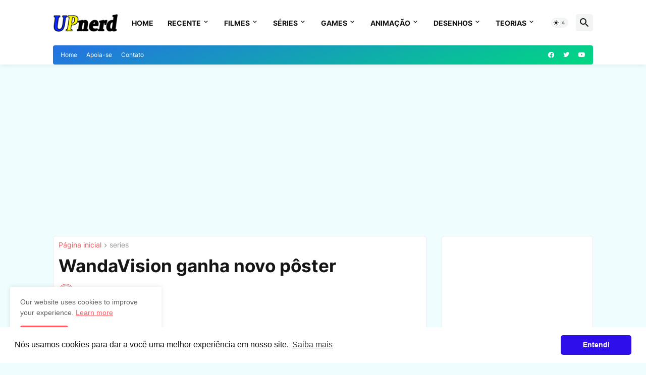

--- FILE ---
content_type: text/html; charset=UTF-8
request_url: https://www.upnerd.com.br/2020/09/wandavision-ganha-novo-poster.html
body_size: 37831
content:
<!DOCTYPE html>
<html class='ltr' dir='ltr' lang='pt_br' xmlns='http://www.w3.org/1999/xhtml' xmlns:b='http://www.google.com/2005/gml/b' xmlns:data='http://www.google.com/2005/gml/data' xmlns:expr='http://www.google.com/2005/gml/expr'>
<head>
<meta content='alwr7ygll5bus9zn7b4vgyuaixxte6' name='facebook-domain-verification'/>
<!-- Bing -->
<meta content='3ACB9A5DC7A8A6C5D5E0DE638DE01E3B' name='msvalidate.01'/>
<!-- Twitter Card -->
<meta content='summary_large_image' name='twitter:card'/>
<meta content='UPnerd: WandaVision ganha novo pôster' name='twitter:title'/>
<meta content='@UParanerd' name='twitter:site'/>
<meta content='@UParanerd' name='twitter:creator'/>
<!-- AdSense -->
<script async='async' data-ad-client='ca-pub-2009383734715132' src='https://pagead2.googlesyndication.com/pagead/js/adsbygoogle.js'></script>
<link href='https://cdn.jsdelivr.net/npm/cookieconsent@3/build/cookieconsent.min.css' rel='stylesheet' type='text/css'/>
<meta content='text/html; charset=UTF-8' http-equiv='Content-Type'/>
<meta content='width=device-width, initial-scale=1, minimum-scale=1, user-scalable=yes' name='viewport'/>
<title>WandaVision ganha novo pôster</title>
<link href='//fonts.gstatic.com' rel='dns-prefetch'/>
<link href='//dnjs.cloudflare.com' rel='dns-prefetch'/>
<link href='//1.bp.blogspot.com' rel='dns-prefetch'/>
<link href='//2.bp.blogspot.com' rel='dns-prefetch'/>
<link href='//3.bp.blogspot.com' rel='dns-prefetch'/>
<link href='//4.bp.blogspot.com' rel='dns-prefetch'/>
<link href='//www.blogger.com' rel='dns-prefetch'/>
<meta content='blogger' name='generator'/>
<link href='https://www.upnerd.com.br/favicon.ico' rel='icon' type='image/x-icon'/>
<meta content='#ff5b60' name='theme-color'/>
<link href='https://www.upnerd.com.br/2020/09/wandavision-ganha-novo-poster.html' rel='canonical'/>
<meta content='Durante a transmissão do 72º Prêmio Emmy Anual na noite de domingo, Disney + lançou não apenas um novo trailer da série WandaVision, mas também um novo pôster. WandaVision deve estrear na plataforma de streaming ainda este ano. Confira o pôster abaixo:' name='description'/>
<!-- Metadata for Open Graph protocol. See http://ogp.me/. -->
<meta content='pt_br' property='og:locale'/>
<meta content='article' property='og:type'/>
<meta content='WandaVision ganha novo pôster' property='og:title'/>
<link href='https://www.upnerd.com.br/' rel='canonical'/>
<meta content='https://www.upnerd.com.br/2020/09/wandavision-ganha-novo-poster.html' property='og:url'/>
<meta content='Durante a transmissão do 72º Prêmio Emmy Anual na noite de domingo, Disney + lançou não apenas um novo trailer da série WandaVision, mas também um novo pôster. WandaVision deve estrear na plataforma de streaming ainda este ano. Confira o pôster abaixo:' property='og:description'/>
<meta content='UPnerd' property='og:site_name'/>
<meta content='https://blogger.googleusercontent.com/img/b/R29vZ2xl/AVvXsEjeBPGTDQ6ZqH0lmN8kGf9UPyedWu5ByunCh4BqYuejh1No1Nt4p66EE53MtPGEiK1jA-1ntj5svtWryjAHM4981Qz4AnkQcpLvSjafQpyU7d1NMrHvadpbFo2j-2vMU320XLRvzYdb29B2/w1600/wandavision-key-art-marvel-disney-plus-1237740.jpeg' property='og:image'/>
<meta content='https://blogger.googleusercontent.com/img/b/R29vZ2xl/AVvXsEjeBPGTDQ6ZqH0lmN8kGf9UPyedWu5ByunCh4BqYuejh1No1Nt4p66EE53MtPGEiK1jA-1ntj5svtWryjAHM4981Qz4AnkQcpLvSjafQpyU7d1NMrHvadpbFo2j-2vMU320XLRvzYdb29B2/w1600/wandavision-key-art-marvel-disney-plus-1237740.jpeg' name='twitter:image'/>
<meta content='summary_large_image' name='twitter:card'/>
<meta content='WandaVision ganha novo pôster' name='twitter:title'/>
<meta content='https://www.upnerd.com.br/2020/09/wandavision-ganha-novo-poster.html' name='twitter:domain'/>
<meta content='Durante a transmissão do 72º Prêmio Emmy Anual na noite de domingo, Disney + lançou não apenas um novo trailer da série WandaVision, mas também um novo pôster. WandaVision deve estrear na plataforma de streaming ainda este ano. Confira o pôster abaixo:' name='twitter:description'/>
<link rel="alternate" type="application/atom+xml" title="UPnerd - Atom" href="https://www.upnerd.com.br/feeds/posts/default" />
<link rel="alternate" type="application/rss+xml" title="UPnerd - RSS" href="https://www.upnerd.com.br/feeds/posts/default?alt=rss" />
<link rel="service.post" type="application/atom+xml" title="UPnerd - Atom" href="https://www.blogger.com/feeds/1051614058663248511/posts/default" />

<link rel="alternate" type="application/atom+xml" title="UPnerd - Atom" href="https://www.upnerd.com.br/feeds/2724746838379031937/comments/default" />
<!-- Font Awesome Free 5.15.3 -->
<link href='https://cdnjs.cloudflare.com/ajax/libs/font-awesome/5.15.3/css/fontawesome.min.css' rel='stylesheet'/>
<!-- Theme CSS Style -->
<style id='page-skin-1' type='text/css'><!--
/*
-----------------------------------------------
Blogger Template Style
Name:         Pikify
License:      Premium Version
Version:      1.0
Author:       Templateify
Author Url:   https://www.templateify.com/
-----------------------------------------------*/
/*-- Google Fonts --*/
@font-face{font-family:'Inter';font-style:normal;font-weight:400;font-display:swap;src:url(https://fonts.gstatic.com/s/inter/v3/UcC73FwrK3iLTeHuS_fvQtMwCp50KnMa2JL7SUc.woff2) format("woff2");unicode-range:U+0460-052F,U+1C80-1C88,U+20B4,U+2DE0-2DFF,U+A640-A69F,U+FE2E-FE2F}
@font-face{font-family:'Inter';font-style:normal;font-weight:400;font-display:swap;src:url(https://fonts.gstatic.com/s/inter/v3/UcC73FwrK3iLTeHuS_fvQtMwCp50KnMa0ZL7SUc.woff2) format("woff2");unicode-range:U+0400-045F,U+0490-0491,U+04B0-04B1,U+2116}
@font-face{font-family:'Inter';font-style:normal;font-weight:400;font-display:swap;src:url(https://fonts.gstatic.com/s/inter/v3/UcC73FwrK3iLTeHuS_fvQtMwCp50KnMa2ZL7SUc.woff2) format("woff2");unicode-range:U+1F00-1FFF}
@font-face{font-family:'Inter';font-style:normal;font-weight:400;font-display:swap;src:url(https://fonts.gstatic.com/s/inter/v3/UcC73FwrK3iLTeHuS_fvQtMwCp50KnMa1pL7SUc.woff2) format("woff2");unicode-range:U+0370-03FF}
@font-face{font-family:'Inter';font-style:normal;font-weight:400;font-display:swap;src:url(https://fonts.gstatic.com/s/inter/v3/UcC73FwrK3iLTeHuS_fvQtMwCp50KnMa2pL7SUc.woff2) format("woff2");unicode-range:U+0102-0103,U+0110-0111,U+0128-0129,U+0168-0169,U+01A0-01A1,U+01AF-01B0,U+1EA0-1EF9,U+20AB}
@font-face{font-family:'Inter';font-style:normal;font-weight:400;font-display:swap;src:url(https://fonts.gstatic.com/s/inter/v3/UcC73FwrK3iLTeHuS_fvQtMwCp50KnMa25L7SUc.woff2) format("woff2");unicode-range:U+0100-024F,U+0259,U+1E00-1EFF,U+2020,U+20A0-20AB,U+20AD-20CF,U+2113,U+2C60-2C7F,U+A720-A7FF}
@font-face{font-family:'Inter';font-style:normal;font-weight:400;font-display:swap;src:url(https://fonts.gstatic.com/s/inter/v3/UcC73FwrK3iLTeHuS_fvQtMwCp50KnMa1ZL7.woff2) format("woff2");unicode-range:U+0000-00FF,U+0131,U+0152-0153,U+02BB-02BC,U+02C6,U+02DA,U+02DC,U+2000-206F,U+2074,U+20AC,U+2122,U+2191,U+2193,U+2212,U+2215,U+FEFF,U+FFFD}
@font-face{font-family:'Inter';font-style:normal;font-weight:500;font-display:swap;src:url(https://fonts.gstatic.com/s/inter/v3/UcC73FwrK3iLTeHuS_fvQtMwCp50KnMa2JL7SUc.woff2) format("woff2");unicode-range:U+0460-052F,U+1C80-1C88,U+20B4,U+2DE0-2DFF,U+A640-A69F,U+FE2E-FE2F}
@font-face{font-family:'Inter';font-style:normal;font-weight:500;font-display:swap;src:url(https://fonts.gstatic.com/s/inter/v3/UcC73FwrK3iLTeHuS_fvQtMwCp50KnMa0ZL7SUc.woff2) format("woff2");unicode-range:U+0400-045F,U+0490-0491,U+04B0-04B1,U+2116}
@font-face{font-family:'Inter';font-style:normal;font-weight:500;font-display:swap;src:url(https://fonts.gstatic.com/s/inter/v3/UcC73FwrK3iLTeHuS_fvQtMwCp50KnMa2ZL7SUc.woff2) format("woff2");unicode-range:U+1F00-1FFF}
@font-face{font-family:'Inter';font-style:normal;font-weight:500;font-display:swap;src:url(https://fonts.gstatic.com/s/inter/v3/UcC73FwrK3iLTeHuS_fvQtMwCp50KnMa1pL7SUc.woff2) format("woff2");unicode-range:U+0370-03FF}
@font-face{font-family:'Inter';font-style:normal;font-weight:500;font-display:swap;src:url(https://fonts.gstatic.com/s/inter/v3/UcC73FwrK3iLTeHuS_fvQtMwCp50KnMa2pL7SUc.woff2) format("woff2");unicode-range:U+0102-0103,U+0110-0111,U+0128-0129,U+0168-0169,U+01A0-01A1,U+01AF-01B0,U+1EA0-1EF9,U+20AB}
@font-face{font-family:'Inter';font-style:normal;font-weight:500;font-display:swap;src:url(https://fonts.gstatic.com/s/inter/v3/UcC73FwrK3iLTeHuS_fvQtMwCp50KnMa25L7SUc.woff2) format("woff2");unicode-range:U+0100-024F,U+0259,U+1E00-1EFF,U+2020,U+20A0-20AB,U+20AD-20CF,U+2113,U+2C60-2C7F,U+A720-A7FF}
@font-face{font-family:'Inter';font-style:normal;font-weight:500;font-display:swap;src:url(https://fonts.gstatic.com/s/inter/v3/UcC73FwrK3iLTeHuS_fvQtMwCp50KnMa1ZL7.woff2) format("woff2");unicode-range:U+0000-00FF,U+0131,U+0152-0153,U+02BB-02BC,U+02C6,U+02DA,U+02DC,U+2000-206F,U+2074,U+20AC,U+2122,U+2191,U+2193,U+2212,U+2215,U+FEFF,U+FFFD}
@font-face{font-family:'Inter';font-style:normal;font-weight:600;font-display:swap;src:url(https://fonts.gstatic.com/s/inter/v3/UcC73FwrK3iLTeHuS_fvQtMwCp50KnMa2JL7SUc.woff2) format("woff2");unicode-range:U+0460-052F,U+1C80-1C88,U+20B4,U+2DE0-2DFF,U+A640-A69F,U+FE2E-FE2F}
@font-face{font-family:'Inter';font-style:normal;font-weight:600;font-display:swap;src:url(https://fonts.gstatic.com/s/inter/v3/UcC73FwrK3iLTeHuS_fvQtMwCp50KnMa0ZL7SUc.woff2) format("woff2");unicode-range:U+0400-045F,U+0490-0491,U+04B0-04B1,U+2116}
@font-face{font-family:'Inter';font-style:normal;font-weight:600;font-display:swap;src:url(https://fonts.gstatic.com/s/inter/v3/UcC73FwrK3iLTeHuS_fvQtMwCp50KnMa2ZL7SUc.woff2) format("woff2");unicode-range:U+1F00-1FFF}
@font-face{font-family:'Inter';font-style:normal;font-weight:600;font-display:swap;src:url(https://fonts.gstatic.com/s/inter/v3/UcC73FwrK3iLTeHuS_fvQtMwCp50KnMa1pL7SUc.woff2) format("woff2");unicode-range:U+0370-03FF}
@font-face{font-family:'Inter';font-style:normal;font-weight:600;font-display:swap;src:url(https://fonts.gstatic.com/s/inter/v3/UcC73FwrK3iLTeHuS_fvQtMwCp50KnMa2pL7SUc.woff2) format("woff2");unicode-range:U+0102-0103,U+0110-0111,U+0128-0129,U+0168-0169,U+01A0-01A1,U+01AF-01B0,U+1EA0-1EF9,U+20AB}
@font-face{font-family:'Inter';font-style:normal;font-weight:600;font-display:swap;src:url(https://fonts.gstatic.com/s/inter/v3/UcC73FwrK3iLTeHuS_fvQtMwCp50KnMa25L7SUc.woff2) format("woff2");unicode-range:U+0100-024F,U+0259,U+1E00-1EFF,U+2020,U+20A0-20AB,U+20AD-20CF,U+2113,U+2C60-2C7F,U+A720-A7FF}
@font-face{font-family:'Inter';font-style:normal;font-weight:600;font-display:swap;src:url(https://fonts.gstatic.com/s/inter/v3/UcC73FwrK3iLTeHuS_fvQtMwCp50KnMa1ZL7.woff2) format("woff2");unicode-range:U+0000-00FF,U+0131,U+0152-0153,U+02BB-02BC,U+02C6,U+02DA,U+02DC,U+2000-206F,U+2074,U+20AC,U+2122,U+2191,U+2193,U+2212,U+2215,U+FEFF,U+FFFD}
@font-face{font-family:'Inter';font-style:normal;font-weight:700;font-display:swap;src:url(https://fonts.gstatic.com/s/inter/v3/UcC73FwrK3iLTeHuS_fvQtMwCp50KnMa2JL7SUc.woff2) format("woff2");unicode-range:U+0460-052F,U+1C80-1C88,U+20B4,U+2DE0-2DFF,U+A640-A69F,U+FE2E-FE2F}
@font-face{font-family:'Inter';font-style:normal;font-weight:700;font-display:swap;src:url(https://fonts.gstatic.com/s/inter/v3/UcC73FwrK3iLTeHuS_fvQtMwCp50KnMa0ZL7SUc.woff2) format("woff2");unicode-range:U+0400-045F,U+0490-0491,U+04B0-04B1,U+2116}
@font-face{font-family:'Inter';font-style:normal;font-weight:700;font-display:swap;src:url(https://fonts.gstatic.com/s/inter/v3/UcC73FwrK3iLTeHuS_fvQtMwCp50KnMa2ZL7SUc.woff2) format("woff2");unicode-range:U+1F00-1FFF}
@font-face{font-family:'Inter';font-style:normal;font-weight:700;font-display:swap;src:url(https://fonts.gstatic.com/s/inter/v3/UcC73FwrK3iLTeHuS_fvQtMwCp50KnMa1pL7SUc.woff2) format("woff2");unicode-range:U+0370-03FF}
@font-face{font-family:'Inter';font-style:normal;font-weight:700;font-display:swap;src:url(https://fonts.gstatic.com/s/inter/v3/UcC73FwrK3iLTeHuS_fvQtMwCp50KnMa2pL7SUc.woff2) format("woff2");unicode-range:U+0102-0103,U+0110-0111,U+0128-0129,U+0168-0169,U+01A0-01A1,U+01AF-01B0,U+1EA0-1EF9,U+20AB}
@font-face{font-family:'Inter';font-style:normal;font-weight:700;font-display:swap;src:url(https://fonts.gstatic.com/s/inter/v3/UcC73FwrK3iLTeHuS_fvQtMwCp50KnMa25L7SUc.woff2) format("woff2");unicode-range:U+0100-024F,U+0259,U+1E00-1EFF,U+2020,U+20A0-20AB,U+20AD-20CF,U+2113,U+2C60-2C7F,U+A720-A7FF}
@font-face{font-family:'Inter';font-style:normal;font-weight:700;font-display:swap;src:url(https://fonts.gstatic.com/s/inter/v3/UcC73FwrK3iLTeHuS_fvQtMwCp50KnMa1ZL7.woff2) format("woff2");unicode-range:U+0000-00FF,U+0131,U+0152-0153,U+02BB-02BC,U+02C6,U+02DA,U+02DC,U+2000-206F,U+2074,U+20AC,U+2122,U+2191,U+2193,U+2212,U+2215,U+FEFF,U+FFFD}
/*-- Material Icons Font --*/
@font-face{font-family:"Material Icons Round";font-display:swap;font-style:normal;font-weight:400;src:url(https://fonts.gstatic.com/s/materialiconsround/v65/LDItaoyNOAY6Uewc665JcIzCKsKc_M9flwmP.woff2) format("woff2")}.mir{font-family:"Material Icons Round";font-weight:400;font-style:normal;font-size:24px;line-height:1;letter-spacing:normal;text-transform:none;display:inline-block;white-space:nowrap;word-wrap:normal;direction:ltr;-webkit-font-feature-settings:liga;-webkit-font-smoothing:antialiased}@font-face{font-family:"PBT Icons";font-display:block;font-style:normal;font-weight:400;src:url(https://fonts.gstatic.com/s/materialiconsround/v65/LDItaoyNOAY6Uewc665JcIzCKsKc_M9flwmP.woff2) format("woff2")}
/*-- Font Awesome 5 Brands 5.15.3 --*/
@font-face{font-family:"Font Awesome 5 Brands";font-display:swap;font-style:normal;font-weight:400;src:url(https://cdnjs.cloudflare.com/ajax/libs/font-awesome/5.15.3/webfonts/fa-brands-400.eot);src:url(https://cdnjs.cloudflare.com/ajax/libs/font-awesome/5.15.3/webfonts/fa-brands-400.eot?#iefix) format("embedded-opentype"),url(https://cdnjs.cloudflare.com/ajax/libs/font-awesome/5.15.3/webfonts/fa-brands-400.woff2) format("woff2"),url(https://cdnjs.cloudflare.com/ajax/libs/font-awesome/5.15.3/webfonts/fa-brands-400.woff) format("woff"),url(https://cdnjs.cloudflare.com/ajax/libs/font-awesome/5.15.3/webfonts/fa-brands-400.ttf) format("truetype"),url(https://cdnjs.cloudflare.com/ajax/libs/font-awesome/5.15.3/webfonts/fa-brands-400.svg#fontawesome) format("svg")}.fab{font-family:"Font Awesome 5 Brands";font-weight:400}
/*-- CSS Variables --*/
:root{
--body-font:'Inter', Arial, sans-serif;
--menu-font:'Inter', Arial, sans-serif;
--title-font:'Inter', Arial, sans-serif;
--text-font:'Verdana, Geneva, sans-serif', Arial, sans-serif;
--body-bg-color:#f0fdff;
--body-bg:#f0fdff none repeat fixed top left;
--outer-bg:#f0fdff;
--main-color:#ff5b60;
--title-color:#161618;
--title-hover-color:#ff5b60;
--meta-color:#979797;
--text-color:#aaaaaa;
--tag-bg:#ff5b60;
--tag-color:#FFFFFF;
--topbar-bg:linear-gradient(160deg, #2571e3, #00d882);
--topbar-color:#FFFFFF;
--topbar-hover-color:#161618;
--header-bg:#FFFFFF;
--header-color:#161618;
--header-hover-color:#ff5b60;
--submenu-bg:#FFFFFF;
--submenu-color:#161618;
--submenu-hover-color:#ff5b60;
--mega-bg:#FFFFFF;
--mega-color:#161618;
--mega-hover-color:#ff5b60;
--mega-meta-color:#979797;
--mobilemenu-bg:#FFFFFF;
--mobilemenu-color:#161618;
--mobilemenu-hover-color:#ff5b60;
--widget-bg:#FFFFFF;
--widget-border-color:#ebebf3;
--widget-shadow:rgb(0 0 0 / 3%);
--widget-title-bg:#FFFFFF;
--widget-title-color:#161618;
--video-widget-bg:#222226;
--video-widget-color:#FFFFFF;
--video-widget-hover-color:#ff5b60;
--video-widget-meta-color:#AAAAAA;
--footer-bg:#161618;
--footer-color:#FFFFFF;
--footer-hover-color:#ff5b60;
--footer-meta-color:#AAAAAA;
--footer-text-color:#AAAAAA;
--footerbar-bg:#09090A;
--footerbar-color:#FFFFFF;
--footerbar-hover-color:#ff5b60;
--cookie-bg:#FFFFFF;
--cookie-color:#626262;
--button-bg:#ff5b60;
--button-color:#FFFFFF;
--button-hover-bg:#1870EB;
--button-hover-color:#FFFFFF;
--title-font-weight: 700;
--gray-bg:rgba(155,170,175,0.12);
--border-color:rgba(155,155,155,0.15);
--radius:4px;
--avatar-shadow:0px 1px 4px rgba(0,0,0,0.05);
}
html.is-dark{
--body-bg-color:#39393a;
--body-bg:#f0fdff none repeat fixed top left;
--outer-bg:#222226;
--title-color:#f6f7f8;
--title-hover-color:#ff5b60;
--meta-color:#aaa;
--text-color:#d4d6d8;
--tag-bg:#ff5b60;
--tag-color:#FFFFFF;
--topbar-bg:#09090a;
--topbar-color:#f6f7f8;
--topbar-hover-color:#ff5b60;
--header-bg:#161618;
--header-color:#f6f7f8;
--header-hover-color:#ff5b60;
--submenu-bg:#09090a;
--submenu-color:#f6f7f8;
--submenu-hover-color:#ff5b60;
--mega-bg:#09090a;
--mega-color:#f6f7f8;
--mega-hover-color:#ff5b60;
--mega-meta-color:#aaaaaa;
--mobilemenu-bg:#222226;
--mobilemenu-color:#f6f7f8;
--mobilemenu-hover-color:#ff5b60;
--widget-bg:#161618;
--widget-border-color:#232323;
--widget-title-bg:#161618;
--widget-title-color:#f6f7f8;
--video-widget-bg:#161618;
--video-widget-color:#f6f7f8;
--video-widget-hover-color:#ff5b60;
--video-widget-meta-color:#aaa;
--footer-bg:#161618;
--footer-color:#f6f7f8;
--footer-hover-color:#ff5b60;
--footer-meta-color:#aaa;
--footer-text-color:#aaa;
--footerbar-bg:#09090a;
--footerbar-color:#f6f7f8;
--footerbar-hover-color:#ff5b60;
--cookie-bg:#09090a;
--cookie-color:#d4d6d8;
--button-bg:#ff5b60;
--button-color:#ffffff;
--button-hover-bg:#1870EB;
--button-hover-color:#FFFFFF;
--gray-bg:rgba(255,255,255,0.03);
--border-color:rgba(255,255,255,0.05);
}
html.rtl{
--body-font:'Cairo',Arial,sans-serif;
--menu-font:'Cairo',Arial,sans-serif;
--title-font:'Cairo',Arial,sans-serif;
--text-font:'Cairo',Arial,sans-serif;
}
/*-- Reset CSS --*/
html,body,a,abbr,acronym,address,applet,b,big,blockquote,caption,center,cite,code,dd,del,dfn,div,dl,dt,em,fieldset,font,form,input,button,h1,h2,h3,h4,h5,h6,i,iframe,img,ins,kbd,label,legend,li,object,p,pre,q,s,samp,small,span,strike,strong,sub,sup,table,tbody,td,tfoot,th,thead,tr,tt,u,ul,var{
padding:0;
margin:0;
border:0;
outline:none;
vertical-align:baseline;
background:0 0;
text-decoration:none
}
dl,ul{
list-style-position:inside;
list-style:none
}
ul li{
list-style:none
}
caption{
text-align:center
}
img{
border:none;
position:relative
}
a,a:visited{
text-decoration:none
}
.post-body a:visited {
color:blue;
}
.post-body a:visited {
color:blue;
}
.clearfix{
clear:both
}
.section,.widget,.widget ul{
margin:0;
padding:0
}
a{
color:var(--main-color)
}
a img{
border:0
}
abbr{
text-decoration:none
}
.separator a{
text-decoration:none!important;
clear:none!important;
float:none!important;
margin-left:0!important;
margin-right:0!important
}
#Navbar1,#navbar-iframe,.widget-item-control,a.quickedit,.home-link,.feed-links{
display:none!important
}
.center{
display:table;
margin:0 auto;
position:relative
}
.widget > h2,.widget > h3{
display:none
}
.widget iframe,.widget img{
max-width:100%
}
button,input,select,textarea{
background:transparent;
font-family:var(--body-font);
-webkit-appearance:none;
-moz-appearance:none;
appearance:none;
outline:none;
border-radius:0
}
button{
cursor:pointer
}
input[type="search"]::-webkit-search-cancel-button{
-webkit-appearance:none
}
/*-- Style CSS --*/
*{
box-sizing:border-box
}
html{
position:relative;
word-break:break-word;
word-wrap:break-word;
text-rendering:optimizeLegibility;
-webkit-font-smoothing:antialiased;
-webkit-text-size-adjust:100%
}
body{
position:relative;
background:var(--body-bg);
background-color:var(--body-bg-color);
font-family:var(--body-font);
font-size:14px;
color:var(--text-color);
font-weight:400;
font-style:normal;
line-height:1.4em
}
.rtl{
direction:rtl
}
h1,h2,h3,h4,h5,h6{
font-family:var(--title-font);
font-weight:700
}
a,input,button{
transition:all .0s ease
}
#outer-wrapper{
position:relative;
overflow:hidden;
width:100%;
max-width:100%;
background-color:var(--outer-bg);
margin:0 auto;
padding:0
}
.is-boxed #outer-wrapper{
width:1130px;
max-width:100%;
background-color:#ffffff;
box-shadow:0 0 20px rgba(0,0,0,0.1)
}
.is-dark .is-boxed #outer-wrapper{
box-shadow:0 0 20px rgba(0,0,0,0.3)
}
.container{
position:relative
}
.row-x1{
width:1070px;
max-width:100%
}
.row-x2{
width:100%
}
.flex-c{
display:flex;
justify-content:center
}
.flex-col{
display:flex;
flex-direction:column
}
.flex-sb{
display:flex;
justify-content:space-between
}
#content-wrapper{
float:left;
width:100%;
overflow:hidden;
padding:30px 0
}
.is-left #content-wrapper > .container,.rtl .is-right #content-wrapper > .container{
flex-direction:row-reverse
}
.rtl .is-left #content-wrapper > .container{
flex-direction:row
}
.theiaStickySidebar:before,.theiaStickySidebar:after{
content:'';
display:table;
clear:both
}
#main-wrapper{
position:relative;
width:calc(100% - 330px)
}
.no-sidebar #main-wrapper{
width:100%
}
#sidebar-wrapper{
position:relative;
width:300px
}
.no-sidebar #sidebar-wrapper{
display:none
}
.entry-image-wrap,.author-avatar-wrap,.comments .avatar-image-container{
display:block;
position:relative;
overflow:hidden;
background-color:var(--gray-bg);
z-index:5;
color:transparent
}
.entry-image,.author-avatar{
display:block;
position:relative;
width:100%;
height:100%;
background-size:cover;
background-position:center center;
background-repeat:no-repeat;
z-index:1;
opacity:0;
border-radius:var(--radius);
transition:opacity .35s ease,filter 0s ease
}
.entry-image.templateify-lazy,.author-avatar.templateify-lazy{
opacity:1
}
.entry-image-wrap:hover .entry-image,.cs:hover .entry-image-wrap .entry-image{
filter:brightness(1.03)
}
.entry-image-wrap.is-video:after{
display:flex;
position:absolute;
content:'\e037';
top:50%;
right:50%;
width:38px;
height:27px;
background-color:rgba(0,0,0,0.5);
font-family:'Material Icons Round';
font-size:25px;
color:#fff;
font-weight:400;
align-items:center;
justify-content:center;
z-index:5;
transform:translate(50%,-50%);
box-sizing:border-box;
padding:0 0 0 1px;
margin:0;
border-radius:6px;
box-shadow:0 1px 3px 0 rgba(0,0,0,0.1)
}
.entry-image-wrap.sz-1.is-video:after{
transform:translate(50%,-50%) scale(.7)
}
.entry-image-wrap.sz-2.is-video:after{
transform:translate(50%,-50%) scale(.8)
}
.entry-image-wrap.is-video:hover:after,.cs:hover .entry-image-wrap.is-video:after{
background-color:#f50000
}
.cs .entry-image-wrap.is-video:after{
top:15px;
right:15px;
transform:translate(0)
}
.rtl .cs .entry-image-wrap.is-video:after{
left:15px;
right:unset
}
.entry-header{
display:flex;
flex-direction:column
}
.entry-category{
display:flex;
align-items:center;
height:16px;
background-color:var(--tag-bg);
font-size:10px;
color:var(--tag-color);
font-weight:400;
text-transform:uppercase;
line-height:1;
padding:0 6px
}
.entry-image-wrap .entry-category{
position:absolute;
left:0px;
bottom:0;
z-index:2
}
.rtl .entry-image-wrap .entry-category{
left:unset;
right:0
}
.entry-title{
color:var(--title-color);
font-weight:var(--title-font-weight);
line-height:1.3em
}
.entry-title a{
display:block;
color:var(--title-color)
}
.entry-title a:hover{
color:var(--title-hover-color)
}
.entry-meta{
display:flex;
font-size:12px;
color:var(--meta-color);
font-weight:400;
margin:4px 0 0
}
.entry-meta .mi{
display:flex
}
.entry-meta .mi,.entry-meta .sp{
margin:0 4px 0 0
}
.rtl .entry-meta .mi,.rtl .entry-meta .sp{
margin:0 0 0 4px
}
.entry-meta .author-name{
color:var(--main-color);
font-weight:600
}
.excerpt{
font-family:var(--text-font);
line-height:1.5em
}
.cs .entry-inner{
display:block;
position:relative;
width:100%;
height:100%;
overflow:hidden;
border-radius: 4px;
}
.before-mask:before{
content:'';
position:absolute;
left:0;
right:0;
bottom:0;
height:80%;
background-image:linear-gradient(to bottom,rgba(0,0,0,0) 25%,rgba(0,0,0,0.5));
-webkit-backface-visibility:hidden;
backface-visibility:hidden;
z-index:2;
opacity:1;
margin:0;
transition:opacity .25s ease
}
.entry-info{
position:absolute;
left:0;
bottom:0;
width:100%;
background:linear-gradient(to bottom,rgba(0,0,0,0),rgba(0,0,0,0.5));
overflow:hidden;
z-index:10;
padding:15px
}
.entry-info .entry-title{
color:#fff;
text-shadow:0 1px 2px rgba(0,0,0,0.1)
}
.entry-info .entry-meta{
color:#c5c5ca;
text-shadow:0 1px 2px rgba(0,0,0,0.1)
}
.entry-info .entry-meta .author-name{
color:#d5d5da;
font-weight:500
}
.entry-info .entry-category{
width:-moz-fit-content;
width:fit-content;
margin:0 0 10px
}
.btn{
position:relative;
border-radius:var(--radius)
}
.error-msg{
display:flex;
align-items:center;
font-size:14px;
color:var(--meta-color);
padding:20px 0;
font-weight:400
}
.loader{
position:relative;
width:100%;
height:100%;
overflow:hidden;
display:flex;
align-items:center;
justify-content:center;
margin:0
}
.loader:after{
content:'';
display:block;
width:30px;
height:30px;
box-sizing:border-box;
margin:0;
border:2px solid var(--main-color);
border-right-color:var(--border-color);
border-radius:100%;
animation:spinner .65s infinite linear;
transform-origin:center
}
@keyframes spinner{
0%{
-webkit-transform:rotate(0deg);
transform:rotate(0deg)
}
to{
-webkit-transform:rotate(1turn);
transform:rotate(1turn)
}
}
.social a:before{
display:block;
font-family:'Font Awesome 5 Brands';
font-style:normal;
font-weight:400
}
.social .rss a:before,.social .share a:before,.social .email a:before,.social .external-link a:before{
content:'\e0e5';
font-family:'Material Icons Round'
}
.social .share a:before{
content:'\e80d'
}
.social .email a:before{
content:'\e0be'
}
.social .external-link a:before{
content:'\e89e'
}
.social-bg .blogger a,.social-bg-hover .blogger a:hover{
background-color:#ff5722
}
.social-bg .apple a,.social-bg-hover .apple a:hover{
background-color:#333
}
.social-bg .amazon a,.social-bg-hover .amazon a:hover{
background-color:#fe9800
}
.social-bg .microsoft a,.social-bg-hover .microsoft a:hover{
background-color:#0067B8
}
.social-bg .facebook a,.social-bg .facebook-f a,.social-bg-hover .facebook a:hover,.social-bg-hover .facebook-f a:hover{
background-color:#3b5999
}
.social-bg .twitter a,.social-bg-hover .twitter a:hover{
background-color:#00acee
}
.social-bg .youtube a,.social-bg-hover .youtube a:hover{
background-color:#f50000
}
.social-bg .instagram a,.social-bg-hover .instagram a:hover{
background:linear-gradient(15deg,#ffb13d,#dd277b,#4d5ed4)
}
.social-bg .pinterest a,.social-bg .pinterest-p a,.social-bg-hover .pinterest a:hover,.social-bg-hover .pinterest-p a:hover{
background-color:#ca2127
}
.social-bg .dribbble a,.social-bg-hover .dribbble a:hover{
background-color:#ea4c89
}
.social-bg .linkedin a,.social-bg-hover .linkedin a:hover{
background-color:#0077b5
}
.social-bg .tumblr a,.social-bg-hover .tumblr a:hover{
background-color:#365069
}
.social-bg .twitch a,.social-bg-hover .twitch a:hover{
background-color:#6441a5
}
.social-bg .rss a,.social-bg-hover .rss a:hover{
background-color:#ffc200
}
.social-bg .skype a,.social-bg-hover .skype a:hover{
background-color:#00aff0
}
.social-bg .stumbleupon a,.social-bg-hover .stumbleupon a:hover{
background-color:#eb4823
}
.social-bg .vk a,.social-bg-hover .vk a:hover{
background-color:#4a76a8
}
.social-bg .stack-overflow a,.social-bg-hover .stack-overflow a:hover{
background-color:#f48024
}
.social-bg .github a,.social-bg-hover .github a:hover{
background-color:#24292e
}
.social-bg .soundcloud a,.social-bg-hover .soundcloud a:hover{
background:linear-gradient(#ff7400,#ff3400)
}
.social-bg .behance a,.social-bg-hover .behance a:hover{
background-color:#191919
}
.social-bg .digg a,.social-bg-hover .digg a:hover{
background-color:#1b1a19
}
.social-bg .delicious a,.social-bg-hover .delicious a:hover{
background-color:#0076e8
}
.social-bg .codepen a,.social-bg-hover .codepen a:hover{
background-color:#000
}
.social-bg .flipboard a,.social-bg-hover .flipboard a:hover{
background-color:#f52828
}
.social-bg .reddit a,.social-bg-hover .reddit a:hover{
background-color:#ff4500
}
.social-bg .whatsapp a,.social-bg-hover .whatsapp a:hover{
background-color:#3fbb50
}
.social-bg .messenger a,.social-bg-hover .messenger a:hover{
background-color:#0084ff
}
.social-bg .snapchat a,.social-bg-hover .snapchat a:hover{
background-color:#ffe700
}
.social-bg .telegram a,.social-bg-hover .telegram a:hover{
background-color:#179cde
}
.social-bg .steam a,.social-bg-hover .steam a:hover{
background:linear-gradient(5deg,#0d89bc,#112c5b,#0d1c47)
}
.social-bg .discord a,.social-bg-hover .discord a:hover{
background-color:#7289da
}
.social-bg .quora a,.social-bg-hover .quora a:hover{
background-color:#b92b27
}
.social-bg .tiktok a,.social-bg-hover .tiktok a:hover{
background-color:#fe2c55
}
.social-bg .share a,.social-bg-hover .share a:hover{
background-color:var(--meta-color)
}
.social-bg .email a,.social-bg-hover .email a:hover{
background-color:#888
}
.social-bg .external-link a,.social-bg-hover .external-link a:hover{
background-color:var(--title-color)
}
.social-color .blogger a,.social-color-hover .blogger a:hover{
color:#ff5722
}
.social-color .apple a,.social-color-hover .apple a:hover{
color:#333
}
.social-color .amazon a,.social-color-hover .amazon a:hover{
color:#fe9800
}
.social-color .microsoft a,.social-color-hover .microsoft a:hover{
color:#0067B8
}
.social-color .facebook a,.social-color .facebook-f a,.social-color-hover .facebook a:hover,.social-color-hover .facebook-f a:hover{
color:#3b5999
}
.social-color .twitter a,.social-color-hover .twitter a:hover{
color:#00acee
}
.social-color .youtube a,.social-color-hover .youtube a:hover{
color:#f50000
}
.social-color .instagram a,.social-color-hover .instagram a:hover{
color:#dd277b
}
.social-color .pinterest a,.social-color .pinterest-p a,.social-color-hover .pinterest a:hover,.social-color-hover .pinterest-p a:hover{
color:#ca2127
}
.social-color .dribbble a,.social-color-hover .dribbble a:hover{
color:#ea4c89
}
.social-color .linkedin a,.social-color-hover .linkedin a:hover{
color:#0077b5
}
.social-color .tumblr a,.social-color-hover .tumblr a:hover{
color:#365069
}
.social-color .twitch a,.social-color-hover .twitch a:hover{
color:#6441a5
}
.social-color .rss a,.social-color-hover .rss a:hover{
color:#ffc200
}
.social-color .skype a,.social-color-hover .skype a:hover{
color:#00aff0
}
.social-color .stumbleupon a,.social-color-hover .stumbleupon a:hover{
color:#eb4823
}
.social-color .vk a,.social-color-hover .vk a:hover{
color:#4a76a8
}
.social-color .stack-overflow a,.social-color-hover .stack-overflow a:hover{
color:#f48024
}
.social-color .github a,.social-color-hover .github a:hover{
color:#24292e
}
.social-color .soundcloud a,.social-color-hover .soundcloud a:hover{
color:#ff7400
}
.social-color .behance a,.social-color-hover .behance a:hover{
color:#191919
}
.social-color .digg a,.social-color-hover .digg a:hover{
color:#1b1a19
}
.social-color .delicious a,.social-color-hover .delicious a:hover{
color:#0076e8
}
.social-color .codepen a,.social-color-hover .codepen a:hover{
color:#000
}
.social-color .flipboard a,.social-color-hover .flipboard a:hover{
color:#f52828
}
.social-color .reddit a,.social-color-hover .reddit a:hover{
color:#ff4500
}
.social-color .whatsapp a,.social-color-hover .whatsapp a:hover{
color:#3fbb50
}
.social-color .messenger a,.social-color-hover .messenger a:hover{
color:#0084ff
}
.social-color .snapchat a,.social-color-hover .snapchat a:hover{
color:#ffe700
}
.social-color .telegram a,.social-color-hover .telegram a:hover{
color:#179cde
}
.social-color .steam a,.social-color-hover .steam a:hover{
color:#112c5b
}
.social-color .discord a,.social-color-hover .discord a:hover{
color:#7289da
}
.social-color .quora a,.social-color-hover .quora a:hover{
color:#b92b27
}
.social-color .tiktok a,.social-color-hover .tiktok a:hover{
color:#fe2c55
}
.social-color .share a,.social-color-hover .share a:hover{
color:var(--meta-color)
}
.social-color .email a,.social-color-hover .email a:hover{
color:#888
}
.social-color .external-link a,.social-color-hover .external-link a:hover{
color:var(--title-color)
}
#header-wrapper{
float:left;
width:100%;
z-index:50;
box-shadow:0 0 10px rgba(0,0,0,0.1)
}
.topbar-wrap{
position:relative;
float:left;
width:100%;
height:38px;
z-index:1;
background-color:var(--header-bg)
}
.topbar-wrap .container {
background:var(--topbar-bg);
padding: 0 15px;
border-radius: 4px;
}
.topbar .widget:last-child{
display:flex;
flex:1;
justify-content:flex-end
}
.topbar .link-list{
display:flex;
flex-wrap:wrap
}
.topbar .link-list li + li{
margin:0 0 0 18px
}
.rtl .topbar .link-list li + li{
margin:0 18px 0 0
}
.topbar .link-list a{
display:block;
font-size:12px;
color:var(--topbar-color);
line-height:38px
}
.topbar .link-list a:hover{
color:var(--topbar-hover-color)
}
.topbar .social-icons{
display:flex;
flex-wrap:wrap
}
.topbar .social-icons li + li{
margin:0 0 0 18px
}
.rtl .topbar .social-icons li + li{
margin:0 18px 0 0
}
.topbar .social-icons a{
display:block;
font-size:12px;
color:var(--topbar-color);
line-height:38px
}
.topbar .social-icons .rss a,.topbar .social-icons .email a,.topbar .social-icons .external-link a{
font-size:15px
}
.topbar .social-icons a:hover{
color:var(--topbar-hover-color)
}
.main-header,.header-inner,.header-header{
float:left;
width:100%;
height:90px;
background-color:var(--header-bg)
}
.header-inner{
background-color:rgba(0,0,0,0)
}
.header-inner.is-fixed{
position:fixed;
top:-90px;
left:0;
width:100%;
z-index:990;
backface-visibility:hidden;
visibility:hidden;
opacity:0;
transition:all .25s ease
}
.header-inner.is-fixed.show{
top:0;
opacity:1;
visibility:visible;
margin:0
}
.is-boxed .header-header{
float:none;
width:1130px;
max-width:100%;
margin:0 auto;
padding:0
}
.header-items{
position:relative;
display:flex;
flex-wrap:wrap;
justify-content:space-between
}
.flex-left{
display:flex;
align-items:center;
z-index:15
}
.flex-right{
display:flex;
align-items:center;
position:absolute;
top:0;
right:0;
height:90px;
z-index:15
}
.rtl .flex-right{
left:0;
right:unset
}
.main-logo{
display:flex;
align-items:center;
flex-shrink:0;
height:90px;
overflow:hidden;
margin:0 14px 0 0
}
.rtl .main-logo{
margin:0 0 0 14px
}
.main-logo img{
display:block;
width:auto;
height:auto;
max-height:40px
}
.is-dark .main-logo img {
-webkit-filter: invert(1);
filter: invert(1);
}
.main-logo .title{
max-width:100%;
font-size:25px;
color:var(--header-color);
line-height:40px;
font-weight:700;
overflow:hidden;
white-space:nowrap;
text-overflow:ellipsis
}
.main-logo .title a{
color:var(--header-color)
}
.main-logo .title a:hover{
color:var(--header-hover-color)
}
.main-logo #h1-off{
display:none;
visibility:hidden
}
#pikify-pro-main-nav{
z-index:10
}
#pikify-pro-main-nav .widget,#pikify-pro-main-nav .widget > .widget-title{
display:none
}
#pikify-pro-main-nav .show-menu{
display:block
}
#pikify-pro-main-nav ul#pikify-pro-main-nav-menu{
display:flex;
height:90px
}
#pikify-pro-main-nav ul > li{
position:relative;
display:flex;
flex-shrink:0
}
#pikify-pro-main-nav-menu > li > a{
position:relative;
display:flex;
font-family:var(--menu-font);
font-size:14px;
color:var(--header-color);
font-weight:700;
align-items:center;
text-transform:uppercase;
padding:0 14px
}
#pikify-pro-main-nav-menu > li:hover > a{
color:var(--header-hover-color)
}
#pikify-pro-main-nav ul > li > ul,#pikify-pro-main-nav ul > li > .ul{
position:absolute;
left:0;
top:90px;
width:180px;
background-color:var(--submenu-bg);
z-index:99999;
padding:7px 0;
backface-visibility:hidden;
visibility:hidden;
opacity:0;
box-shadow:0 1px 2px rgba(0,0,0,0.1),0 5px 10px 0 rgba(0,0,0,0.1)
}
.rtl #pikify-pro-main-nav ul > li > ul,.rtl #pikify-pro-main-nav ul > li > .ul{
left:auto;
right:0
}
#pikify-pro-main-nav ul > li > ul > li > ul{
position:absolute;
top:-7px;
left:100%;
margin:0
}
.rtl #pikify-pro-main-nav ul > li > ul > li > ul{
left:unset;
right:100%
}
#pikify-pro-main-nav ul > li > ul > li{
display:block;
float:none;
position:relative
}
.rtl #pikify-pro-main-nav ul > li > ul > li{
float:none
}
#pikify-pro-main-nav ul > li > ul > li a{
position:relative;
display:block;
font-size:14px;
color:var(--submenu-color);
padding:7px 14px
}
#pikify-pro-main-nav ul > li > ul > li:hover > a{
color:var(--submenu-hover-color)
}
#pikify-pro-main-nav ul > li.has-sub > a:after{
content:'\e5cf';
font-family:'Material Icons Round';
font-size:16px;
font-weight:400;
margin:-4px 0 0 2px
}
.rtl #pikify-pro-main-nav ul > li.has-sub > a:after{
margin:-4px 2px 0 0
}
#pikify-pro-main-nav ul > li > ul > li.has-sub > a:after{
content:'\e5cc';
float:right;
margin:0
}
.rtl #pikify-pro-main-nav ul > li > ul > li.has-sub > a:after{
content:'\e5cb';
float:left;
margin:0
}
#pikify-pro-main-nav ul ul,#pikify-pro-main-nav ul .ul{
transition:all .17s ease
}
#pikify-pro-main-nav ul > li:hover > ul,#pikify-pro-main-nav ul > li:hover > .ul,#pikify-pro-main-nav ul > li > ul > li:hover > ul{
visibility:visible;
opacity:1;
transform:translate3d(0,0,0);
margin:0
}
#pikify-pro-main-nav .mega-menu{
position:static!important
}
#pikify-pro-main-nav .mega-menu > .ul{
width:100%;
background-color:var(--mega-bg);
overflow:hidden;
padding:20px
}
.mega-menu .mega-items{
display:grid;
grid-template-columns:repeat(5,1fr);
column-gap:20px
}
.mega-menu .mega-items.no-items{
grid-template-columns:1fr
}
.mega-items .mega-item{
--title-color:var(--mega-color);
--title-hover-color:var(--mega-hover-color);
--meta-color:var(--mega-meta-color);
width:100%;
display:flex;
flex-direction:column
}
.mega-item .entry-image-wrap{
width:100%;
height:114px;
z-index:1;
margin:0 0 8px
}
.mega-item .entry-title{
font-size:14px
}
.mega-menu .error-msg{
justify-content:center
}
.mobile-menu-toggle{
display:none;
height:34px;
font-size:26px;
color:var(--header-color);
align-items:center;
padding:0 13px 0 16px
}
.rtl .mobile-menu-toggle{
padding:0 16px 0 13px
}
.mobile-menu-toggle:after{
content:'\e5d2';
font-family:'Material Icons Round';
font-weight:400
}
.mobile-menu-toggle:hover{
color:var(--header-hover-color)
}
.toggle-wrap{
background-color:var(--header-bg);
display:flex;
align-items:center;
z-index:20
}
.darkmode-toggle{
display:flex;
align-items:center;
position:relative;
width:34px;
height:20px;
background-color:var(--gray-bg);
font-size:12px;
color:var(--header-color);
margin:0 15px 0 0;
border-radius:20px
}
.rtl .darkmode-toggle{
margin:0 0 0 15px
}
.darkmode-toggle:before{
position:absolute;
left:2px;
content:'\e518';
font-family:'PBT Icons';
width:16px;
height:16px;
background-color:var(--header-bg);
flex-shrink:0;
font-weight:400;
line-height:16px;
text-align:center;
z-index:2;
border-radius:50%;
box-shadow:0 0 2px rgba(0,0,0,0.1);
transition:left .17s ease
}
.is-dark .darkmode-toggle:before{
content:'\ea46';
left:16px
}
.rtl .darkmode-toggle:before{
left:16px
}
.rtl.is-dark .darkmode-toggle:before{
left:2px
}
.darkmode-toggle:after{
position:absolute;
right:4px;
content:'\ea46';
font-family:'Material Icons Round';
width:10px;
height:10px;
flex-shrink:0;
font-size:8px;
font-weight:400;
line-height:10px;
text-align:center;
opacity:.5;
transition:right .17s ease
}
.is-dark .darkmode-toggle:after{
content:'\e518';
right:20px
}
.rtl .darkmode-toggle:after{
right:20px
}
.rtl.is-dark .darkmode-toggle:after{
right:4px
}
.darkmode-toggle:hover:before{
color:var(--header-hover-color)
}
.search-toggle{
display:flex;
align-items:center;
justify-content:center;
width:34px;
height:34px;
background-color:var(--gray-bg);
color:var(--header-color);
font-size:24px;
cursor:pointer;
border-radius:var(--radius)
}
.search-toggle:before{
display:block;
content:'\e8b6';
font-family:'Material Icons Round';
font-weight:400
}
.search-toggle:hover{
color:var(--header-hover-color)
}
#main-search-wrap{
display:none;
position:absolute;
top:0;
right:0;
width:100%;
height:60px;
background-color:var(--header-bg);
z-index:25
}
.rtl #main-search-wrap{
left:0;
right:unset
}
@-webkit-keyframes showSearch{
0%{
width:80%;
opacity:0
}
100%{
width:100%;
opacity:1
}
}
.main-search{
position:relative;
float:right;
width:100%;
height:100%;
display:flex;
align-items:center;
animation:showSearch .17s ease
}
.rtl .main-search{
float:left
}
.main-search .search-form{
display:flex;
flex:1;
height:34px
}
.main-search .search-input{
width:100%;
flex:1;
font-family:inherit;
font-size:15px;
color:var(--header-color);
font-weight:400;
text-align:left
}
.rtl .main-search .search-input{
text-align:right
}
.main-search .search-input::placeholder{
color:var(--header-color);
opacity:.65;
outline:none
}
.main-search .search-toggle:before{
content:'\e5cd'
}
.overlay{
visibility:hidden;
opacity:0;
position:fixed;
top:0;
left:0;
right:0;
bottom:0;
background-color:rgba(17,17,17,0.3);
z-index:1000;
-webkit-backdrop-filter:saturate(100%) blur(1px);
-ms-backdrop-filter:saturate(100%) blur(1px);
-o-backdrop-filter:saturate(100%) blur(1px);
backdrop-filter:saturate(100%) blur(1px);
margin:0;
transition:all .25s ease
}
#slide-menu{
display:none;
position:fixed;
width:300px;
height:100%;
top:0;
left:0;
bottom:0;
background-color:var(--mobilemenu-bg);
overflow:hidden;
z-index:1010;
left:0;
-webkit-transform:translateX(-100%);
transform:translateX(-100%);
visibility:hidden;
box-shadow:3px 0 10px rgba(0,0,0,0.1);
transition:all .25s ease
}
.rtl #slide-menu{
left:unset;
right:0;
-webkit-transform:translateX(100%);
transform:translateX(100%)
}
.nav-active #slide-menu,.rtl .nav-active #slide-menu{
-webkit-transform:translateX(0);
transform:translateX(0);
visibility:visible
}
.slide-menu-header{
height:60px;
background-color:var(--header-bg);
overflow:hidden;
display:flex;
align-items:center;
justify-content:space-between;
box-shadow:0 0 10px rgba(0,0,0,0.1)
}
.mobile-logo{
display:flex;
flex:1;
width:100%;
overflow:hidden;
padding:0 0 0 20px
}
.rtl .mobile-logo{
padding:0 20px 0 0
}
.mobile-logo .homepage{
max-width:100%;
font-size:25px;
color:var(--header-color);
line-height:40px;
font-weight:700;
overflow:hidden;
white-space:nowrap;
text-overflow:ellipsis
}
.mobile-logo .homepage:hover{
color:var(--header-hover-color)
}
.mobile-logo .logo-img img{
display:block;
width:auto;
max-width:100%;
height:auto;
max-height:40px
}
.hide-mobile-menu{
display:flex;
height:100%;
color:var(--header-color);
font-size:26px;
align-items:center;
z-index:20;
padding:0 15px
}
.hide-mobile-menu:before{
content:'\e5cd';
font-family:'Material Icons Round';
font-weight:400
}
.hide-mobile-menu:hover{
color:var(--header-hover-color)
}
.slide-menu-flex{
display:flex;
height:calc(100% - 60px);
flex-direction:column;
justify-content:space-between;
overflow:hidden;
overflow-y:auto;
-webkit-overflow-scrolling:touch
}
.mobile-menu{
padding:20px
}
.mobile-menu .m-sub{
display:none;
grid-column:1/3;
overflow:hidden
}
.mobile-menu ul li a{
display:block;
font-size:14px;
color:var(--mobilemenu-color);
font-weight:400;
padding:10px 0
}
.mobile-menu > ul > li > a{
font-family:var(--menu-font);
font-weight:700;
text-transform:uppercase
}
.mobile-menu li.has-sub{
display:grid;
grid-template-columns:1fr 34px
}
.mobile-menu .submenu-toggle{
display:block;
align-self:center;
font-size:24px;
color:var(--mobilemenu-color);
text-align:right
}
.rtl .mobile-menu .submenu-toggle{
text-align:left
}
.mobile-menu .submenu-toggle:before{
content:'\e5cf';
font-family:'Material Icons Round';
font-weight:400
}
.mobile-menu .expanded > .submenu-toggle:before{
content:'\e5ce'
}
.mobile-menu ul li a:hover,.mobile-menu .submenu-toggle:hover{
color:var(--mobilemenu-hover-color)
}
.mobile-menu li.has-sub li a{
font-size:14px;
opacity:.75;
padding:10px
}
.mobile-menu li.has-sub li li a{
padding:10px 20px
}
.mm-footer{
padding:20px
}
.mm-footer .mm-social{
margin:0 0 10px
}
.mm-footer ul{
display:flex;
flex-wrap:wrap
}
.mm-footer li{
margin:0 15px 0 0
}
.rtl .mm-footer li{
margin:0 0 0 15px
}
.mm-footer li:last-child{
margin:0
}
.mm-footer .mm-menu li{
margin-top:5px
}
.mm-footer a{
display:block;
font-size:14px;
color:var(--mobilemenu-color)
}
.mm-footer .rss a,.mm-footer .email a,.mm-footer .external-link a{
font-size:18px
}
.mm-footer a:hover{
color:var(--mobilemenu-hover-color)
}
#header-ads-wrap{
float:left;
width:100%
}
.header-ads .widget{
position:relative;
margin:30px 0 0
}
#featured-wrapper,#featured .widget,#featured .widget-content{
float:left;
width:100%;
margin:0
}
#featured .widget{
display:none;
margin:30px 0 0
}
#featured .widget.is-visible,#featured .widget.PopularPosts{
display:block
}
#featured .widget-content{
display:flex;
align-items:center;
justify-content:center;
min-height:382px;
margin:0
}
#featured .error-msg{
padding:0
}
.featured-items{
width:100%;
display:grid;
grid-template-columns:repeat(2,1fr);
grid-gap:2px
}
.featured-grid{
display:grid;
grid-template-columns:repeat(2,1fr);
grid-gap:2px
}
.featured-item{
width:100%;
height:190px;
border-radius: 4px;
}
.featured-item.item-0{
height:100%
}
.featured-item .entry-image-wrap{
width:100%;
height:100%
}
.featured-item.item-0 .entry-info{
padding:20px
}
.featured-item .entry-title{
font-size:15px
}
.featured-item.item-0 .entry-title{
font-size:25px
}
.featured-item .entry-meta{
flex-wrap:wrap
}
.featured-items .cs.item-0 .entry-image-wrap.is-video:after{
top:20px;
right:20px
}
.rtl .featured-items .cs.item-0 .entry-image-wrap.is-video:after{
left:20px;
right:unset
}
.type-feat1 .featured-item.item-1{
grid-column:1/3
}
.type-feat1 .featured-item.item-1 .entry-title{
font-size:19px
}
.type-feat3 .featured-items{
grid-template-columns:repeat(3, 1fr)
}
.type-feat3 .featured-grid{
grid-column:2/4
}
.type-feat3 .featured-item.item-0 .entry-info{
padding:15px
}
.type-feat3 .featured-item .entry-title{
font-size:17px
}
.type-feat3 .featured-item.item-0 .entry-title{
font-size:21px
}
.title-wrap{
display:flex;
justify-content:space-between;
height:30px;
margin:0 0 25px;
background:var(--widget-title-bg);
box-shadow: 0 0 10px rgb(0 0 0 / 3%);
}
.title-wrap > *{
display:flex;
align-items:center
}
.title-wrap > .title{
height:30px;
background-color:var(--widget-title-bg);
border-left: 3px solid var(--main-color);
font-family:var(--title-font);
font-size:13px;
color:var(--widget-title-color);
font-weight:600;
text-transform:uppercase;
padding:0 13px
}
.title-wrap > .title-link{
font-size:13px;
color:var(--widget-title-color);
padding:0 13px;
}
.title-wrap > .title-link:hover{
background-color:var(--widget-title-bg)
color:var(--main-color)
}
.content-section,.content-section .content-block{
float:left;
width:100%
}
.content-block {
background: var(--widget-bg);
padding: 10px;
border-radius: var(--radius);
border: 1px solid var(--widget-border-color);
box-shadow: 0 0 10px var(--widget-border-shadow);
}
.content-section .widget{
display:none;
float:left;
width:100%;
margin:0 0 30px
}
.content-section .widget.column-style{
width:calc((100% - 25px) / 2)
}
.content-section .widget[data-align="right"]{
float:right
}
.content-section .widget.is-visible{
display:flex;
flex-direction:column
}
.content-section .widget.is-ad{
display:block
}
#content-section-2 .widget:last-child{
margin:0
}
.content-section .loader{
height:180px
}
.block-items{
display:grid;
grid-template-columns:repeat(2,1fr);
align-items:start;
grid-gap:25px
}
.block-item{
display:flex;
flex-direction:column
}
.block-items .item-0 .entry-image-wrap{
width:100%;
height:335px;
margin:0
}
.block-items .item-0 .entry-title{
font-size:21px
}
.block-items .item-0 .entry-excerpt{
font-size:14px;
margin:10px 0 0;
color: #fafafa;
}
.block-items .item-0 .entry-meta{
flex-wrap:wrap;
margin:10px 0 0
}
.block-list{
display:grid;
grid-template-columns:1fr;
grid-gap:25px
}
.block-list .block-item{
flex-direction:row
}
.block-list .entry-header{
flex:1
}
.block-list .entry-image-wrap{
width:98px;
height:65px;
margin:0 13px 0 0
}
.rtl .block-list .entry-image-wrap{
margin:0 0 0 13px
}
.block-list .entry-title{
font-size:14px
}
.grid-items{
display:grid;
grid-template-columns:repeat(3,1fr);
grid-gap:25px
}
.grid-item{
display:flex;
flex-direction:column
}
.grid-item .entry-image-wrap{
width:100%;
height:130px;
margin:0 0 10px
}
.grid-item .entry-title{
font-size:14px
}
.grid2-items{
display:grid;
grid-template-columns:repeat(2,1fr);
grid-gap:25px
}
.grid2-item{
display:flex;
flex-direction:column;
width:100%
}
.grid2-item .entry-image-wrap{
width:100%;
height:280px;
margin:0
}
.grid2-item .entry-title{
font-size:19px
}
.grid2-item .entry-meta{
flex-wrap:wrap
}
.video-style .widget-content{
--title-color:var(--video-widget-color);
--title-hover-color:var(--video-widget-hover-color);
--meta-color:var(--video-widget-meta-color)
}
.video-style .title-wrap{
margin:0
}
.video-style .widget-content{
background-color:var(--video-widget-bg);
padding:20px
}
.video-items{
display:grid;
grid-template-columns:1fr;
align-items:start;
grid-gap:25px
}
.video-style .video-items{
grid-gap:20px
}
.video-items .cs .entry-inner{
height:250px
}
.video-items .cs .entry-image-wrap{
width:100%;
height:100%
}
.video-items .cs .entry-title{
font-size:23px
}
.video-items .cs .entry-excerpt{
font-size:14px;
margin:10px 0 0
}
.video-items .cs .entry-meta{
flex-wrap:wrap
}
.video-grid{
display:grid;
grid-template-columns:repeat(3,1fr);
grid-gap:25px
}
.video-style .video-grid{
grid-gap:20px
}
.video-grid .video-item{
display:flex;
flex-direction:column
}
.video-grid .entry-image-wrap{
width:100%;
height:130px;
margin:0 0 10px
}
.video-style .video-grid .entry-image-wrap{
height:120px
}
.video-grid .entry-title{
font-size:14px
}
.video-style .video-grid{
--title-font-weight:600
}
.column-items{
display:grid;
grid-template-columns:1fr;
grid-gap:25px
}
.col-item{
display:flex
}
.col-item .entry-inner{
height:230px
}
.col-item .entry-image-wrap{
width:98px;
height:65px;
margin:0 13px 0 0
}
.rtl .col-item .entry-image-wrap{
margin:0 0 0 13px
}
.col-item .entry-inner .entry-image-wrap{
width:100%;
height:100%;
margin:0
}
.col-item .entry-header:not(.entry-info){
flex:1
}
.col-item .entry-title{
font-size:14px
}
.col-item .entry-inner .entry-title{
font-size:19px
}
.col-item .entry-inner .entry-meta{
flex-wrap:wrap
}
#main{
float:left;
width:100%
}
.is-home .has-margin #main{
margin:0 0 30px
}
.queryMessage .query-info{
display:flex;
align-items:center;
font-family:var(--title-font);
font-size:17px;
color:var(--title-color);
font-weight:700;
text-transform:uppercase;
margin:0 0 20px
}
.no-posts .queryMessage .query-info{
margin:0
}
.queryMessage .query-info:after{
display:inline-block;
content:'\e5cc';
font-family:'Material Icons Round';
font-size:24px;
font-weight:400;
margin:0 0 0 -4px
}
.rtl .queryMessage .query-info:after{
content:'\e5cb';
margin:0 -4px 0 0
}
.queryEmpty{
font-size:14px;
color:var(--meta-color);
text-align:center;
margin:50px 0
}
.index-post-wrap{
display:grid;
grid-template-columns:1fr;
grid-gap:25px
}
.index-post{
display:flex;
background: var(--widget-bg);
padding: 10px;
border-radius: var(--radius);
border: 1px solid var(--widget-border-color);
box-shadow: 0 0 10px var(--widget-border-shadow);
}
.index-post.ad-type{
display:block
}
.index-post .entry-image-wrap{
width:230px;
height:150px;
margin:0 18px 0 0
}
.rtl .index-post .entry-image-wrap{
margin:0 0 0 18px
}
.index-post .entry-header{
flex:1
}
.index-post .entry-title{
font-size:21px
}
.index-post .entry-excerpt{
font-size:14px;
margin:10px 0 0
}
.index-post .entry-meta{
flex-wrap:wrap;
margin:10px 0 0
}
.post-animated{
-webkit-animation-duration:.5s;
animation-duration:.5s
}
@keyframes fadeInUp{
from{
opacity:0;
transform:translate3d(0,10px,0)
}
to{
opacity:1;
transform:translate3d(0,0,0)
}
}
.post-fadeInUp{
animation-name:fadeInUp
}
#breadcrumb{
display:flex;
font-size:14px;
color:var(--meta-color);
font-weight:400;
line-height:1;
margin:0 0 10px
}
#breadcrumb a{
color:var(--meta-color)
}
#breadcrumb a.home,#breadcrumb a:hover{
color:var(--main-color)
}
#breadcrumb .separator:after{
content:'\e5cc';
font-family:'Material Icons Round';
font-size:16px;
font-weight:400;
font-style:normal;
vertical-align:middle
}
.rtl #breadcrumb .separator:after{
content:'\e5cb'
}
.item-post {
background: var(--widget-bg);
padding: 10px;
border-radius: var(--radius);
border: 1px solid var(--widget-border-color);
box-shadow: 0 0 10px var(--widget-border-shadow);
}
.item-post h1.entry-title{
font-size:35px;
font-weight:700
}
.p-eh .entry-meta{
flex-wrap:wrap;
justify-content:space-between;
font-size:14px;
margin:13px 0 0
}
.p-eh .entry-meta .align-left,.p-eh .entry-meta .align-right{
display:flex;
flex-wrap:wrap;
align-items:center
}
.p-eh .entry-meta .mi,.p-eh .entry-meta .sp{
margin:0 4px 0 0
}
.rtl .p-eh .entry-meta .mi,.rtl .p-eh .entry-meta .sp{
margin:0 0 0 4px
}
.p-eh .entry-meta .entry-author{
align-items:center
}
.p-eh .entry-meta .entry-author:before{
display:none
}
.p-eh .entry-meta .author-avatar-wrap{
overflow:visible;
width:30px;
height:30px;
background-color:var(--outer-bg);
padding:1px;
margin:0 5px 0 0;
border:1px solid var(--main-color);
border-radius:100%
}
.rtl .p-eh .entry-meta .author-avatar-wrap{
margin:0 0 0 5px
}
.p-eh .entry-meta .author-avatar-wrap:before{
content:'';
position:absolute;
display:block;
top:calc(50% - 6px);
left:-1px;
width:calc(100% + 2px);
height:12px;
background-color:var(--outer-bg);
z-index:1;
margin:0
}
.p-eh .entry-meta .author-avatar{
z-index:2;
border-radius:50%
}
.entry-meta .entry-comments-link{
display:none;
margin:0 0 0 10px
}
.rlt .entry-meta .entry-comments-link{
margin:0 10px 0 0
}
.entry-meta .entry-comments-link:before{
display:inline-block;
content:'\e8af';
font-family:'Material Icons Round';
font-size:16px;
color:var(--main-color);
font-weight:400;
margin:0 4px 0 0
}
.rtl .entry-meta .entry-comments-link:before{
margin:0 0 0 4px
}
.entry-meta .entry-comments-link.show{
display:flex
}
#post-body{
position:relative;
float:left;
width:100%;
font-family:var(--text-font);
font-size:15px;
color:var(--text-color);
line-height:1.6em;
margin:25px 0 0
}
.post-body p{
margin-bottom:25px
}
.post-body h1,.post-body h2,.post-body h3,.post-body h4,.post-body h5,.post-body h6{
font-size:17px;
color:var(--title-color);
line-height:1.3em;
margin:0 0 20px
}
.post-body h1{
font-size:26px
}
.post-body h2{
font-size:23px
}
.post-body h3{
font-size:20px
}
.post-body img{
height:auto!important
}
blockquote{
position:relative;
background-color:var(--gray-bg);
color:var(--title-color);
font-style:normal;
padding:20px;
margin:0;
border-radius:var(--radius)
}
blockquote:before{
position:absolute;
top:0;
left:5px;
content:'\e244';
font-family:'Material Icons Round';
font-size:60px;
color:var(--title-color);
font-style:normal;
font-weight:400;
line-height:1;
opacity:.05;
margin:0
}
.rtl blockquote:before{
left:unset;
right:5px
}
.post-body .responsive-video-wrap{
position:relative;
width:100%;
padding:0;
padding-top:56%
}
.post-body .responsive-video-wrap iframe{
position:absolute;
top:0;
left:0;
width:100%;
height:100%
}
.post-body ul{
padding:0 0 0 20px;
margin:10px 0
}
.rtl .post-body ul{
padding:0 20px 0 0
}
.post-body li{
margin:8px 0;
padding:0
}
.post-body ul li,.post-body ol ul li{
list-style:none
}
.post-body ul li:before,.post-body ul li ul li ul li:before{
display:inline-block;
content:'\2022';
font-size:16px;
line-height:1;
vertical-align:middle;
margin:0 5px 0 0
}
.post-body ul li ul li:before{
content:'\26AC'
}
.rtl .post-body ul li:before{
margin:0 0 0 5px
}
.post-body ol{
counter-reset:templateify;
padding:0 0 0 20px;
margin:10px 0
}
.rtl .post-body ol{
padding:0 20px 0 0
}
.post-body ol > li{
counter-increment:templateify;
list-style:none
}
.post-body ol > li:before{
display:inline-block;
content:counters(templateify,'.')'.';
margin:0 5px 0 0
}
.rtl .post-body ol > li:before{
margin:0 0 0 5px
}
.post-body ol ol{
counter-reset:templateify2
}
.post-body ol ol > li{
counter-increment:templateify2
}
.post-body ol ol > li:before{
content:counters(templateify2,'.')'.'
}
.post-body ol ol ol{
counter-reset:templateify3
}
.post-body ol ol > li ol > li{
counter-increment:templateify3
}
.post-body ol ol > li ol > li:before{
content:counters(templateify3,'.')'.'
}
.post-body u{
text-decoration:underline
}
.post-body strike{
text-decoration:line-through
}
.post-body sup{
vertical-align:super
}
.post-body a{
color:var(--main-color)
}
.post-body a:hover{
text-decoration:underline
}
.post-body a.button{
display:inline-block;
height:34px;
background-color:var(--button-bg);
font-family:var(--body-font);
font-size:15px;
color:var(--button-color);
font-weight:400;
line-height:34px;
text-align:center;
text-decoration:none;
cursor:pointer;
padding:0 20px;
margin:0 6px 8px 0
}
.rtl .post-body a.button{
margin:0 0 8px 6px
}
.post-body a.button.x2{
height:46px;
font-size:18px;
line-height:46px
}
.post-body a.button.is-c,.rtl.post-body a.button.is-c{
margin:0 3px 8px
}
.post-body a.button.x2 span{
display:inline-block;
background-color:rgba(255,255,255,0.1);
font-size:14px;
line-height:14px;
padding:6px;
margin:0 0 0 20px;
border-radius:var(--radius)
}
.rtl .post-body a.button.x2 span{
margin:0 20px 0 0
}
.post-body .button:before{
display:inline-block;
font-family:'Material Icons Round';
font-size:16px;
font-weight:400;
line-height:1;
vertical-align:middle;
margin:-1px 6px 0 0
}
.rtl .post-body .button:before{
margin:-1px 0 0 6px
}
.post-body a.btn.x2:before{
font-size:20px;
margin:-2px 6px 0 0
}
.rtl .post-body a.btn.x2:before{
margin:-2px 0 0 6px
}
.post-body .btn.preview:before{
content:'\e8f4'
}
.post-body .btn.download:before{
content:'\f090'
}
.post-body .btn.link:before{
content:'\e157'
}
.post-body .btn.cart:before{
content:'\e8cc'
}
.post-body .btn.info:before{
content:'\e88e'
}
.post-body .btn.share:before{
content:'\e80d'
}
.post-body .btn.contact:before{
content:'\e0e1'
}
.post-body .btn.whatsapp:before{
content:'\f232';
font-family:'Font Awesome 5 Brands';
font-style:normal
}
.post-body .btn.paypal:before{
content:'\f1ed';
font-family:'Font Awesome 5 Brands';
font-style:normal
}
.post-body .btn.gift:before{
content:'\e8f6'
}
.post-body a.button:hover{
background-color:var(--button-hover-bg);
color:var(--button-hover-color)
}
.post-body a.color{
color:#fff
}
.post-body a.color:hover{
opacity:.9
}
.alert-message{
display:block;
background-color:var(--gray-bg);
padding:20px;
border:1px solid var(--border-color);
border-radius:var(--radius)
}
.alert-message.alert-success{
background-color:rgba(39,174,96,0.1);
color:rgba(39,174,96,1);
border-color:rgba(39,174,96,0.1)
}
.alert-message.alert-info{
background-color:rgba(41,128,185,0.1);
color:rgba(41,128,185,1);
border-color:rgba(41,128,185,0.1)
}
.alert-message.alert-warning{
background-color:rgba(243,156,18,0.1);
color:rgba(243,156,18,1);
border-color:rgba(243,156,18,0.1)
}
.alert-message.alert-error{
background-color:rgba(231,76,60,0.1);
color:rgba(231,76,60,1);
border-color:rgba(231,76,60,0.1)
}
.alert-message:before{
display:inline-block;
font-family:'Material Icons Round';
font-size:18px;
line-height:1;
font-weight:400;
vertical-align:middle;
margin:0 5px 0 0
}
.rtl .alert-message:before{
margin:0 0 0 5px
}
.alert-message.alert-success:before{
content:'\e86c'
}
.alert-message.alert-info:before{
content:'\e88e'
}
.alert-message.alert-warning:before{
content:'\e000'
}
.alert-message.alert-error:before{
content:'\e5c9'
}
.post-body table{
width:100%;
overflow-x:auto;
text-align:left;
margin:0;
border-collapse:collapse;
border:1px solid var(--border-color)
}
.rtl .post-body table{
text-align:right
}
.post-body table td,.post-body table th{
padding:6px 12px;
border:1px solid var(--border-color)
}
.post-body table thead th{
color:var(--title-color);
vertical-align:bottom
}
table.tr-caption-container,table.tr-caption-container td,table.tr-caption-container th{
line-height:1;
padding:0;
border:0
}
table.tr-caption-container td.tr-caption{
font-size:12px;
color:var(--meta-color);
font-style:italic;
padding:6px 0 0
}
.templateify-toc-wrap{
display:flex;
width:100%;
clear:both;
margin:0
}
.templateify-toc-inner{
position:relative;
max-width:100%;
background-color:var(--gray-bg);
display:flex;
flex-direction:column;
overflow:hidden;
font-size:14px;
color:var(--title-color);
line-height:1.6em;
border:1px solid var(--border-color);
border-radius:var(--radius)
}
a.templateify-toc-title{
position:relative;
height:40px;
font-size:16px;
color:var(--title-color);
font-weight:var(--title-font-weight);
display:flex;
align-items:center;
justify-content:space-between;
padding:0 13px 0 18px
}
.rtl a.templateify-toc-title{
padding:0 18px 0 13px
}
.templateify-toc-title-text{
display:flex
}
.templateify-toc-title-text:before{
content:'\e242';
font-family:'Material Icons Round';
font-size:20px;
font-weight:400;
margin:0 6px 0 0
}
.rtl .templateify-toc-title-text:before{
margin:0 0 0 6px
}
.templateify-toc-title:after{
content:'\e5cf';
font-family:'Material Icons Round';
font-size:24px;
font-weight:400;
margin:0 0 0 20px
}
.rtl .templateify-toc-title:after{
margin:0 20px 0 0
}
.templateify-toc-title.is-expanded:after{
content:'\e5ce'
}
a.templateify-toc-title:hover{
text-decoration:none
}
#templateify-toc{
display:none;
padding:0 20px 10px;
margin:0
}
#templateify-toc ol{
counter-reset:templateifyToc;
padding:0 0 0 20px
}
.rtl #templateify-toc ol{
padding:0 20px 0 0
}
#templateify-toc li{
counter-increment:templateifyToc;
font-size:14px;
margin:10px 0
}
#templateify-toc li:before{
content:counters(templateifyToc,'.')'.'
}
#templateify-toc li a{
color:var(--main-color)
}
#templateify-toc li a:hover{
color:var(--main-color);
text-decoration:underline
}
.post-body .contact-form-widget{
display:table;
font-family:var(--body-font)
}
.post-body .contact-form-widget .cf-s{
font-size:15px
}
.post-body .contact-form-name.cf-s{
width:calc(50% - 5px)
}
.rtl .post-body .contact-form-name{
float:right
}
.post-body .contact-form-email.cf-s{
float:right;
width:calc(50% - 5px)
}
.rtl .post-body .contact-form-email{
float:left
}
.post-body .contact-form-button-submit{
font-size:15px
}
.post-body pre,pre.code-box{
display:block;
background-color:var(--gray-bg);
font-family:Monospace;
font-size:13px;
white-space:pre-wrap;
line-height:1.4em;
padding:20px;
border:1px solid var(--border-color);
border-radius:var(--radius)
}
.post-body .google-auto-placed{
margin:25px 0
}
.entry-labels{
display:flex;
flex-wrap:wrap;
margin:20px 0 0
}
.entry-labels > *{
display:flex;
align-items:center;
height:20px;
background-color:var(--gray-bg);
font-size:12px;
color:var(--title-color);
padding:0 6px;
margin:5px 5px 0 0
}
.rtl .entry-labels > *{
margin:5px 0 0 5px
}
.entry-labels span{
background-color:var(--widget-title-bg);
color:var(--widget-title-color)
}
.entry-labels a:hover{
background-color:var(--button-bg);
color:var(--button-color)
}
.post-share{
margin:20px 0 0
}
.share-links{
display:flex;
flex-wrap:wrap;
align-items:flex-start
}
.share-links li a{
display:flex;
align-items:center;
justify-content:center;
width:34px;
height:34px;
font-size:16px;
color:#fff;
font-weight:400;
overflow:hidden;
margin:5px 5px 0 0
}
.rtl .share-links li a{
margin:5px 0 0 5px
}
.share-links .email a{
font-size:20px
}
.share-links .has-span a{
width:auto;
justify-content:space-between
}
.share-links .has-span a:before{
display:flex;
align-items:center;
justify-content:center;
flex-shrink:0;
height:100%;
width:34px;
background-color:rgba(255,255,255,0.08)
}
.share-links span{
font-size:14px;
padding:0 20px
}
.share-links li a:hover{
opacity:.9
}
.share-links .show-hid a{
background-color:var(--gray-bg);
font-size:28px;
color:rgba(155,155,155,0.8)
}
.share-links .show-hid a:before{
content:'\e145';
font-family:'Material Icons Round';
font-weight:400
}
.post-share .expanded .show-hid a:before{
content:'\e15b'
}
.share-links .reddit,.share-links .linkedin,.share-links .tumblr,.share-links .telegram{
display:none
}
.post-share .expanded li[class]{
display:inline-block
}
.post-widget{
margin:30px 0 0
}
.about-author{
display:flex;
padding:20px;
border:1px solid var(--border-color)
}
.about-author .author-avatar-wrap{
width:60px;
height:60px;
margin:0 15px 0 0;
border-radius:50%;
box-shadow:var(--avatar-shadow)
}
.rtl .about-author .author-avatar-wrap{
margin:0 0 0 15px
}
.about-author .author-title{
font-size:18px;
color:var(--title-color);
font-weight:var(--title-font-weight);
margin:0 0 10px
}
.about-author .author-title a{
color:var(--title-color)
}
.about-author .author-title a:hover{
color:var(--title-hover-color)
}
.author-description{
flex:1
}
.author-description .author-text{
display:block;
font-size:14px
}
.author-description .author-text br,.author-description .author-text a{
display:none
}
ul.author-links{
display:flex;
flex-wrap:wrap;
padding:0
}
.author-links li{
margin:10px 12px 0 0
}
.rtl .author-links li{
margin:10px 0 0 12px
}
.author-links li a{
display:block;
font-size:14px;
color:var(--text-color);
padding:0
}
.author-links li.email a,.author-links li.external-link a{
font-size:16px
}
.author-links li a:hover{
opacity:.9
}
#pikify-pro-related-posts{
display:none
}
.related-content .loader{
height:180px
}
.related-posts{
display:grid;
grid-template-columns:repeat(3,1fr);
grid-gap:25px
}
.related-item{
display:flex;
flex-direction:column
}
.related-item .entry-image-wrap{
width:100%;
height:130px;
margin:0 0 10px
}
.related-item .entry-title{
font-size:14px
}
.pikify-pro-blog-post-comments{
display:none;
flex-direction:column
}
.pikify-pro-blog-post-comments.is-visible{
display:flex
}
.pikify-pro-blog-post-comments:not(.comments-system-blogger) #comments{
margin:-10px 0
}
.pikify-pro-blog-post-comments .fb_iframe_widget_fluid_desktop{
float:left;
display:block!important;
width:calc(100% + 16px)!important;
max-width:calc(100% + 16px)!important;
margin:0 -8px
}
.pikify-pro-blog-post-comments .fb_iframe_widget_fluid_desktop span,.pikify-pro-blog-post-comments .fb_iframe_widget_fluid_desktop iframe{
float:left;
display:block!important;
width:100%!important
}
#disqus_thread,.fb-comments{
clear:both;
padding:0
}
#comments h4#comment-post-message{
display:none;
float:none
}
#comments {
background: var(--widget-bg);
padding: 10px;
border-radius: var(--radius);
border: 1px solid var(--widget-border-color);
box-shadow: 0 0 10px var(--widget-border-shadow);
}
.comments-system-blogger .comments-title.has-message{
margin:0 0 13px
}
.comments .comment-content{
display:block;
font-family:var(--text-font);
font-size:14px;
color:var(--text-color);
line-height:1.5em;
margin:10px 0 0
}
.comments .comment-content > a:hover{
text-decoration:underline
}
.comment-thread .comment{
position:relative;
list-style:none;
padding:20px;
margin:25px 0 0;
border:1px solid var(--border-color)
}
.comment-thread .comment .comment{
background-color:var(--gray-bg);
border:0
}
.comment-thread ol{
padding:0;
margin:0
}
.comment-thread .comment-replies ol{
padding:0 0 4px
}
.toplevel-thread ol > li:first-child{
margin:0
}
.toplevel-thread ol > li:first-child > .comment-block{
padding-top:0;
margin:0;
border:0
}
.comment-thread ol ol .comment:before{
position:absolute;
content:'\f060';
left:-30px;
top:-5px;
font-family:'Material Icons Round';
font-size:20px;
color:var(--border-color);
font-weight:400
}
.rtl .comment-thread ol ol .comment:before{
left:unset;
right:-25px;
transform:rotate(-180deg)
}
.comments .comment-replybox-single iframe{
padding:0 0 0 48px
}
.rtl .comments .comment-replybox-single iframe{
padding:0 48px 0 0
}
.comment-thread .avatar-image-container{
position:absolute;
top:20px;
left:20px;
width:35px;
height:35px;
overflow:hidden;
border-radius:50%;
box-shadow:var(--avatar-shadow)
}
.rtl .comment-thread .avatar-image-container{
left:auto;
right:20px
}
.avatar-image-container img{
display:block;
width:100%;
height:100%
}
.comments .comment-header{
padding:0 0 0 48px
}
.rtl .comments .comment-header{
padding:0 48px 0 0
}
.comments .comment-header .user{
display:inline-block;
font-family:var(--title-font);
font-size:16px;
color:var(--title-color);
font-weight:var(--title-font-weight);
font-style:normal
}
.comments .comment-header .user a{
color:var(--title-color)
}
.comments .comment-header .user a:hover{
color:var(--title-hover-color)
}
.comments .comment-header .icon.user{
display:none
}
.comments .comment-header .icon.blog-author{
display:inline-block;
font-size:14px;
color:var(--main-color);
vertical-align:top;
margin:-5px 0 0 4px
}
.rtl .comments .comment-header .icon.blog-author{
margin:-5px 4px 0 0
}
.comments .comment-header .icon.blog-author:before{
content:'\ef76';
font-family:'Material Icons Round';
font-weight:400
}
.comments .comment-header .datetime{
display:block;
margin:1px 0 0
}
.comment-header .datetime a{
font-size:12px;
color:var(--meta-color)
}
.comments .comment-actions{
display:block;
margin:10px 0 0
}
.comments .comment-actions a{
display:inline-block;
font-size:14px;
color:var(--main-color);
font-weight:400;
font-style:normal;
margin:0 15px 0 0
}
.rtl .comments .comment-actions a{
margin:0 0 0 15px
}
.comments .comment-actions a:hover{
text-decoration:underline
}
.item-control{
display:none
}
.loadmore.loaded a{
display:inline-block;
border-bottom:1px solid rgba(155,155,155,.51);
text-decoration:none;
margin-top:15px
}
.comments .continue{
display:none
}
.comments .comment-replies{
padding:0 0 0 48px
}
.rtl .comments .comment-replies{
padding:0 48px 0 0
}
.thread-expanded .thread-count a,.loadmore{
display:none
}
.comments .footer{
float:left;
width:100%;
font-size:13px;
margin:0
}
p.comments-message{
font-size:14px;
color:var(--meta-color);
font-style:italic;
margin:0 0 15px
}
p.comments-message.no-new-comments{
padding:0;
margin:0;
border:0
}
p.comments-message > a{
color:var(--main-color)
}
p.comments-message > a:hover{
color:var(--title-color)
}
p.comments-message > em{
color:#ff3f34;
font-style:normal;
margin:0 3px
}
#comments[data-embed='false'] p.comments-message > i{
color:var(--main-color);
font-style:normal
}
.comment-form > p{
display:none
}
.comment-content .responsive-video-wrap{
position:relative;
width:100%;
padding:0;
padding-top:56%
}
.comment-content .responsive-video-wrap iframe{
position:absolute;
top:0;
left:0;
width:100%;
height:100%
}
.comments #top-ce.comment-replybox-thread,.comments.no-comments .comment-form{
padding:10px 20px;
margin:25px 0 0;
border:1px solid var(--border-color)
}
.comments.no-comments .comment-form{
margin:0
}
.comments #top-continue a{
float:left;
width:100%;
height:34px;
background-color:var(--button-bg);
font-size:14px;
color:var(--button-color);
font-weight:400;
line-height:34px;
text-align:center;
padding:0;
margin:25px 0 0;
border-radius:var(--radius)
}
.comments #top-continue a:hover{
background-color:var(--button-hover-bg);
color:var(--button-hover-color)
}
.post-nav{
display:flex;
flex-wrap:wrap;
justify-content:space-between;
font-size:14px;
background: var(--widget-bg);
padding: 10px;
border-radius: var(--radius);
border: 1px solid var(--widget-border-color);
box-shadow: 0 0 10px var(--widget-border-shadow);
}
.post-nav > *{
display:flex;
align-items:center;
color:var(--meta-color);
margin:0 -5px
}
.post-nav a:hover{
color:var(--main-color)
}
.post-nav span{
color:var(--meta-color);
cursor:no-drop;
opacity:.65
}
.post-nav .post-nav-link:before,.post-nav .post-nav-link:after{
font-family:'Material Icons Round';
font-size:16px;
line-height:1;
font-weight:400
}
.post-nav-newer-link:before,.rtl .post-nav-older-link:after{
content:'\e5cb'
}
.post-nav-older-link:after,.rtl .post-nav-newer-link:before{
content:'\e5cc'
}
#custom-ads,#pikify-pro-post-footer-ads{
position:relative;
float:left;
width:100%;
opacity:0;
visibility:hidden
}
#before-ad .widget-title,#after-ad .widget-title{
display:block
}
#before-ad .widget-title > .title,#after-ad .widget-title > .title{
font-size:10px;
color:var(--meta-color);
font-weight:400;
line-height:1;
margin:0 0 6px
}
#before-ad .widget,#after-ad .widget{
position:relative;
margin:25px 0 0
}
#pikify-pro-new-before-ad #before-ad,#pikify-pro-new-after-ad #after-ad{
display:block
}
#pikify-pro-new-before-ad #before-ad .widget,#pikify-pro-new-after-ad #after-ad .widget{
margin:0
}
#post-footer-ads .widget{
position:relative
}
#blog-pager{
display:flex;
justify-content:center;
margin:30px 0 0
}
#blog-pager .load-more{
display:flex;
height:32px;
font-size:14px;
color:var(--title-color);
align-items:center;
padding:0 20px 0 25px;
border:1px solid var(--border-color)
}
.rtl #blog-pager .load-more{
padding:0 25px 0 20px
}
#blog-pager #pikify-pro-load-more-link:after{
content:'\e5cf';
display:inline-block;
font-family:'Material Icons Round';
font-size:20px;
font-weight:400;
margin:-1px 0 0
}
#blog-pager #pikify-pro-load-more-link:hover{
background-color:var(--button-bg);
color:var(--button-color);
border-color:var(--button-bg)
}
#blog-pager .no-more.show{
display:flex;
background-color:var(--gray-bg);
color:var(--meta-color);
cursor:not-allowed;
padding:0 25px;
border:0
}
#blog-pager .loading,#blog-pager .no-more{
display:none
}
#blog-pager .loading .loader{
height:32px
}
#blog-pager .loader:after{
width:28px;
height:28px
}
.sidebar{
position:relative;
float:left;
width:100%;
display:grid;
grid-template-columns:100%;
grid-gap:30px
}
.sidebar > .widget{
display:flex;
flex-direction:column
}
.sidebar > .widget > .widget-content {
background: var(--widget-bg);
padding: 10px;
border-radius: var(--radius);
border: 1px solid var(--widget-border-color);
box-shadow: 0 0 10px var(--widget-border-shadow);
}
.sidebar .widget.is-ad > .widget-title{
display:none
}
.sidebar ul.social-icons{
display:grid;
grid-template-columns:repeat(2,1fr);
grid-gap:5px
}
.sidebar .social-icons li{
display:block;
margin:0
}
.sidebar .social-icons a{
display:flex;
align-items:center;
justify-content:space-between;
height:34px;
font-size:16px;
color:#fff;
font-weight:400;
overflow:hidden
}
.sidebar .social-icons .rss a,.sidebar .social-icons .email a,.sidebar .social-icons .external-link a{
font-size:18px
}
.sidebar .social-icons a:before{
display:flex;
align-items:center;
justify-content:center;
flex-shrink:0;
height:100%;
width:34px;
background-color:rgba(255,255,255,0.08)
}
.sidebar .social-icons span{
font-size:14px;
padding:0 10px
}
.sidebar .social-icons a:hover{
opacity:.9
}
.templateify-section .loader{
height:180px
}
.side-items{
display:grid;
grid-template-columns:1fr;
grid-gap:25px
}
.side-item{
display:flex
}
.side-item .entry-inner{
height:180px
}
.side-item .entry-image-wrap{
width:98px;
height:65px;
margin:0 13px 0 0
}
.rtl .side-item .entry-image-wrap{
margin:0 0 0 13px
}
.side-item .entry-inner .entry-image-wrap{
width:100%;
height:100%;
margin:0
}
.side-item .entry-header:not(.entry-info){
flex:1
}
.side-item .entry-title{
font-size:14px
}
.side-item .entry-inner .entry-title{
font-size:19px
}
.side-item .entry-inner .entry-meta{
flex-wrap:wrap
}
.side3-items{
display:grid;
grid-template-columns:repeat(2,1fr);
grid-gap:25px
}
.side3-item{
display:flex;
flex-direction:column
}
.side3-item .entry-image-wrap{
width:100%;
height:90px;
margin:0 0 10px
}
.side3-item .entry-title{
font-size:14px
}
.cmm1-items{
display:grid;
grid-template-columns:1fr;
grid-gap:25px
}
.cmm1-items .entry-inner{
display:flex;
align-items:center
}
.cmm1-items .entry-image-wrap{
width:45px;
height:45px;
z-index:1;
margin:0 13px 0 0;
border-radius:50%;
box-shadow:var(--avatar-shadow)
}
.rtl .cmm1-items .entry-image-wrap{
margin:0 0 0 13px
}
.cmm1-items .entry-header{
flex:1
}
.cmm1-items .entry-title{
font-size:14px
}
.cmm1-items .entry-inner:hover .entry-title{
color:var(--title-hover-color)
}
.cmm1-items .cmm-snippet{
font-size:12px;
color:var(--text-color);
line-height:1.3em;
margin:4px 0 0
}
.FeaturedPost .entry-inner{
height:180px
}
.featured-post .entry-image-wrap{
width:100%;
height:100%
}
.featured-post .entry-title{
font-size:19px
}
.featured-post .entry-meta{
flex-wrap:wrap
}
.list-style li{
font-size:14px
}
.list-style li a,.text-list li{
display:block;
color:var(--title-color);
padding:8px 0
}
.list-style li a.has-count{
display:flex;
justify-content:space-between
}
.list-style li:first-child a,.text-list li:first-child{
padding:0 0 8px
}
.list-style li:last-child a,.text-list li:last-child{
padding:8px 0 0
}
.list-style li a:hover{
color:var(--title-hover-color)
}
.list-style .count-style{
display:inline-block;
color:var(--meta-color)
}
.cloud-label ul{
display:flex;
flex-wrap:wrap;
margin:-6px 0 0
}
.cloud-label li{
margin:6px 5px 0 0
}
.rtl .cloud-label li{
margin:6px 0 0 5px
}
.cloud-label li a{
display:flex;
height:28px;
background-color:rgba(155,155,155,0.1);
color:var(--title-color);
font-size:14px;
font-weight:400;
align-items:center;
padding:0 12px
}
.cloud-label li a:hover{
background-color:var(--button-bg);
color:var(--button-color);
border-color:var(--button-bg)
}
.cloud-label .label-count{
display:inline-block;
margin:0 0 0 6px
}
.rtl .cloud-label .label-count{
margin:0 6px 0 0
}
.BlogSearch .search-form{
display:flex;
height:36px;
overflow:hidden;
padding:2px;
border:1px solid var(--border-color);
border-radius:var(--radius)
}
.is-dark .BlogSearch .search-form{
background-color:var(--gray-bg)
}
.BlogSearch .search-input{
width:100%;
flex:1;
font-size:14px;
color:var(--text-color);
padding:0 8px
}
.BlogSearch .search-input::placeholder{
color:var(--text-color);
opacity:.65
}
.BlogSearch .search-action{
background-color:var(--button-bg);
font-size:14px;
color:var(--button-color);
cursor:pointer;
padding:0 13px;
border-radius:var(--radius)
}
.BlogSearch .search-action:hover{
background-color:var(--button-hover-bg);
color:var(--button-hover-color)
}
.Profile ul li{
float:left;
width:100%;
padding:20px 0 0;
margin:20px 0 0;
border-top:1px solid var(--border-color)
}
.Profile ul li:first-child{
padding:0;
margin:0;
border:0
}
.Profile .individual,.Profile .team-member{
display:flex;
align-items:center
}
.Profile .profile-img{
width:45px;
height:45px;
background-color:var(--gray-bg);
overflow:hidden;
color:transparent!important;
margin:0 13px 0 0;
border-radius:50%;
box-shadow:var(--avatar-shadow)
}
.rtl .Profile .profile-img{
margin:0 0 0 13px
}
.Profile .profile-info{
flex:1
}
.Profile .profile-name{
display:block;
font-family:var(--title-font);
font-size:15px;
color:var(--title-color);
font-weight:var(--title-font-weight)
}
.Profile .profile-name:hover{
color:var(--title-hover-color)
}
.Profile .profile-link{
display:block;
font-size:12px;
color:var(--meta-color)
}
.Profile .profile-link:hover{
color:var(--main-color)
}
.Text .widget-content{
font-family:var(--text-font);
font-size:14px;
color:var(--text-color)
}
.Image .image-caption{
font-family:var(--text-font);
font-size:14px;
margin:6px 0 0
}
.contact-form-widget .cf-s{
float:left;
width:100%;
height:34px;
font-size:14px;
color:var(--text-color);
padding:0 10px;
margin:0 0 10px;
border:1px solid var(--border-color);
border-radius:var(--radius)
}
.is-dark .contact-form-widget .cf-s{
background-color:var(--gray-bg)
}
.contact-form-email-message.cf-s{
float:left;
width:100%;
height:auto;
resize:vertical;
padding:10px
}
.contact-form-widget .cf-s::placeholder{
color:var(--text-color);
opacity:.9
}
.contact-form-widget .cf-s:focus{
border-color:var(--main-color)
}
.contact-form-button-submit{
float:left;
width:100%;
height:34px;
background-color:var(--button-bg);
font-family:inherit;
font-size:14px;
color:var(--button-color);
font-weight:400;
cursor:pointer;
padding:0 20px;
border:0;
border-radius:var(--radius)
}
.contact-form-button-submit:hover{
background-color:var(--button-hover-bg);
color:var(--button-hover-color)
}
.contact-form-widget p{
margin:0
}
.contact-form-widget .contact-form-error-message-with-border,.contact-form-widget .contact-form-success-message-with-border{
float:left;
width:100%;
background-color:rgba(0,0,0,0);
font-size:13px;
color:#e74c3c;
text-align:left;
line-height:1;
margin:10px 0 0;
border:0
}
.contact-form-widget .contact-form-success-message-with-border{
color:#27ae60
}
.rtl .contact-form-error-message-with-border,.rtl .contact-form-success-message-with-border{
text-align:right
}
.contact-form-cross{
cursor:pointer;
margin:0 0 0 3px
}
.rtl .contact-form-cross{
margin:0 3px 0 0
}
.Attribution a{
display:flex;
align-items:center;
font-size:14px;
color:var(--title-color);
font-weight:var(--title-font-weight)
}
.Attribution a > svg{
width:16px;
height:16px;
fill:var(--main-color);
margin:0 4px 0 0
}
.rtl .Attribution a > svg{
margin:0 0 0 4px
}
.Attribution a:hover{
color:var(--title-hover-color)
}
.Attribution .copyright{
font-size:12px;
color:var(--meta-color);
padding:0 20px;
margin:2px 0 0
}
#google_translate_element{
position:relative;
overflow:hidden
}
.Stats .text-counter-wrapper{
display:flex;
align-items:center;
font-size:18px;
color:var(--meta-color);
font-weight:700;
text-transform:uppercase;
line-height:1;
margin:0
}
.Stats .text-counter-wrapper:before{
content:'\e202';
font-family:'Material Icons Round';
font-size:22px;
color:var(--title-color);
font-weight:400;
margin:0 4px 0 0
}
.rtl .Stats .text-counter-wrapper:before{
margin:0 0 0 4px
}
.ReportAbuse > h3{
display:flex;
font-size:14px;
font-weight:400
}
.ReportAbuse > h3:before{
content:'\e002';
font-family:'Material Icons Round';
font-size:18px;
color:var(--main-color);
margin:0 3px 0 0
}
.rtl .ReportAbuse > h3:before{
margin:0 0 0 3px
}
.ReportAbuse > h3 a:hover{
text-decoration:underline
}
#footer-ads-wrap{
float:left;
width:100%
}
.footer-ads .widget{
position:relative;
margin:0 0 30px
}
#footer-wrapper{
position:relative;
float:left;
width:100%;
background-color:var(--footer-bg);
box-shadow:0 0 10px rgba(0,0,0,0.1)
}
.primary-footer{
--title-color:var(--footer-color);
--title-hover-color:var(--footer-hover-color);
--meta-color:var(--footer-meta-color);
--text-color:var(--footer-text-color);
--title-font-weight:600
}
.footer-widgets{
display:grid;
grid-template-columns:repeat(3,1fr);
grid-gap:30px;
padding:40px 0
}
.footer-widgets.has-border{
border-top:1px solid var(--border-color)
}
.footer-section{
display:grid;
grid-template-columns:1fr;
align-content:start;
grid-gap:30px
}
.footer-section > .widget{
display:flex;
flex-direction:column
}
.footer-section .widget > .widget-title{
margin:0 0 20px
}
.footer-section .widget-title > .title{
font-size:15px;
color:var(--title-color);
font-weight:600;
text-transform:uppercase
}
.primary-footer .contact-form-widget .cf-s,.primary-footer .BlogSearch .search-form{
background-color:var(--gray-bg)
}
#pikify-pro-about-section{
flex-wrap:wrap;
padding:40px 0
}
.about-section .Image{
display:flex;
justify-content:space-between;
align-items:center;
width:calc(100% - 330px)
}
.footer-info{
flex:1
}
.footer-info .title{
font-size:15px;
color:var(--title-color);
text-transform:uppercase;
margin:0 0 10px
}
.footer-logo{
padding:0 30px 0 0
}
.rtl .footer-logo{
padding:0 0 0 30px
}
.footer-logo img{
display:block;
width:auto;
height:auto;
max-height:40px
}
.footer-info .image-caption{
font-size:14px;
color:var(--text-color);
margin:0
}
.footer-info .image-caption a{
color:var(--ftitle-color)
}
.footer-info .image-caption a:hover{
color:var(--title-hover-color)
}
.about-section .LinkList{
width:300px;
display:flex;
align-items:center;
justify-content:flex-end;
margin:0
}
.about-section ul.social-icons{
display:flex;
flex-wrap:wrap
}
.about-section .social-icons li{
margin:0 0 0 10px
}
.rtl .about-section .social-icons li{
margin:0 10px 0 0
}
.about-section .social-icons a{
display:flex;
width:34px;
height:34px;
background-color:var(--gray-bg);
font-size:16px;
color:var(--title-color);
align-items:center;
justify-content:center
}
.about-section .social-icons .rss a,.about-section .social-icons .email a,.about-section .social-icons .external-link a{
font-size:20px
}
.about-section .social-icons a:hover{
color:#fff
}
.footer-bar{
background-color:var(--footerbar-bg);
color:var(--footerbar-color);
padding:20px 0
}
.footer-bar .footer-copyright{
font-size:14px;
font-weight:400;
margin:0
}
.footer-bar .footer-copyright a{
color:var(--footerbar-color)
}
.footer-bar .footer-copyright a:hover{
color:var(--footerbar-hover-color)
}
#footer-menu{
position:relative;
display:block;
margin:0
}
.footer-menu ul{
display:flex;
flex-wrap:wrap
}
.footer-menu ul li a{
font-size:14px;
color:var(--footerbar-color);
padding:0;
margin:0 0 0 25px
}
.rtl .footer-menu ul li a{
margin:0 25px 0 0
}
#footer-menu ul li a:hover{
color:var(--footerbar-hover-color)
}
#hidden-widgets-wrap,.hidden-widgets{
display:none;
visibility:hidden
}
#back-top{
display:flex;
align-items:center;
justify-content:center;
position:fixed;
bottom:20px;
right:20px;
width:34px;
height:34px;
background-color:var(--button-bg);
font-size:24px;
color:var(--button-color);
z-index:50;
opacity:0;
visibility:hidden;
transition:visibility .17s ease,opacity .17s ease
}
.rtl #back-top{
right:auto;
left:20px
}
#back-top:before{
content:'\e5ce';
font-family:'Material Icons Round';
font-weight:400
}
#back-top.show{
opacity:1;
visibility:visible
}
#back-top:hover{
background-color:var(--button-hover-bg);
color:var(--button-hover-color)
}
.is-error #main-wrapper{
width:100%
}
.is-error #sidebar-wrapper{
display:none
}
.errorWrap{
color:var(--title-color);
text-align:center;
padding:60px 0
}
.errorWrap h3{
font-size:160px;
color:var(--title-color);
line-height:1;
margin:0 0 25px
}
.errorWrap h4{
font-size:27px;
color:var(--title-color);
margin:0 0 25px
}
.errorWrap p{
color:var(--text-color);
font-size:15px;
margin:0 0 15px
}
.errorWrap a{
display:inline-block;
height:34px;
background-color:var(--button-bg);
font-size:14px;
color:var(--button-color);
font-weight:400;
line-height:34px;
padding:0 30px;
margin:15px 0 0
}
.errorWrap a:hover{
background-color:var(--button-hover-bg);
color:var(--button-hover-color)
}
.cookie-choices-info{
display:none;
visibility:hidden;
opacity:0
}
.cookie-consent{
display:none;
position:fixed;
bottom:20px;
left:20px;
width:300px;
background-color:var(--cookie-bg);
z-index:1020;
padding:20px;
visibility:hidden;
opacity:0;
border-radius:var(--radius);
box-shadow:0 0 10px rgba(0,0,0,0.1);
transition:visibility .35s ease,opacity .35s ease,transform .35s ease
}
.rtl .cookie-consent{
left:unset;
right:20px
}
.cookie-consent.is-visible{
visibility:visible;
opacity:1
}
.consent-text{
display:block;
font-size:14px;
color:var(--cookie-color);
margin:0 0 15px
}
.consent-text a{
color:var(--main-color);
text-decoration:underline
}
.consent-button{
display:inline-block;
height:34px;
background-color:var(--button-bg);
font-size:14px;
color:var(--button-color);
font-weight:400;
line-height:34px;
padding:0 20px
}
.consent-button:hover{
background-color:var(--button-hover-bg);
color:var(--button-hover-color)
}
ins.adsbygoogle-noablate[data-anchor-shown="true"]{
z-index:990!important
}
#content-wrapper > .google-auto-placed,#content-wrapper .container > .google-auto-placed{
display:none!important
}
.CSS_LIGHTBOX{
z-index:999999!important
}
.CSS_LIGHTBOX_BG_MASK{
background-color:rgba(0,0,0,0.9)!important;
opacity:1!important;
backdrop-filter:blur(1px)
}
.CSS_LIGHTBOX_BTN_CLOSE{
background:transparent!important;
top:10px!important;
right:15px!important
}
.CSS_LIGHTBOX_BTN_CLOSE:before{
content:'\e5cd';
font-family:'Material Icons Round';
color:#fff;
font-size:24px;
font-weight:400
}
.CSS_LIGHTBOX_BTN_CLOSE:hover:before{
opacity:.85
}
.rtl .CSS_LIGHTBOX_BTN_CLOSE{
right:unset!important;
left:15px
}
.CSS_LIGHTBOX_ATTRIBUTION_INDEX_CONTAINER .CSS_HCONT_CHILDREN_HOLDER > .CSS_LAYOUT_COMPONENT.CSS_HCONT_CHILD:first-child > .CSS_LAYOUT_COMPONENT{
opacity:0
}
a.ads-here{
display:flex;
align-items:center;
justify-content:center;
height:78px;
background-color:var(--gray-bg);
font-size:14px;
color:var(--meta-color);
font-style:italic
}
.sidebar a.ads-here{
height:250px
}
a.ads-here:hover{
color:var(--main-color)
}
@media only screen and (max-width: 1130px) {
#outer-wrapper,.is-boxed #outer-wrapper,.is-boxed .header-header{
width:100%;
max-width:100%;
margin:0
}
.row-x1{
width:100%
}
#header-wrapper .container,.topbar-wrap,#header-ads-wrap .container,#featured-wrapper .container,#content-wrapper .container,#footer-ads-wrap .container,#footer-wrapper .container{
padding:0 20px
}
#main-wrapper{
width:calc(70% - 30px)
}
#sidebar-wrapper{
width:30%
}
}
@media only screen and (max-width: 880px) {
#header-wrapper .main-header .container{
padding:0
}
.topbar-wrap{
display:none
}
.header-items{
flex-wrap:nowrap
}
.mobile-menu-toggle{
display:flex
}
#pikify-pro-main-nav{
display:none
}
#slide-menu,.overlay{
display:block
}
.nav-active .overlay{
visibility:visible;
opacity:1
}
.flex-left{
overflow:hidden
}
.main-logo{
flex-shrink:1
}
.flex-right{
padding:0 0 0 10px
}
.rtl .flex-right{
padding:0 10px 0 0
}
.flex-right,.rtl .flex-right{
position:relative;
top:unset;
left:unset;
right:unset
}
.darkmode-toggle{
margin:0!important
}
.search-toggle{
width:auto;
background-color:var(--header-bg);
font-size:26px;
padding:0 16px
}
#main-search-wrap{
padding:0 0 0 20px
}
.rtl #main-search-wrap{
padding:0 20px 0 0
}
#content-wrapper > .container,.is-left #content-wrapper > .container{
flex-direction:column!important;
justify-content:flex-start
}
#main-wrapper,#sidebar-wrapper{
width:100%
}
#sidebar-wrapper{
margin:30px 0 0
}
.sidebar ul.social-icons{
grid-template-columns:repeat(4,1fr)
}
.footer-widgets{
grid-template-columns:1fr;
grid-gap:40px
}
#pikify-pro-about-section{
flex-wrap:wrap;
flex-direction:column
}
.about-section .Image{
width:100%;
flex-direction:column;
justify-content:center;
text-align:center
}
.footer-info{
text-align:center;
margin:25px 0 0
}
.footer-info .title{
display:none
}
.footer-logo{
padding:0!important
}
.about-section .LinkList{
width:100%;
justify-content:center;
margin:20px 0 0
}
.about-section ul.social-icons{
justify-content:center
}
.about-section .social-icons li{
margin:10px 5px 0!important
}
.footer-bar{
height:auto;
line-height:inherit;
padding:25px 0
}
.footer-bar .container{
flex-direction:column-reverse;
justify-content:center
}
.footer-bar .footer-copyright,#footer-menu{
width:100%;
text-align:center
}
#footer-menu{
padding:0 0 15px
}
.footer-menu ul{
justify-content:center
}
.footer-menu ul li a{
display:block;
margin:5px 10px 0!important
}
.nav-active #back-top{
opacity:0!important
}
}
@media only screen and (max-width: 680px) {
#featured-wrapper .container{
padding:0
}
#featured .widget-content{
min-height:220px
}
.featured-items,.type-feat3 .featured-items{
grid-template-columns:1fr
}
.featured-item.item-0{
height:220px
}
.featured-item.item-0 .entry-info{
padding:15px
}
.featured-grid{
display:flex;
grid-template-columns:unset;
grid-gap:0;
width:100%;
height:150px;
overflow:hidden;
overflow-x:auto;
-webkit-overflow-scrolling:touch
}
.featured-grid .featured-item{
width:70%;
height:100%;
flex-shrink:0
}
.featured-grid > div + div{
margin:0 0 0 2px
}
.rtl .featured-grid > div + div{
margin:0 2px 0 0
}
.type-feat1 .featured-item.item-1,.type-feat3 .featured-grid{
grid-column:unset
}
.featured-items .cs .entry-inner,.featured-item .entry-image-wrap{
border-radius:0
}
.featured-item .entry-title,.type-feat1 .featured-item.item-1 .entry-title,.type-feat3 .featured-item .entry-title{
font-size:15px
}
.type-feat3 .featured-item.item-0 .entry-title{
font-size:25px
}
.featured-grid .entry-meta{
display:none
}
@keyframes slideToLeft{
from{
transform:translate3d(10px,0,0)
}
to{
transform:translate3d(0,0,0)
}
}
@keyframes slideToRight {
from{
transform:translate3d(-10px,0,0)
}
to{
transform:translate3d(0,0,0)
}
}
.featured-grid .featured-item{
animation-name:slideToLeft;
-webkit-animation-duration:.5s;
animation-duration:.5s;
-webkit-animation-fill-mode:both;
animation-fill-mode:both
}
.rtl .featured-grid .featured-item{
animation-name:slideToRight
}
.content-section .widget.column-style{
width:100%
}
.block-items{
grid-template-columns:1fr
}
.block-items .item-0 .entry-image-wrap{
height:300px
}
.block-list .entry-image-wrap{
width:118px;
height:78px
}
.grid-items,.grid2-items{
grid-template-columns:repeat(2,1fr);
grid-gap:25px 20px
}
.grid2-item .entry-image-wrap{
height:230px;
}
.grid2-item .entry-title{
font-size:14px
}
.grid2-item .entry-author,.grid2-item .entry-meta .sp{
display:none
}
.col-item .entry-inner{
height:200px
}
.col-item:not(.cs) .entry-image-wrap{
width:118px;
height:78px
}
.video-items .cs .entry-inner{
height:200px
}
.video-style .video-items .cs .entry-inner{
height:180px
}
.video-items .cs .entry-title{
font-size:19px
}
.video-grid{
grid-template-columns:repeat(2,1fr);
grid-gap:25px 20px
}
.video-style .video-grid{
grid-gap:20px
}
.entry-image-wrap.sz-2.is-video:after{
transform:translate(50%,-50%) scale(1)
}
.index-post{
flex-direction:column
}
.index-post .entry-image-wrap{
width:100%;
height:200px;
margin:0 0 12px!important
}
.index-post .entry-header{
flex:unset
}
.p-eh .entry-meta{
margin:15px 0 0
}
.item-post h1.entry-title{
font-size:31px
}
.post-body table{
display:block
}
.share-links li:not(.has-span) a,.share-links .has-span a:before{
width:40px
}
.share-links .twitter.has-span a{
width:40px;
justify-content:center
}
.share-links .twitter.has-span a:before{
width:100%;
background-color:transparent
}
.share-links .twitter span{
display:none
}
.share-links .pinterest-p{
display:none
}
.related-posts{
grid-template-columns:repeat(2,1fr);
grid-gap:25px 20px
}
.sidebar ul.social-icons{
grid-template-columns:repeat(2,1fr)
}
.FeaturedPost .entry-inner{
height:200px
}
.side-item .entry-inner{
height:200px
}
.side-item:not(.cs) .entry-image-wrap{
width:118px;
height:78px
}
.side3-items{
grid-template-columns:repeat(2,1fr);
grid-gap:25px 20px
}
.side3-item .entry-image-wrap{
height:130px
}
.errorWrap{
padding:15px 15px 30px
}
.errorWrap h3{
font-size:130px
}
.errorWrap h4{
line-height:initial
}
.cookie-consent{
right:0!important;
left:0!important;
bottom:0;
width:100%;
padding:20px;
border-radius:0
}
a.ads-here{
height:65px
}
.sidebar a.ads-here{
height:180px
}
}
@media only screen and (max-width: 480px) {
.grid-item .entry-image-wrap{
height:115px
}
.grid2-item .entry-image-wrap{
height:215px
}
.video-grid .entry-image-wrap{
height:115px
}
.video-style .video-grid .entry-image-wrap{
height:105px
}
.item-post h1.entry-title{
font-size:29px
}
.related-item .entry-image-wrap{
height:115px
}
.side3-item .entry-image-wrap{
height:115px
}
}
@media only screen and (max-width: 380px) {
#featured .widget-content{
min-height:220px
}
.featured-item.item-0{
height:200px
}
.featured-item .entry-title,.type-feat1 .featured-item.item-1 .entry-title,.type-feat3 .featured-item .entry-title{
font-size:14px
}
.featured-item.item-0 .entry-title,.type-feat3 .featured-item.item-0 .entry-title{
font-size:21px
}
.featured-grid{
height:130px
}
.block-items .item-0 .entry-image-wrap{
height:280px
}
.grid-item .entry-image-wrap{
height:100px
}
.grid2-item .entry-image-wrap{
height:200px
}
.col-item .entry-inner{
height:180px
}
.video-items .cs .entry-inner{
height:180px
}
.video-style .video-items .cs .entry-inner{
height:160px
}
.video-grid .entry-image-wrap{
height:100px
}
.video-style .video-grid .entry-image-wrap{
height:90px
}
.index-post .entry-image-wrap{
height:180px
}
.item-post h1.entry-title{
font-size:27px
}
.item-post .entry-meta .align-right{
display:none
}
.templateify-toc-inner{
min-width:100%
}
.share-links span{
display:none
}
.share-links .has-span a{
width:40px;
justify-content:center
}
.share-links .has-span a:before{
width:100%;
background-color:transparent
}
.related-item .entry-image-wrap{
height:100px
}
.FeaturedPost .entry-inner{
height:180px
}
.side-item .entry-inner{
height:180px
}
.side3-item .entry-image-wrap{
height:100px
}
.share-links .pinterest-p{
display:block
}
}
@media only screen and (max-width: 340px) {
#slide-menu{
width:100%
}
.errorWrap h3{
font-size:110px
}
.errorWrap h4{
font-size:27px
}
}

--></style>
<!-- Google AdSense -->
<script async='async' crossorigin='anonymous' src='//pagead2.googlesyndication.com/pagead/js/adsbygoogle.js'></script>
<!-- Google Analytics -->
<script type='text/javascript'>
        (function(i,s,o,g,r,a,m){i['GoogleAnalyticsObject']=r;i[r]=i[r]||function(){
        (i[r].q=i[r].q||[]).push(arguments)},i[r].l=1*new Date();a=s.createElement(o),
        m=s.getElementsByTagName(o)[0];a.async=1;a.src=g;m.parentNode.insertBefore(a,m)
        })(window,document,'script','https://www.google-analytics.com/analytics.js','ga');
        ga('create', 'UA-149338265-1', 'auto', 'blogger');
        ga('blogger.send', 'pageview');
      </script>
<link href='https://www.blogger.com/dyn-css/authorization.css?targetBlogID=1051614058663248511&amp;zx=1fbd6c75-671c-4311-9877-507a09c6f77b' media='none' onload='if(media!=&#39;all&#39;)media=&#39;all&#39;' rel='stylesheet'/><noscript><link href='https://www.blogger.com/dyn-css/authorization.css?targetBlogID=1051614058663248511&amp;zx=1fbd6c75-671c-4311-9877-507a09c6f77b' rel='stylesheet'/></noscript>
<meta name='google-adsense-platform-account' content='ca-host-pub-1556223355139109'/>
<meta name='google-adsense-platform-domain' content='blogspot.com'/>

<script async src="https://pagead2.googlesyndication.com/pagead/js/adsbygoogle.js?client=ca-pub-2009383734715132&host=ca-host-pub-1556223355139109" crossorigin="anonymous"></script>

<!-- data-ad-client=ca-pub-2009383734715132 -->

</head>
<body class='is-single is-post'>
<div id='theme-options' style='display:none'>
<div class='templateify-panel section' id='templateify-panel' name='Theme Options'><div class='widget TextList' data-version='2' id='TextList100'>
<script async='async' crossorigin='anonymous' defer='defer' src='https://connect.facebook.net/en_US/sdk.js#xfbml=1&version=v9.0'></script>
</div><div class='widget Image' data-version='2' id='Image52'>
<script type='text/javascript'>var noThumbnail = "https://blogger.googleusercontent.com/img/b/R29vZ2xl/AVvXsEhrQG6c05fXt6rJ2S0HI56i0dqhLYR_7zmq89NkBp5DgECfU9OKDh5cCOzGxgIkPz53-0vCifkXiY9ShV2abEcIW_6qO9NYKGKYNcKyeOGPHaVdurENbbCyRO1Bg-z8OsdQuUpyEg3iIuM/w72-h72-p-k-no-nu/ptb-nth.png";</script>
</div><div class='widget HTML' data-version='2' id='HTML50'>
</div></div>
</div>
<div id='outer-wrapper'>
<header id='header-wrapper'>
<div class='main-header'>
<div class='header-inner'>
<div class='header-header flex-c'>
<div class='container row-x1'>
<div class='header-items'>
<div class='flex-left'>
<a class='mobile-menu-toggle' href='#' role='button' title='Menu'></a>
<div class='main-logo section' id='main-logo' name='Header Logo'><div class='widget Image' data-version='2' id='Image50'>
<a class='logo-img' href='https://www.upnerd.com.br/' rel='home'>
<img alt='UPnerd' data-src='https://blogger.googleusercontent.com/img/a/AVvXsEiY4nrdbDr30V7CZCMKTcNaYzCboN-V7-HxwnZvWMeB5fWCvZ-nXjr3LRJx0RccEIl1B6u1XS1o6rQ_hZ7QgzJNMgtKjX8h1sn3ybtCAxiHcwe24kMz2QOSLRR6xyx3Bkqo13_oR9t3xm7aIxHUcsyL4agMFNhcXp9cVFU5_u-RY2fOCp7vT1W2QHeUCQ=s150' height='47' src='https://blogger.googleusercontent.com/img/a/AVvXsEiY4nrdbDr30V7CZCMKTcNaYzCboN-V7-HxwnZvWMeB5fWCvZ-nXjr3LRJx0RccEIl1B6u1XS1o6rQ_hZ7QgzJNMgtKjX8h1sn3ybtCAxiHcwe24kMz2QOSLRR6xyx3Bkqo13_oR9t3xm7aIxHUcsyL4agMFNhcXp9cVFU5_u-RY2fOCp7vT1W2QHeUCQ=s150' title='UPnerd' width='150'>
</img>
</a>
</div></div>
<div class='pikify-pro-main-nav section' id='pikify-pro-main-nav' name='Header Menu'><div class='widget LinkList' data-version='2' id='LinkList200'>
<ul id='pikify-pro-main-nav-menu'>
<li><a href='{homepage}'>Home</a></li>
<li class='has-sub mega-menu'>
<a data-shortcode='{getPosts} $label={recent}' href='#'>Recente</a></li>
<li class='has-sub mega-menu'>
<a data-shortcode='{getPosts} $label={filmes}' href='#'>Filmes</a></li>
<li class='has-sub mega-menu'>
<a data-shortcode='{getPosts} $label={series}' href='#'>Séries</a></li>
<li class='has-sub mega-menu'>
<a data-shortcode='{getPosts} $label={games}' href='#'>Games</a></li>
<li class='has-sub mega-menu'>
<a data-shortcode='{getPosts} $label={animação}' href='#'>Animação</a></li>
<li class='has-sub mega-menu'>
<a data-shortcode='{getPosts} $label={Desenhos}' href='#'>Desenhos</a></li>
<li class='has-sub mega-menu'>
<a data-shortcode='{getPosts} $label={Teoria}' href='#'>Teorias</a></li>
</ul>
</div></div>
</div>
<div class='flex-right'>
<div class='toggle-wrap'>
<a aria-label='Dark Mode' class='darkmode-toggle' href='#' role='button'></a>
<a class='search-toggle show-search' href='#' role='button' title='Pesquisar'></a>
</div>
</div>
<div id='main-search-wrap'>
<div class='main-search'>
<form action='https://www.upnerd.com.br/search' class='search-form' target='_top'>
<input aria-label='Pesquisar' autocomplete='off' class='search-input' name='q' placeholder='Pesquisar' type='search' value=''/>
<button class='search-toggle search-close' type='reset' value=''></button>
</form>
</div>
</div>
</div>
</div>
</div>
</div>
</div>
<nav class='topbar-wrap flex-c'>
<div class='container row-x1'>
<div class='topbar flex-sb section' id='topbar' name='Topbar'><div class='widget LinkList' data-version='2' id='LinkList201'>
<ul class='link-list'>
<li><a href='https://www.upnerd.com.br/'>Home</a></li>
<li><a href='https://www.upnerd.com.br/p/apoia-se.html'>Apoia-se </a></li>
<li><a href='https://www.upnerd.com.br/p/contato.html'>Contato </a></li>
</ul>
</div><div class='widget LinkList' data-version='2' id='LinkList202'>
<ul class='social-icons social'>
<li class='facebook link-0'><a alt='facebook' class='fa-facebook' href='https://www.facebook.com/profile.php?id=100079102354090' rel='noopener noreferrer' target='_blank' title='facebook'></a></li>
<li class='twitter link-1'><a alt='twitter' class='fa-twitter' href='https://twitter.com/UParanerd?t=9-th3BMJmkcZIwfDjzTEfg&s=09' rel='noopener noreferrer' target='_blank' title='twitter'></a></li>
<li class='youtube link-2'><a alt='youtube' class='fa-youtube' href='https://youtube.com/@upnerdtv9743' rel='noopener noreferrer' target='_blank' title='youtube'></a></li>
</ul>
</div></div>
</div>
</nav>
</header>
<div class='flex-c' id='header-ads-wrap'>
<div class='header-ads container row-x1 section' id='header-ads' name='Header ADS'><div class='widget HTML' data-version='2' id='HTML1'>
<div class='widget-content'>
<script async="async" src="https://pagead2.googlesyndication.com/pagead/js/adsbygoogle.js?client=ca-pub-2009383734715132" crossorigin="anonymous" ></script>
<!-- Display Horizontal -->
<ins class="adsbygoogle"
     style="display:block"
     data-ad-client="ca-pub-2009383734715132"
     data-ad-slot="2381639570"
     data-ad-format="auto"
     data-full-width-responsive="true"></ins>
<script>
     (adsbygoogle = window.adsbygoogle || []).push({});
</script>
</div>
</div></div>
</div>
<div class='flex-c' id='content-wrapper'>
<div class='container row-x1 flex-sb'>
<main class='has-margin' id='main-wrapper'>
<div class='main section' id='main' name='Main Posts'><div class='widget Blog' data-version='2' id='Blog1'>
<div class='blog-posts item-post-wrap flex-col'>
<article class='blog-post hentry item-post flex-col'>
<script type='application/ld+json'>{"@context":"https://schema.org","@type":"NewsArticle","mainEntityOfPage":{"@type":"WebPage","@id":"https://www.upnerd.com.br/2020/09/wandavision-ganha-novo-poster.html"},"headline":"WandaVision ganha novo pôster","description":" Durante a transmissão do 72º Prêmio Emmy Anual na noite de domingo, Disney + lançou não apenas um novo trailer da série WandaVision , mas t...","datePublished":"2020-09-21T10:18:00-03:00","dateModified":"2020-11-19T21:27:27-03:00","image":{"@type":"ImageObject","url":"https://blogger.googleusercontent.com/img/b/R29vZ2xl/AVvXsEjeBPGTDQ6ZqH0lmN8kGf9UPyedWu5ByunCh4BqYuejh1No1Nt4p66EE53MtPGEiK1jA-1ntj5svtWryjAHM4981Qz4AnkQcpLvSjafQpyU7d1NMrHvadpbFo2j-2vMU320XLRvzYdb29B2/w1200-h675-p-k-no-nu/wandavision-key-art-marvel-disney-plus-1237740.jpeg","height":675,"width":1200},"author":{"@type":"Person","name":"Ciência Nerd"},"publisher":{"@type":"Organization","name":"Blogger","logo":{"@type":"ImageObject","url":"https://lh3.googleusercontent.com/ULB6iBuCeTVvSjjjU1A-O8e9ZpVba6uvyhtiWRti_rBAs9yMYOFBujxriJRZ-A=h60","width":206,"height":60}}}</script>
<div class='item-post-inner flex-col'>
<div class='entry-header p-eh has-meta'>
<nav id='breadcrumb'><a class='home' href='https://www.upnerd.com.br/'>Página inicial</a><em class='separator'></em><a class='label' href='https://www.upnerd.com.br/search/label/series'>series</a></nav>
<script type='application/ld+json'>{"@context":"http://schema.org","@type":"BreadcrumbList","itemListElement":[{"@type":"ListItem","position":1,"name":"Página inicial","item":"https://www.upnerd.com.br/"},{"@type":"ListItem","position":2,"name":"series","item":"https://www.upnerd.com.br/search/label/series"},{"@type":"ListItem","position":3,"name":"WandaVision ganha novo pôster","item":"https://www.upnerd.com.br/2020/09/wandavision-ganha-novo-poster.html"}]}</script>
<h1 class='entry-title'>WandaVision ganha novo pôster</h1>
<div class='entry-meta'>
<div class='align-left'>
<span class='entry-author mi'><span class='author-avatar-wrap'><span class='author-avatar' data-image='https://1.bp.blogspot.com/-QN2lgvtYZco/YN3mUSryAVI/AAAAAAAAADs/KrR-etCcvUMcPl06jopTs9pzq59IAXhMQCLcBGAsYHQ/s72-c/avatar.jpg'></span></span><span class='by sp'>by</span><span class='author-name'>Ciência Nerd</span></span>
<span class='entry-time mi'><span class='sp'>-</span><time class='published' datetime='2020-09-21T10:18:00-03:00'>21.9.20</time></span>
</div>
<div class='align-right'>
<span class='entry-comments-link'>0</span>
</div>
</div>
</div>
<div class='entry-content-wrap flex-col'>
<div id='before-ad'></div>
<div class='post-body entry-content' id='post-body'>
<span style="color: black; font-family: &quot;georgia&quot; , &quot;times new roman&quot; , serif; font-size: large;">
Durante a transmissão do 72º Prêmio Emmy Anual na noite de domingo, Disney + lançou não apenas um novo trailer da série <i>WandaVision</i>, mas também um novo pôster. WandaVision deve estrear na plataforma de streaming ainda este ano. Confira o pôster abaixo:
</span><br />
<br />
<div class="separator" style="clear: both; text-align: center;">
<a href="https://blogger.googleusercontent.com/img/b/R29vZ2xl/AVvXsEjeBPGTDQ6ZqH0lmN8kGf9UPyedWu5ByunCh4BqYuejh1No1Nt4p66EE53MtPGEiK1jA-1ntj5svtWryjAHM4981Qz4AnkQcpLvSjafQpyU7d1NMrHvadpbFo2j-2vMU320XLRvzYdb29B2/s1600/wandavision-key-art-marvel-disney-plus-1237740.jpeg" imageanchor="1" style="margin-left: 1em; margin-right: 1em;"><img border="0" data-original-height="900" data-original-width="608" loading="lazy" src="https://blogger.googleusercontent.com/img/b/R29vZ2xl/AVvXsEjeBPGTDQ6ZqH0lmN8kGf9UPyedWu5ByunCh4BqYuejh1No1Nt4p66EE53MtPGEiK1jA-1ntj5svtWryjAHM4981Qz4AnkQcpLvSjafQpyU7d1NMrHvadpbFo2j-2vMU320XLRvzYdb29B2/s1600-rw/wandavision-key-art-marvel-disney-plus-1237740.jpeg" /></a></div>
<br />
<span style="color: black; font-family: &quot;georgia&quot; , &quot;times new roman&quot; , serif; font-size: large;">
Atualmente, <i>WandaVision</i> ainda não tem uma data de lançamento definida.</span>
<br />
<div style="text-align: center;">
<script type="text/javascript">
var bannersnack_embed = {"hash":"b7h5bm5kr","width":300,"height":250,"t":1581455506,"userId":40377374,"type":"html5"};
</script>
<script src="//cdn.bannersnack.com/iframe/embed.js" type="text/javascript"></script></div>
<br />
</div>
<div id='after-ad'></div>
<div class='entry-labels'>
<span class='labels-label btn'>Tags</span>
<a class='label-link btn' href='https://www.upnerd.com.br/search/label/series' rel='tag'>series</a>
</div>
<div class='post-share'>
<ul class='share-links social social-bg'>
<li class='facebook has-span'><a class='fa-facebook btn templateify-window' data-height='500' data-url='https://www.facebook.com/sharer.php?u=https://www.upnerd.com.br/2020/09/wandavision-ganha-novo-poster.html' data-width='520' href='#' rel='noopener noreferrer' title='Facebook'><span>Facebook</span></a></li>
<li class='twitter has-span'><a class='fa-twitter btn templateify-window' data-height='520' data-url='https://twitter.com/intent/tweet?url=https://www.upnerd.com.br/2020/09/wandavision-ganha-novo-poster.html&text=WandaVision ganha novo pôster' data-width='860' href='#' rel='noopener noreferrer' title='Twitter'><span>Twitter</span></a></li>
<li class='whatsapp'><a class='fa-whatsapp btn templateify-window' data-height='520' data-url='https://api.whatsapp.com/send?text=WandaVision ganha novo pôster | https://www.upnerd.com.br/2020/09/wandavision-ganha-novo-poster.html' data-width='860' href='#' rel='noopener noreferrer' title='WhatsApp'></a></li>
<li class='pinterest-p'><a class='fa-pinterest-p btn templateify-window' data-height='520' data-url='https://www.pinterest.com/pin/create/button/?url=https://www.upnerd.com.br/2020/09/wandavision-ganha-novo-poster.html&media=https://blogger.googleusercontent.com/img/b/R29vZ2xl/AVvXsEjeBPGTDQ6ZqH0lmN8kGf9UPyedWu5ByunCh4BqYuejh1No1Nt4p66EE53MtPGEiK1jA-1ntj5svtWryjAHM4981Qz4AnkQcpLvSjafQpyU7d1NMrHvadpbFo2j-2vMU320XLRvzYdb29B2/s1600/wandavision-key-art-marvel-disney-plus-1237740.jpeg&description=WandaVision ganha novo pôster' data-width='860' href='#' rel='noopener noreferrer' title='Pinterest'></a></li>
<li class='linkedin'><a class='fa-linkedin-in btn templateify-window' data-height='520' data-url='https://www.linkedin.com/shareArticle?mini=true&url=https://www.upnerd.com.br/2020/09/wandavision-ganha-novo-poster.html&title=WandaVision ganha novo pôster' data-width='860' href='#' rel='noopener noreferrer' title='LinkedIn'></a></li>
<li class='reddit'><a class='fa-reddit-alien btn templateify-window' data-height='520' data-url='https://reddit.com/submit?url=https://www.upnerd.com.br/2020/09/wandavision-ganha-novo-poster.html&title=WandaVision ganha novo pôster' data-width='860' href='#' rel='noopener noreferrer' title='Reddit'></a></li>
<li class='tumblr'><a class='fa-tumblr btn templateify-window' data-height='520' data-url='https://www.tumblr.com/share/link?url=https://www.upnerd.com.br/2020/09/wandavision-ganha-novo-poster.html&name=WandaVision ganha novo pôster' data-width='860' href='#' rel='noopener noreferrer' title='Tumblr'></a></li>
<li class='telegram'><a class='fa-telegram-plane btn templateify-window' data-height='520' data-url='https://telegram.me/share/url?url=https://www.upnerd.com.br/2020/09/wandavision-ganha-novo-poster.html&text=WandaVision ganha novo pôster' data-width='860' href='#' rel='noopener noreferrer' title='Telegram'></a></li>
<li class='email'><a class='fa-email btn templateify-window' data-height='500' data-url='mailto:?subject=WandaVision ganha novo pôster&body=https://www.upnerd.com.br/2020/09/wandavision-ganha-novo-poster.html' data-width='520' href='#' rel='noopener noreferrer' title='Email'></a></li>
<li class='show-hid'><a class='btn' href='#' rel='nofollow' title='Mostrar mais'></a></li>
</ul>
</div>
</div>
</div>
<footer class='post-footer flex-col'>
<div class='about-author post-widget'>
<div class='author-avatar-wrap'>
<span class='author-avatar' data-image='https://1.bp.blogspot.com/-QN2lgvtYZco/YN3mUSryAVI/AAAAAAAAADs/KrR-etCcvUMcPl06jopTs9pzq59IAXhMQCLcBGAsYHQ/s72-c/avatar.jpg'></span>
</div>
<div class='author-description flex-col'>
<h3 class='author-title'><a alt='Ciência Nerd' href='https://www.blogger.com/profile/00862346301838884420' rel='noopener noreferrer' target='_blank'>Ciência Nerd</a></h3>
<p class='author-text excerpt'>
</p>
</div>
</div>
<div class='post-widget' id='post-footer-ads'></div>
</footer>
</article>
<div class='post-nav post-widget'>
<a class='post-nav-link post-nav-newer-link' href='https://www.upnerd.com.br/2020/09/supergirl-chega-ao-fim-depois-da-sexta.html'>
Postagem Anterior
</a>
<a class='post-nav-link post-nav-older-link' href='https://www.upnerd.com.br/2020/09/wandavision-da-marvel-ganha-trailer.html'>
Próxima Postagem
</a>
</div>
</div>
<script type='text/javascript'>
      var templateifyMessages = {
      noTitle: "Sem título",
      viewAll: "Ver todos",
      postAuthor: true,
      postAuthorLabel: "by",
      postDate: true,
      postDateLabel: "-"
      }
      </script>
</div></div>
<div id='custom-ads'>
<div class='section' id='pikify-pro-main-before-ad' name='Post ADS 1'><div class='widget HTML' data-version='2' id='HTML4'>
<div class='widget-content'>
<script async="async" src="https://pagead2.googlesyndication.com/pagead/js/adsbygoogle.js?client=ca-pub-2009383734715132" crossorigin="anonymous" ></script>
<!-- Display Horizontal -->
<ins class="adsbygoogle"
     style="display:block"
     data-ad-client="ca-pub-2009383734715132"
     data-ad-slot="2381639570"
     data-ad-format="auto"
     data-full-width-responsive="true"></ins>
<script>
     (adsbygoogle = window.adsbygoogle || []).push({});
</script>
</div>
</div></div>
<div class='section' id='pikify-pro-main-after-ad' name='Post ADS 2'><div class='widget HTML' data-version='2' id='HTML6'>
<div class='widget-content'>
<script async="async" src="https://pagead2.googlesyndication.com/pagead/js/adsbygoogle.js?client=ca-pub-2009383734715132" crossorigin="anonymous" ></script>
<!-- Display Horizontal -->
<ins class="adsbygoogle"
     style="display:block"
     data-ad-client="ca-pub-2009383734715132"
     data-ad-slot="2381639570"
     data-ad-format="auto"
     data-full-width-responsive="true"></ins>
<script>
     (adsbygoogle = window.adsbygoogle || []).push({});
</script>
</div>
</div></div>
</div>
<div class='section' id='pikify-pro-post-footer-ads' name='Post ADS 3'><div class='widget HTML' data-version='2' id='HTML9'>
<div class='widget-content'>
<script async="async" src="https://pagead2.googlesyndication.com/pagead/js/adsbygoogle.js?client=ca-pub-2009383734715132" crossorigin="anonymous" ></script>
<!-- Display Horizontal -->
<ins class="adsbygoogle"
     style="display:block"
     data-ad-client="ca-pub-2009383734715132"
     data-ad-slot="2381639570"
     data-ad-format="auto"
     data-full-width-responsive="true"></ins>
<script>
     (adsbygoogle = window.adsbygoogle || []).push({});
</script>
</div>
</div></div>
</main>
<aside id='sidebar-wrapper'>
<div class='sidebar templateify-section section' id='sidebar' name='Menu lateral'><div class='widget HTML is-ad' data-version='2' id='HTML25'>
<div class='widget-content'>
<script async="async" src="https://pagead2.googlesyndication.com/pagead/js/adsbygoogle.js?client=ca-pub-2009383734715132" crossorigin="anonymous" ></script>
<!-- Display Horizontal -->
<ins class="adsbygoogle"
     style="display:block"
     data-ad-client="ca-pub-2009383734715132"
     data-ad-slot="2381639570"
     data-ad-format="auto"
     data-full-width-responsive="true"></ins>
<script>
     (adsbygoogle = window.adsbygoogle || []).push({});
</script>
</div>
</div><div class='widget HTML is-ad' data-version='2' id='HTML24'>
<div class='widget-content'>
<script async="async" src="https://pagead2.googlesyndication.com/pagead/js/adsbygoogle.js?client=ca-pub-2009383734715132" crossorigin="anonymous" ></script>
<!-- Display Horizontal -->
<ins class="adsbygoogle"
     style="display:block"
     data-ad-client="ca-pub-2009383734715132"
     data-ad-slot="2381639570"
     data-ad-format="auto"
     data-full-width-responsive="true"></ins>
<script>
     (adsbygoogle = window.adsbygoogle || []).push({});
</script>
</div>
</div><div class='widget HTML is-ad' data-version='2' id='HTML23'>
<div class='widget-content'>
<script async="async" src="https://pagead2.googlesyndication.com/pagead/js/adsbygoogle.js?client=ca-pub-2009383734715132" crossorigin="anonymous" ></script>
<!-- Display Horizontal -->
<ins class="adsbygoogle"
     style="display:block"
     data-ad-client="ca-pub-2009383734715132"
     data-ad-slot="2381639570"
     data-ad-format="auto"
     data-full-width-responsive="true"></ins>
<script>
     (adsbygoogle = window.adsbygoogle || []).push({});
</script>
</div>
</div>
<div class='widget HTML is-ad' data-version='2' id='HTML19'>
<div class='widget-content'>
<script async="async" src="https://pagead2.googlesyndication.com/pagead/js/adsbygoogle.js?client=ca-pub-2009383734715132" crossorigin="anonymous" ></script>
<!-- Display Horizontal -->
<ins class="adsbygoogle"
     style="display:block"
     data-ad-client="ca-pub-2009383734715132"
     data-ad-slot="2381639570"
     data-ad-format="auto"
     data-full-width-responsive="true"></ins>
<script>
     (adsbygoogle = window.adsbygoogle || []).push({});
</script>
</div>
</div><div class='widget HTML is-ad' data-version='2' id='HTML2'>
<div class='widget-content'>
<script async="async" src="https://pagead2.googlesyndication.com/pagead/js/adsbygoogle.js?client=ca-pub-2009383734715132" crossorigin="anonymous" ></script>
<!-- Display Horizontal -->
<ins class="adsbygoogle"
     style="display:block"
     data-ad-client="ca-pub-2009383734715132"
     data-ad-slot="2381639570"
     data-ad-format="auto"
     data-full-width-responsive="true"></ins>
<script>
     (adsbygoogle = window.adsbygoogle || []).push({});
</script>
</div>
</div><div class='widget HTML is-ad' data-version='2' id='HTML12'>
<div class='widget-content'>
<script async="async" src="https://pagead2.googlesyndication.com/pagead/js/adsbygoogle.js?client=ca-pub-2009383734715132" crossorigin="anonymous" ></script>
<!-- Display Horizontal -->
<ins class="adsbygoogle"
     style="display:block"
     data-ad-client="ca-pub-2009383734715132"
     data-ad-slot="2381639570"
     data-ad-format="auto"
     data-full-width-responsive="true"></ins>
<script>
     (adsbygoogle = window.adsbygoogle || []).push({});
</script>
</div>
</div>
</div>
</aside>
</div>
</div>
<footer class='flex-col' id='footer-wrapper'>
<div class='primary-footer flex-c'>
<div class='container row-x1'>
<div class='about-section flex-sb section' id='pikify-pro-about-section' name='About Section'><div class='widget Image' data-version='2' id='Image51'>
<a class='footer-logo custom-image' href='https://www.upnerd.com.br/' rel='home'>
<img alt='UPnerd' data-src='https://blogger.googleusercontent.com/img/a/AVvXsEiY4nrdbDr30V7CZCMKTcNaYzCboN-V7-HxwnZvWMeB5fWCvZ-nXjr3LRJx0RccEIl1B6u1XS1o6rQ_hZ7QgzJNMgtKjX8h1sn3ybtCAxiHcwe24kMz2QOSLRR6xyx3Bkqo13_oR9t3xm7aIxHUcsyL4agMFNhcXp9cVFU5_u-RY2fOCp7vT1W2QHeUCQ=s826' height='257' id='Image51_img' src='https://blogger.googleusercontent.com/img/a/AVvXsEiY4nrdbDr30V7CZCMKTcNaYzCboN-V7-HxwnZvWMeB5fWCvZ-nXjr3LRJx0RccEIl1B6u1XS1o6rQ_hZ7QgzJNMgtKjX8h1sn3ybtCAxiHcwe24kMz2QOSLRR6xyx3Bkqo13_oR9t3xm7aIxHUcsyL4agMFNhcXp9cVFU5_u-RY2fOCp7vT1W2QHeUCQ=s826' width='826'>
</img>
</a>
<div class='footer-info'>
<h3 class='title'>SOBRE NÓS</h3>
<p class='image-caption excerpt'>Notícias sobre Filme, Séries, Games, Anime, você vê por aqui.</p>
</div>
</div>
</div>
</div>
</div>
<div class='footer-bar flex-c'>
<div class='container row-x1 flex-sb'>
<div class='footer-copyright section' id='footer-copyright' name='Footer Copyright'><div class='widget Text' data-version='2' id='Text50'>

            Copyright &#169; <script type='text/javascript'>var year = new Date();document.write(year.getFullYear());</script>
<a href='https://www.upnerd.com.br/'>UPnerd</a>
</div></div>
<div class='footer-menu section' id='footer-menu' name='Footer Menu'><div class='widget LinkList' data-version='2' id='LinkList204'>
<ul class='link-list'>
<li><a href='/'>Home</a></li>
<li><a href='https://www.upnerd.com.br/p/apoia-se.html'>Apoia-se </a></li>
<li><a href='https://www.upnerd.com.br/p/contato.html'>Contato</a></li>
</ul>
</div></div>
</div>
</div>
</footer>
<div class='cookie-consent' id='pikify-pro-cookie-consent'>
<div class='section' id='cookie-consent-section' name='Cookie Consent'><div class='widget Text' data-shortcode='$ok={Accept !} $days={7}' data-version='2' id='Text51'>
<p class='consent-text excerpt'>Our website uses cookies to improve your experience. <a href="#">Learn more</a></p>
<a aria-label='Ok' class='consent-button btn' href='#' role='button'>Ok</a>
</div></div>
</div>
</div>
<div id='slide-menu'>
<div class='slide-menu-header'>
<div class='mobile-logo'></div>
<a class='hide-mobile-menu' href='#' role='button'></a>
</div>
<div class='slide-menu-flex'>
<div class='mobile-menu' id='mobile-menu'></div>
<div class='mm-footer'>
<div class='mm-social'></div>
<div class='mm-menu'></div>
</div>
</div>
</div>
<div class='overlay'></div>
<a class='btn' href='#' id='back-top' role='button' title='Back To Top'></a>
<!-- Hidden Widgets -->
<div id='hidden-widgets-wrap' style='display:none'>
<div class='hidden-widgets section' id='hidden-widgets'><div class='widget ContactForm' data-version='2' id='ContactForm1'>
<div class='widget-title'><h3 class='title'>Formulário de contato</h3></div>
<div class='widget-content contact-form-widget'>
<form class='contact-form-form' name='contact-form'>
<input ariby='Nome' class='contact-form-name cf-s' id='ContactForm1_contact-form-name' name='name' placeholder='Nome' size='30' type='text' value=''/>
<input ariby='E-mail *' class='contact-form-email cf-s' id='ContactForm1_contact-form-email' name='email' placeholder='E-mail *' size='30' type='text' value=''/>
<textarea ariby='Mensagem *' class='contact-form-email-message cf-s' cols='25' id='ContactForm1_contact-form-email-message' name='email-message' placeholder='Mensagem *' rows='5'></textarea>
<input class='contact-form-button btn contact-form-button-submit' id='ContactForm1_contact-form-submit' type='button' value='Enviar'/>
<p class='contact-form-error-message' id='ContactForm1_contact-form-error-message'></p>
<p class='contact-form-success-message' id='ContactForm1_contact-form-success-message'></p>
</form>
</div>
</div></div>
</div>
<script src='https://cdnjs.cloudflare.com/ajax/libs/jquery/3.5.1/jquery.min.js' type='text/javascript'></script>
<script type='text/javascript'>
//<![CDATA[
/*! Theia Sticky Sidebar | v1.5.0 - https://github.com/WeCodePixels/theia-sticky-sidebar */
!function(i){i.fn.theiaStickySidebar=function(t){var e,o,a,s,n;function d(t,e){return!0===t.initialized||!(i("body").width()<t.minWidth)&&(function(t,e){t.initialized=!0,0===i("#theia-sticky-sidebar-stylesheet-"+t.namespace).length&&i("head").append(i('<style id="theia-sticky-sidebar-stylesheet-'+t.namespace+'">.theiaStickySidebar:after {content: ""; display: table; clear: both;}</style>')),e.each(function(){var e={};if(e.sidebar=i(this),e.options=t||{},e.container=i(e.options.containerSelector),0==e.container.length&&(e.container=e.sidebar.parent()),e.sidebar.parent().css("-webkit-transform","none"),e.sidebar.css({position:e.options.defaultPosition,overflow:"visible","-webkit-box-sizing":"border-box","-moz-box-sizing":"border-box","box-sizing":"border-box"}),e.stickySidebar=e.sidebar.find(".theiaStickySidebar"),0==e.stickySidebar.length){var o=/(?:text|application)\/(?:x-)?(?:javascript|ecmascript)/i;e.sidebar.find("script").filter(function(i,t){return 0===t.type.length||t.type.match(o)}).remove(),e.stickySidebar=i("<div>").addClass("theiaStickySidebar").append(e.sidebar.children()),e.sidebar.append(e.stickySidebar)}e.marginBottom=parseInt(e.sidebar.css("margin-bottom")),e.paddingTop=parseInt(e.sidebar.css("padding-top")),e.paddingBottom=parseInt(e.sidebar.css("padding-bottom"));var a,s,n,d=e.stickySidebar.offset().top,c=e.stickySidebar.outerHeight();function p(){e.fixedScrollTop=0,e.sidebar.css({"min-height":"1px"}),e.stickySidebar.css({position:"static",width:"",transform:"none"})}e.stickySidebar.css("padding-top",1),e.stickySidebar.css("padding-bottom",1),d-=e.stickySidebar.offset().top,c=e.stickySidebar.outerHeight()-c-d,0==d?(e.stickySidebar.css("padding-top",0),e.stickySidebarPaddingTop=0):e.stickySidebarPaddingTop=1,0==c?(e.stickySidebar.css("padding-bottom",0),e.stickySidebarPaddingBottom=0):e.stickySidebarPaddingBottom=1,e.previousScrollTop=null,e.fixedScrollTop=0,p(),e.onScroll=function(e){if(e.stickySidebar.is(":visible"))if(i("body").width()<e.options.minWidth)p();else{if(e.options.disableOnResponsiveLayouts)if(e.sidebar.outerWidth("none"==e.sidebar.css("float"))+50>e.container.width())return void p();var o,a,s=i(document).scrollTop(),n="static";if(s>=e.sidebar.offset().top+(e.paddingTop-e.options.additionalMarginTop)){var d,c=e.paddingTop+t.additionalMarginTop,b=e.paddingBottom+e.marginBottom+t.additionalMarginBottom,l=e.sidebar.offset().top,h=e.sidebar.offset().top+(o=e.container,a=o.height(),o.children().each(function(){a=Math.max(a,i(this).height())}),a),f=0+t.additionalMarginTop;d=e.stickySidebar.outerHeight()+c+b<i(window).height()?f+e.stickySidebar.outerHeight():i(window).height()-e.marginBottom-e.paddingBottom-t.additionalMarginBottom;var g=l-s+e.paddingTop,S=h-s-e.paddingBottom-e.marginBottom,m=e.stickySidebar.offset().top-s,y=e.previousScrollTop-s;"fixed"==e.stickySidebar.css("position")&&"modern"==e.options.sidebarBehavior&&(m+=y),"stick-to-top"==e.options.sidebarBehavior&&(m=t.additionalMarginTop),"stick-to-bottom"==e.options.sidebarBehavior&&(m=d-e.stickySidebar.outerHeight()),m=0<y?Math.min(m,f):Math.max(m,d-e.stickySidebar.outerHeight()),m=Math.max(m,g),m=Math.min(m,S-e.stickySidebar.outerHeight());var u=e.container.height()==e.stickySidebar.outerHeight();n=!u&&m==f||!u&&m==d-e.stickySidebar.outerHeight()?"fixed":s+m-e.sidebar.offset().top-e.paddingTop<=t.additionalMarginTop?"static":"absolute"}if("fixed"==n){var k=i(document).scrollLeft();e.stickySidebar.css({position:"fixed",width:r(e.stickySidebar)+"px",transform:"translateY("+m+"px)",left:e.sidebar.offset().left+parseInt(e.sidebar.css("padding-left"))-k+"px",top:"0px"})}else if("absolute"==n){var v={};"absolute"!=e.stickySidebar.css("position")&&(v.position="absolute",v.transform="translateY("+(s+m-e.sidebar.offset().top-e.stickySidebarPaddingTop-e.stickySidebarPaddingBottom)+"px)",v.top="0px"),v.width=r(e.stickySidebar)+"px",v.left="",e.stickySidebar.css(v)}else"static"==n&&p();"static"!=n&&1==e.options.updateSidebarHeight&&e.sidebar.css({"min-height":e.stickySidebar.outerHeight()+e.stickySidebar.offset().top-e.sidebar.offset().top+e.paddingBottom}),e.previousScrollTop=s}},e.onScroll(e),i(document).on("scroll."+e.options.namespace,(a=e,function(){a.onScroll(a)})),i(window).on("resize."+e.options.namespace,(s=e,function(){s.stickySidebar.css({position:"static"}),s.onScroll(s)})),"undefined"!=typeof ResizeSensor&&new ResizeSensor(e.stickySidebar[0],(n=e,function(){n.onScroll(n)}))})}(t,e),!0)}function r(i){var t;try{t=i[0].getBoundingClientRect().width}catch(i){}return void 0===t&&(t=i.width()),t}return(t=i.extend({containerSelector:"",additionalMarginTop:0,additionalMarginBottom:0,updateSidebarHeight:!0,minWidth:0,disableOnResponsiveLayouts:!0,sidebarBehavior:"modern",defaultPosition:"relative",namespace:"TSS"},t)).additionalMarginTop=parseInt(t.additionalMarginTop)||0,t.additionalMarginBottom=parseInt(t.additionalMarginBottom)||0,d(e=t,this)||(console.log("TSS: Body width smaller than options.minWidth. Init is delayed."),i(document).on("scroll."+e.namespace,(s=e,n=this,function(t){d(s,n)&&i(this).unbind(t)})),i(window).on("resize."+e.namespace,(o=e,a=this,function(t){d(o,a)&&i(this).unbind(t)}))),this}}(jQuery);

/*! templateifyMenu by Templateify | v1.0.0 - https://templateify.com */
! function(a) {
    a.fn.templateifyMenu = function() {
        return this.each(function() {
            var $t = a(this),
                b = $t.find('.LinkList ul > li').children('a'),
                c = b.length;
            for (var i = 0; i < c; i++) {
                var d = b.eq(i),
                    h = d.text();
                if (h.charAt(0) !== '_') {
                    var e = b.eq(i + 1),
                        j = e.text();
                    if (j.charAt(0) === '_') {
                        var m = d.parent();
                        m.append('<ul class="sub-menu m-sub"/>');
                    }
                }
                if (h.charAt(0) === '_') {
                    d.text(h.replace('_', ''));
                    d.parent().appendTo(m.children('.sub-menu'));
                }
            }
            for (var i = 0; i < c; i++) {
                var f = b.eq(i),
                    k = f.text();
                if (k.charAt(0) !== '_') {
                    var g = b.eq(i + 1),
                        l = g.text();
                    if (l.charAt(0) === '_') {
                        var n = f.parent();
                        n.append('<ul class="sub-menu2 m-sub"/>');
                    }
                }
                if (k.charAt(0) === '_') {
                    f.text(k.replace('_', ''));
                    f.parent().appendTo(n.children('.sub-menu2'));
                }
            }
            $t.find('.LinkList ul li ul').parent('li').addClass('has-sub');
        });
    }
}(jQuery);

/*! templateifyThumb by Templateify | v1.3.0 - https://templateify.com */
! function(o) {
    o.fn.templateifyThumb = function(n) {
        return n = o.extend({
            onScroll: !0
        }, n), this.each(function(t, c, e) {
            var r = o(this),
                l = o(window),
                a = r.data("image"),
                h = "w" + Math.round(r.width() + r.width() / 10) + "-h" + Math.round(r.height() + r.height() / 10) + "-p-k-no-nu";

            function s() {
                var o = new Image;
                o.onload = function() {
                    r.attr("style", "background-image:url(" + this.src + ")").addClass("templateify-lazy")
                }, o.src = t
            }
            a.match("resources.blogblog.com") && (a = "undefined" != typeof noThumbnail ? noThumbnail : "https://blogger.googleusercontent.com/img/b/R29vZ2xl/AVvXsEhrQG6c05fXt6rJ2S0HI56i0dqhLYR_7zmq89NkBp5DgECfU9OKDh5cCOzGxgIkPz53-0vCifkXiY9ShV2abEcIW_6qO9NYKGKYNcKyeOGPHaVdurENbbCyRO1Bg-z8OsdQuUpyEg3iIuM/s72-c/ptb-nth.png"), a.match("blogger.googleusercontent.com") && a.match("=") && (e = a.split("="), a = e[1] && "" != e[1].trim() ? e[0] + "=w72-h72-p-k-no-nu" : a), a.match("blogger.googleusercontent.com") && !a.match("=") && (a += "=w72-h72-p-k-no-nu"), t = a.match("/s72-c") ? a.replace("/s72-c", "/" + h) : a.match("/w72-h") ? a.replace("/w72-h72-p-k-no-nu", "/" + h) : a.match("=w72-h") ? a.replace("=w72-h72-p-k-no-nu", "=" + h) : a, 1 == n.onScroll ? l.on("load resize scroll", function o() {
                l.scrollTop() + l.height() >= r.offset().top && (l.off("load resize scroll", o), s())
            }).trigger("scroll") : l.on("load", function o() {
                l.off("load", o), s()
            }).trigger("load")
        })
    }
}(jQuery);

/*! jQuery replaceText | v1.1.0 - https://benalman.com/projects/jquery-replacetext-plugin */
!function(e){e.fn.replaceText=function(n,t,i){return this.each(function(){var o,r,l=this.firstChild,u=[];if(l)do{3===l.nodeType&&(r=(o=l.nodeValue).replace(n,t))!==o&&(!i&&/</.test(r)?(e(l).before(r),u.push(l)):l.nodeValue=r)}while(l=l.nextSibling);u.length&&e(u).remove()})}}(jQuery);

/*! Table of Contents | v0.4.1 - https://github.com/ndabas/toc */
!function(t){"use strict";var n=function(n){return this.each(function(){var e,i,a=t(this),o=a.data(),c=[a],r=this.tagName,d=0;e=t.extend({content:"body",headings:"h1,h2,h3"},{content:o.toc||void 0,headings:o.tocHeadings||void 0},n),i=e.headings.split(","),t(e.content).find(e.headings).attr("id",function(n,e){return e||function(t){0===t.length&&(t="?");for(var n=t.replace(/[^a-zA-Z ]/g, "").replace(/\s+/g,"_"),e="",i=1;null!==document.getElementById(n+e);)e="_"+i++;return n+e}(t(this).text())}).each(function(){var n=t(this),e=t.map(i,function(t,e){return n.is(t)?e:void 0})[0];if(e>d){var a=c[0].children("li:last")[0];a&&c.unshift(t("<"+r+"/>").appendTo(a))}else c.splice(0,Math.min(d-e,Math.max(c.length-1,0)));t("<li/>").appendTo(c[0]).append(t("<a/>").text(n.text()).attr("href","#"+n.attr("id"))),d=e})})},e=t.fn.toc;t.fn.toc=n,t.fn.toc.noConflict=function(){return t.fn.toc=e,this},t(function(){n.call(t("[data-toc]"))})}(window.jQuery);

/*! Javascript Cookie | v1.5.1 - https://github.com/js-cookie/js-cookie */
!function(e){var n;if("function"==typeof define&&define.amd)define(["jquery"],e);else if("object"==typeof exports){try{n=require("jquery")}catch(e){}module.exports=e(n)}else{var o=window.Cookies,r=window.Cookies=e(window.jQuery);r.noConflict=function(){return window.Cookies=o,r}}}(function(e){var n=/\+/g;function o(e){return u.raw?e:encodeURIComponent(e)}function r(e){return o(u.json?JSON.stringify(e):String(e))}function t(e,o){var r=u.raw?e:function(e){0===e.indexOf('"')&&(e=e.slice(1,-1).replace(/\\"/g,'"').replace(/\\\\/g,"\\"));try{return e=decodeURIComponent(e.replace(n," ")),u.json?JSON.parse(e):e}catch(e){}}(e);return c(o)?o(r):r}function i(){for(var e,n,o=0,r={};o<arguments.length;o++)for(e in n=arguments[o])r[e]=n[e];return r}function c(e){return"[object Function]"===Object.prototype.toString.call(e)}var u=function(e,n,f){if(arguments.length>1&&!c(n)){if("number"==typeof(f=i(u.defaults,f)).expires){var s=f.expires,a=f.expires=new Date;a.setMilliseconds(a.getMilliseconds()+864e5*s)}return document.cookie=[o(e),"=",r(n),f.expires?"; expires="+f.expires.toUTCString():"",f.path?"; path="+f.path:"",f.domain?"; domain="+f.domain:"",f.secure?"; secure":""].join("")}for(var d,p=e?void 0:{},l=document.cookie?document.cookie.split("; "):[],m=0,v=l.length;m<v;m++){var g=l[m].split("="),w=(d=g.shift(),u.raw?d:decodeURIComponent(d)),j=g.join("=");if(e===w){p=t(j,n);break}e||void 0===(j=t(j))||(p[w]=j)}return p};return u.get=u.set=u,u.defaults={},u.remove=function(e,n){return u(e,"",i(n,{expires:-1})),!u(e)},e&&(e.cookie=u,e.removeCookie=u.remove),u});
//]]>
</script>
<script type='text/javascript'>
//<![CDATA[
function templateifyShortCode(e, t, a) {
    for (var s = e.split("$"), r = /[^{\}]+(?=})/g, i = 0; i < s.length; i++) {
        var o = s[i].split("=");
        if (o[0].trim() == t) return null != (a = o[1]).match(r) && String(a.match(r)).trim()
    }
    return !1
}

function darkModeLogo(e) {
    $("[data-dark-src]").each(function() {
        var t = $(this),
            a = t.data("dark-src"),
            s = t.data("src");
        "true" == e ? t.attr("src", a) : t.attr("src", s)
    })
}

function msgError() {
    return '<span class="error-msg"><b>Error:</b>&nbsp;No Results Found</span>'
}

function beforeLoader() {
    return '<div class="loader"></div>'
}

function getFeedUrl(e, t, a, s) {
    switch (a) {
        case "recent":
            s = "/feeds/posts/default?alt=json&max-results=" + t;
            break;
        default:
            s = "comments" != e ? "/feeds/posts/default/-/" + a + "?alt=json&max-results=" + t : "/feeds/comments/default?alt=json&max-results=" + t
    }
    return s
}

function getPostID(e, t, a) {
    return (a = e[t].id.$t) ? a.split("-").pop() : ""
}

function getPostLink(e, t) {
    for (var a = 0; a < e[t].link.length; a++)
        if ("alternate" == e[t].link[a].rel) {
            var s = e[t].link[a].href;
            break
        }
    return s
}

function getPostTitle(e, t, a) {
    return e[t].title.$t ? e[t].title.$t : templateifyMessages.noTitle
}

function getPostAuthor(e, t, a, s) {
    return s = "" != templateifyMessages.postAuthorLabel ? '<span class="sp">' + templateifyMessages.postAuthorLabel + "</span>" : "", templateifyMessages.postAuthor ? '<span class="entry-author mi">' + s + '<span class="author-name">' + e[t].author[0].name.$t + "</span></span>" : ""
}

function getPostDate(e, t, a, s, r, i) {
    monthNames = "undefined" != typeof monthNames ? monthNames : ["January", "February", "March", "April", "May", "June", "July", "August", "September", "October", "November", "December"], dateFormat = "undefined" != typeof dateFormat ? dateFormat : "{m} {d}, {y}";
    var o = e[t].published.$t,
        n = o.substring(0, 4),
        c = o.substring(5, 7),
        l = o.substring(8, 10),
        d = dateFormat.replace("{m}", monthNames[parseInt(c, 10) - 1]).replace("{d}", l).replace("{y}", n);
    return i = templateifyMessages.postAuthor && "" != templateifyMessages.postDateLabel ? '<span class="sp">' + templateifyMessages.postDateLabel + "</span>" : "", [1 == templateifyMessages.postDate ? '<span class="entry-time mi">' + i + '<time class="published" datetime="' + o + '">' + d + "</time></span>" : "", 1 == templateifyMessages.postDate ? '<span class="entry-time mi"><time class="published" datetime="' + o + '">' + d + "</time></span>" : ""]
}

function getPostMeta(e, t, a, s, r) {
    return [1 == templateifyMessages.postAuthor || 1 == templateifyMessages.postDate ? '<div class="entry-meta">' + e + t[0] + "</div>" : "", 1 == templateifyMessages.postDate ? '<div class="entry-meta">' + t[1] + "</div>" : ""]
}

function getFirstImage(e) {
    var t = (e = $("<div>").html(e)).find("img").first().attr("src"),
        a = t.split("/"),
        s = "/" + a.slice(-2)[0];
    return 9 == a.length && (s.match(/\/s[0-9]+/g) || s.match(/\/w[0-9]+/g) || "/d" == s) && (t = t.replace(s, "/w72-h72-p-k-no-nu")), t
}

function getPostImage(e, t, a, s) {
    var r = e[t].content ? e[t].content.$t : "";
    return a = e[t].media$thumbnail ? e[t].media$thumbnail.url : "https://resources.blogblog.com/img/blank.gif", r.indexOf(r.match(/<iframe(?:.+)?src=(?:.+)?(?:www.youtube.com)/g)) > -1 ? r.indexOf("<img") > -1 ? r.indexOf(r.match(/<iframe(?:.+)?src=(?:.+)?(?:www.youtube.com)/g)) < r.indexOf("<img") ? a.replace("img.youtube.com", "i.ytimg.com").replace("/default.", "/maxresdefault.") : getFirstImage(r) : a.replace("img.youtube.com", "i.ytimg.com").replace("/default.", "/maxresdefault.") : r.indexOf("<img") > -1 ? getFirstImage(r) : "https://resources.blogblog.com/img/blank.gif"
}

function getPostImageType(e, t) {
    return e.match("i.ytimg.com") ? "is-video" : "is-image"
}

function getPostTag(e, t, a) {
    return e[t].category ? '<span class="entry-category">' + e[t].category[0].term + "</span>" : ""
}

function getPostSummary(e, t, a, s, r) {
    return e[t].content && "" != (s = $(e[t].content.$t).text().trim()) ? '<span class="entry-excerpt excerpt">' + s.substr(0, a) + "…</span>" : ""
}

function getPostComments(e, t, a, s, r) {
    var i = e[t].author[0].name.$t,
        o = e[t].author[0].gd$image.src.replace("/s113", "/s72-c").replace("/s220", "/s72-c");
    return (o.match("//img1.blogblog.com/img/blank.gif") || o.match("//img1.blogblog.com/img/b16-rounded.gif")) && (o = "https://blogger.googleusercontent.com/img/b/R29vZ2xl/AVvXsEjHTTSyZXQfiRV1dWvLgMa3gjl8vSRwKSF9gQE0J7srLESvaZiQAq300z-ra5vZ3a90PAnou-8wQzED_km-Xl_hXtkpn-FTlyyCdjQVypk8H_LQgw-cTaAKZNWXH5ocMpHGNGmYyncNdKE/w72-h72-p-k-no-nu/avatar.jpg"), '<div class="cmm1-item item-' + t + '"><a class="entry-inner" href="' + a + '" title="' + i + '"><span class="entry-image-wrap cmm-avatar"><span class="entry-image" data-image="' + o + '"></span></span><div class="entry-header"><h2 class="entry-title cmm-title">' + i + '</h2><p class="cmm-snippet excerpt">' + s + "</p></div></a></div>"
}

function getPostContent(e, t, a, s) {
    var r = "",
        i = (t.length, getPostLink(t, a)),
        o = getPostTitle(t, a),
        n = getPostAuthor(t, a),
        c = getPostDate(t, a),
        l = getPostImage(t, a),
        d = getPostImageType(l, a),
        p = getPostMeta(n, c),
        m = getPostTag(t, a);
    switch (e) {
        case "mega":
            r += '<div class="mega-item post"><a title="' + o + '" class="entry-image-wrap ' + d + '" href="' + i + '"><span class="entry-image" data-image="' + l + '"></span>' + m + '</a><div class="entry-header"><h2 class="entry-title"><a href="' + i + '" title="' + o + '">' + o + "</a></h2>" + p[1] + "</div></div>";
            break;
        case "feat1":
        case "feat2":
        case "feat3":
            switch (a) {
                case 0:
                    r += '<div class="featured-item cs item-' + a + '"><a class="entry-inner" href="' + i + '" title="' + o + '"><span class="entry-image-wrap before-mask ' + d + '"><span class="entry-image" data-image="' + l + '"></span></span><div class="entry-header entry-info">' + m + '<h2 class="entry-title">' + o + "</h2>" + p[0] + "</div></a></div>";
                    break;
                default:
                    r += (1 == a ? '<div class="featured-grid">' : "") + '<div class="featured-item cs item-' + a + '"><a class="entry-inner" href="' + i + '" title="' + o + '"><span class="entry-image-wrap before-mask ' + d + '"><span class="entry-image" data-image="' + l + '"></span></span><div class="entry-header entry-info">' + m + '<h2 class="entry-title">' + o + "</h2>" + p[1] + "</div></a></div>"
            }
            break;
        case "block":
            switch (a) {
                case 0:
                    r += '<div class="block-item cs item-' + a + '"><a class="entry-inner" title="' + o + '" href="' + i + '"><span class="entry-image-wrap before-mask ' + d + '"><span class="entry-image" data-image="' + l + '"></span></span><div class="entry-header entry-info">' + m + '<h2 class="entry-title">' + o + "</h2>" + p[0] + getPostSummary(t, a, 74) + "</div></a></div>";
                    break;
                default:
                    r += (1 == a ? '<div class="block-list">' : "") + '<div class="block-item item-' + a + '"><a title="' + o + '" class="entry-image-wrap sz-1 ' + d + '" href="' + i + '"><span class="entry-image" data-image="' + l + '"></span></a><div class="entry-header"><h2 class="entry-title"><a href="' + i + '" title="' + o + '">' + o + "</a></h2>" + p[1] + "</div></div>"
            }
            break;
        case "grid":
            r += '<div class="grid-item post"><a title="' + o + '" class="entry-image-wrap ' + d + '" href="' + i + '"><span class="entry-image" data-image="' + l + '"></span>' + m + '</a><div class="entry-header"><h2 class="entry-title"><a href="' + i + '" title="' + o + '">' + o + "</a></h2>" + p[1] + "</div></div>";
            break;
        case "grid2":
            r += '<div class="grid2-item cs post"><a class="entry-inner" title="' + o + '" href="' + i + '"><span class="entry-image-wrap before-mask ' + d + '"><span class="entry-image" data-image="' + l + '"></span></span><div class="entry-header entry-info">' + m + '<h2 class="entry-title">' + o + "</h2>" + p[0] + "</div></a></div>";
            break;
        case "column":
            switch (a) {
                case 0:
                    r += '<div class="col-item cs item-' + a + '"><a class="entry-inner" href="' + i + '" title="' + o + '"><span class="entry-image-wrap before-mask ' + d + '"><span class="entry-image" data-image="' + l + '"></span></span><div class="entry-header entry-info">' + m + '<h2 class="entry-title">' + o + "</h2>" + p[0] + "</div></a></div>";
                    break;
                default:
                    r += '<div class="col-item item-' + a + '"><a title="' + o + '" class="entry-image-wrap sz-1 ' + d + '" href="' + i + '"><span class="entry-image" data-image="' + l + '"></span></a><div class="entry-header"><h2 class="entry-title"><a href="' + i + '" title="' + o + '">' + o + "</a></h2>" + p[1] + "</div></div>"
            }
            break;
        case "video":
            switch (a) {
                case 0:
                    r += '<div class="video-item cs item-' + a + '"><a class="entry-inner" href="' + i + '" title="' + o + '"><span class="entry-image-wrap before-mask is-video"><span class="entry-image" data-image="' + l + '"></span></span><div class="entry-header entry-info">' + m + '<h2 class="entry-title">' + o + "</h2>" + p[0] + "</div></a></div>";
                    break;
                default:
                    r += (1 == a ? '<div class="video-grid">' : "") + '<div class="video-item item-' + a + '"><a title="' + o + '" class="entry-image-wrap is-video" href="' + i + '"><span class="entry-image" data-image="' + l + '"></span>' + m + '</a><div class="entry-header"><h2 class="entry-title"><a href="' + i + '" title="' + o + '">' + o + "</a></h2>" + p[1] + "</div></div>"
            }
            break;
        case "side1":
            switch (a) {
                case 0:
                    r += '<div class="side-item cs item-' + a + '"><a class="entry-inner" href="' + i + '" title="' + o + '"><span class="entry-image-wrap before-mask ' + d + '"><span class="entry-image" data-image="' + l + '"></span></span><div class="entry-header entry-info">' + m + '<h2 class="entry-title">' + o + "</h2>" + p[0] + "</div></a></div>";
                    break;
                default:
                    r += '<div class="side-item item-' + a + '"><a title="' + o + '" class="entry-image-wrap sz-1 ' + d + '" href="' + i + '"><span class="entry-image" data-image="' + l + '"></span></a><div class="entry-header"><h2 class="entry-title"><a href="' + i + '" title="' + o + '">' + o + "</a></h2>" + p[1] + "</div></div>"
            }
            break;
        case "side2":
            r += '<div class="side-item item-' + a + '"><a title="' + o + '" class="entry-image-wrap sz-1 ' + d + '" href="' + i + '"><span class="entry-image" data-image="' + l + '"></span></a><div class="entry-header"><h2 class="entry-title"><a href="' + i + '" title="' + o + '">' + o + "</a></h2>" + p[1] + "</div></div>";
            break;
        case "side3":
            r += '<div class="side3-item item-' + a + '"><a title="' + o + '" class="entry-image-wrap sz-2 ' + d + '" href="' + i + '"><span class="entry-image" data-image="' + l + '"></span>' + m + '</a><div class="entry-header"><h2 class="entry-title"><a href="' + i + '" title="' + o + '">' + o + "</a></h2>" + p[1] + "</div></div>";
            break;
        case "comments":
            r += getPostComments(t, a, i, o);
            break;
        case "related":
            a != s - 1 && (r += '<div class="related-item item-' + a + '"><a title="' + o + '" class="entry-image-wrap ' + d + '" href="' + i + '"><span class="entry-image" data-image="' + l + '"></span>' + m + '</a><div class="entry-header"><h2 class="entry-title"><a href="' + i + '" title="' + o + '">' + o + "</a></h2>" + p[1] + "</div></div>")
    }
    return r
}

function getRecentPostsData(e, t, a) {
    return $.ajax({
        url: getFeedUrl(e, t, "recent"),
        type: "GET",
        async: !1,
        dataType: "json",
        cache: !0,
        success: function(e) {
            return e
        }
    }).responseJSON
}

function getPosts(e, t, a, s, r) {
    s = 0 != s ? s : "unlabeled", a = "related" != t ? a : Number(a) + 1, $.ajax({
        url: getFeedUrl(t, a, s),
        type: "GET",
        dataType: "json",
        cache: !0,
        beforeSend: function(a) {
            switch (t) {
                case "feat1":
                case "feat2":
                case "feat3":
                case "block":
                case "grid":
                case "grid2":
                case "column":
                case "video":
                case "side1":
                case "side2":
                case "side3":
                case "comments":
                case "related":
                    e.html(beforeLoader()).parent().addClass("type-" + t)
            }
        },
        success: function(i) {
            var o = "";
            switch (t) {
                case "mega":
                    o = '<div class="ul mega-items">';
                    break;
                case "feat1":
                case "feat2":
                case "feat3":
                    o = '<div class="featured-items">';
                    break;
                case "block":
                case "grid":
                case "grid2":
                case "column":
                case "video":
                    o = '<div class="content-block ' + t + '-items">';
                    break;
                case "side1":
                case "side2":
                    o = '<div class="side-items">';
                    break;
                case "side3":
                    o = '<div class="side3-items">';
                    break;
                case "comments":
                    o = '<div class="cmm1-items">';
                    break;
                case "related":
                    o = '<div class="related-posts">'
            }
            var n = i.feed.entry;
            if (n) {
                if ("related" == t) {
                    1 == n.length && "recent" != s && (n = (i = getRecentPostsData(t, a)).feed.entry);
                    for (let e = 0; e < n.length; e++)
                        if (1 != n.length && getPostID(n, e) == r) {
                            n.splice(e, 1);
                            break
                        }
                }
                for (var c = 0, l = n; c < l.length; c++) o += getPostContent(t, l, c, a)
            } else switch (t) {
                case "mega":
                    o = '<div class="ul mega-items no-items">' + msgError() + "</div>";
                    break;
                default:
                    o = msgError()
            }
            switch (t) {
                case "mega":
                    o += "</div>", e.append(o).addClass("mega"), e.find("a:first").attr("href", function(e, t) {
                        switch (s) {
                            case "recent":
                                t = t.replace(t, "/search");
                                break;
                            default:
                                t = t.replace(t, "/search/label/" + s)
                        }
                        return t
                    });
                    break;
                default:
                    o += "</div>", e.html(o)
            }
            e.find("span.entry-image").templateifyThumb()
        },
        error: function() {
            switch (t) {
                case "mega":
                    e.append('<div class="ul mega-items no-items">' + msgError() + "</div>");
                    break;
                default:
                    e.html(msgError())
            }
        }
    })
}

function getMega(e, t, a, s, r) {
    r.match("getposts") && ("mega" == t ? getPosts(e, t, a, s) : e.append('<div class="ul mega-items no-items">' + msgError() + "</div>"))
}

function getFeatured(e, t, a, s, r) {
    if (r.match("getposts")) {
        if ("feat1" == t || "feat2" == t || "feat3" == t) return getPosts(e, t, a, s);
        e.html(msgError())
    }
}

function getBlock(e, t, a, s, r, i, o) {
    if (r.match("getposts")) {
        if ("block" == t || "grid" == t || "grid2" == t || "column" == t || "video" == t) return 0 != s && (i = "recent" == s ? "/search" : "/search/label/" + s, o = "" != viewAllText.trim() ? viewAllText : exportify.viewAll, e.parent().find(".widget-title").append('<a href="' + i + '" class="title-link">' + o + "</a>")), getPosts(e, t, a, s);
        e.html(msgError())
    }
}

function getWidget(e, t, a, s, r) {
    r.match("getposts") && ("side1" == t || "side2" == t || "side3" == t || "comments" == t ? getPosts(e, t, a, s) : e.html(msgError()))
}

function getRelated(e, t, a, s, r) {
    getPosts(e, t, a, s, r)
}

function disqusComments(e) {
    var t = document.createElement("script");
    t.type = "text/javascript", t.async = !0, t.src = "//" + e + ".disqus.com/blogger_item.js", document.getElementsByTagName("head")[0].appendChild(t)
}

function beautiAvatar(e) {
    $(e).attr("src", function(e, t, a) {
        return a = "https://blogger.googleusercontent.com/img/b/R29vZ2xl/AVvXsEjHTTSyZXQfiRV1dWvLgMa3gjl8vSRwKSF9gQE0J7srLESvaZiQAq300z-ra5vZ3a90PAnou-8wQzED_km-Xl_hXtkpn-FTlyyCdjQVypk8H_LQgw-cTaAKZNWXH5ocMpHGNGmYyncNdKE/s35/avatar.jpg", t = (t = (t = t.replace("//resources.blogblog.com/img/blank.gif", a)).replace("//lh3.googleusercontent.com/zFdxGE77vvD2w5xHy6jkVuElKv-U9_9qLkRYK8OnbDeJPtjSZ82UPq5w6hJ-SA=s35", a)).replace("/s35", "/s39")
    })
}

function templateifyFixedSidebar(e) {
    $(e).each(function(e, t) {
        fixedSidebar = "undefined" == typeof fixedSidebar || fixedSidebar, 1 == fixedSidebar && (e = $(".header-inner").height(), t = 1 == fixedMenu ? e + 30 : 30, $(this).theiaStickySidebar({
            containerSelector: "#content-wrapper > .container",
            additionalMarginTop: t,
            additionalMarginBottom: 30
        }))
    })
}
fixedMenu = "undefined" == typeof fixedMenu || fixedMenu, viewAllText = "undefined" != typeof viewAllText ? viewAllText : templateifyMessages.viewAll, $("#pikify-pro-main-nav").templateifyMenu().find(".widget").addClass("show-menu"), $(".show-search").click(function(e) {
    e.preventDefault(), $("body").addClass("search-active"), $("#main-search-wrap").fadeIn(170).find("input").focus()
}), $(".search-close").click(function(e) {
    e.preventDefault(), $("body").removeClass("search-active"), $("#main-search-wrap").fadeOut(170).find("input").blur()
}), $("html").each(function() {
    var e = $(this),
        t = localStorage.darkMode;
    darkMode = "undefined" != typeof darkMode && darkMode, userDarkMode = "undefined" == typeof userDarkMode || userDarkMode, 1 != darkMode && 0 != userDarkMode && ("true" == t && (e.addClass("is-dark"), darkModeLogo(t)), $(".darkmode-toggle").click(function(a) {
        a.preventDefault(), e.toggleClass("is-dark"), t = "true" != t ? "true" : "false", localStorage.darkMode = t, darkModeLogo(t)
    }))
}), $(".main-title a.title-link").each(function() {
    "" != viewAllText.trim() && $(this).html(viewAllText)
}), $(".sidebar .social-icons a").each(function(e) {
    var t = $(this),
        a = t.attr("href").split("#");
    a[1] && "" != (e = a[1].trim()) && t.append('<span class="text">' + e + "</span>"), t.attr("href", a[0].trim())
}), $(".post-body a").each(function() {
    var e = $(this),
        t = e.text(),
        a = t.toLowerCase(),
        s = templateifyShortCode(t, "text");
    a.match("getbutton") && 0 != s && (e.replaceText(/([^{\}]+(?=}))/g, "<em>$1</em>"), e.find("em").replaceText("$", "%s"), e.each(function() {
        var e = $(this),
            t = e.text(),
            a = templateifyShortCode(t, "text"),
            s = templateifyShortCode(t, "icon"),
            r = templateifyShortCode(t, "color"),
            i = templateifyShortCode(t, "size"),
            o = templateifyShortCode(t, "info"),
            n = e.parent().attr("style");
        e.addClass(0 != i ? "button btn x2" : "button btn").text(a.replace("%s", "$")), n && n.match("center") && e.addClass("is-c"), 0 != o ? (e.addClass(0 != s ? "x2 " + s : "x2"), e.append('<span class="btn-info">' + o.replace("%s", "$") + "</span>")) : 0 != s && e.addClass(s), 0 != r && e.addClass("color").attr("style", "background-color:" + r + ";")
    }))
}), $(".post-body b").each(function() {
    var e = $(this),
        t = e.text(),
        a = t.toLowerCase().trim();
    a.match(/(?:\$ads\=\{1\})/g) && e.replaceWith('<div id="pikify-pro-new-before-ad"/>'), a.match(/(?:\$ads\=\{2\})/g) && e.replaceWith('<div id="pikify-pro-new-after-ad"/>'), a.match("{tocify}") && (t = 0 != (t = templateifyShortCode(t, "title")) ? t : "Table of Contents", e.replaceWith('<div class="templateify-toc-wrap"><div class="templateify-toc-inner"><a href="#" class="templateify-toc-title" role="button" title="' + t + '"><span class="templateify-toc-title-text">' + t + '</span></a><ol id="templateify-toc"></ol></div></div>'), $(".templateify-toc-title").each(function() {
        var e = $(this);
        e.click(function(t) {
            t.preventDefault(), e.toggleClass("is-expanded"), $("#templateify-toc").slideToggle(170)
        })
    }), $("#templateify-toc").toc({
        content: "#post-body",
        headings: "h2,h3,h4"
    }), $("#templateify-toc li a").each(function() {
        var e = $(this);
        e.click(function(t) {
            return t.preventDefault(), $("html,body").animate({
                scrollTop: $(e.attr("href")).offset().top - 20
            }, 500), !1
        })
    })), a.match("{contactform}") && (e.replaceWith('<div class="contact-form-widget"/>'), $("#post-body .contact-form-widget").append($("#ContactForm1 .contact-form-form"))), a.match("{leftsidebar}") && ($("body").addClass("is-left"), e.remove()), a.match("{rightsidebar}") && ($("body").addClass("is-right").removeClass("is-left"), e.remove()), a.match("{fullwidth}") && ($("body").addClass("no-sidebar"), e.remove())
}), $("#pikify-pro-new-before-ad").each(function() {
    var e = $(this);
    e.length && $("#before-ad").appendTo(e)
}), $("#pikify-pro-new-after-ad").each(function() {
    var e = $(this);
    e.length && $("#after-ad").appendTo(e)
}), $("#pikify-pro-main-before-ad .widget").each(function() {
    var e = $(this);
    e.length && e.appendTo($("#before-ad"))
}), $("#pikify-pro-main-after-ad .widget").each(function() {
    var e = $(this);
    e.length && e.appendTo($("#after-ad"))
}), $("#pikify-pro-post-footer-ads .widget").each(function() {
    var e = $(this);
    e.length && e.appendTo($("#post-footer-ads"))
}), $(".post-body blockquote").each(function() {
    var e = $(this),
        t = e.text().toLowerCase().trim(),
        a = e.html();
    if (t.match("{alertsuccess}")) {
        const t = a.replace("{alertSuccess}", "");
        e.replaceWith('<div class="alert-message alert-success">' + t + "</div>")
    }
    if (t.match("{alertinfo}")) {
        const t = a.replace("{alertInfo}", "");
        e.replaceWith('<div class="alert-message alert-info">' + t + "</div>")
    }
    if (t.match("{alertwarning}")) {
        const t = a.replace("{alertWarning}", "");
        e.replaceWith('<div class="alert-message alert-warning">' + t + "</div>")
    }
    if (t.match("{alerterror}")) {
        const t = a.replace("{alertError}", "");
        e.replaceWith('<div class="alert-message alert-error">' + t + "</div>")
    }
    if (t.match("{codebox}")) {
        const t = a.replace("{codeBox}", "");
        e.replaceWith('<pre class="code-box">' + t + "</pre>")
    }
}), $(".share-links .templateify-window").click(function(e) {
    e.preventDefault();
    var t = $(this),
        a = t.data("url"),
        s = t.data("width"),
        r = t.data("height");
    window.open(a, "_blank", "scrollbars=yes,resizable=yes,toolbar=0,width=" + s + ",height=" + r + ",top=50,left=50").focus()
}), $(".share-links .show-hid a").click(function(e) {
    e.preventDefault(), $(this).parent().parent().toggleClass("expanded")
}), $(".about-author .author-text").each(function() {
    var e = $(this),
        t = e.find("a");
    t.length && (t.each(function() {
        var e = $(this),
            t = e.text().trim(),
            a = e.attr("href");
        e.replaceWith('<li class="' + t + '"><a class="fa-' + t + '" href="' + a + '" title="' + t + '" rel="noopener noreferrer" target="_blank"/></li>')
    }), e.parent().append('<ul class="author-links social social-color"></ul>'), e.find("li").appendTo(e.parent().find(".author-links")))
}), $("#pikify-pro-main-nav-menu li.mega-menu").each(function(e, t) {
    var a = $(this),
        s = a.find("a").data("shortcode");
    s && (e = s.toLowerCase(), getMega(a, "mega", 5, templateifyShortCode(s, "label"), e))
}), $("#featured .HTML .widget-content").each(function(e, t, a) {
    var s = $(this),
        r = $(window),
        i = s.data("shortcode");
    i && (mtc = i.toLowerCase(), e = templateifyShortCode(i, "label"), t = templateifyShortCode(i, "style"), a = "feat2" == (t = 0 != t ? "feat" + t : "feat1") || "feat3" == t ? 5 : 4, r.on("load resize scroll", function i() {
        r.scrollTop() + r.height() >= s.offset().top && (r.off("load resize scroll", i), getFeatured(s, t, a, e, mtc))
    }).trigger("scroll"))
}), $(".content-section .HTML .widget-content").each(function(e, t, a, s, r) {
    var i = $(this),
        o = $(window),
        n = i.data("shortcode");
    n && (mtc = n.toLowerCase(), e = templateifyShortCode(n, "results"), t = templateifyShortCode(n, "label"), a = templateifyShortCode(n, "type"), templateifyShortCode(n, "col"), r = 0 != (r = templateifyShortCode(n, "style")) ? r : "1", "grid" == (a = "grid2" != a && a) && (a = "2" != r ? "grid" : "grid" + r), "col-left" != a && "col-right" != a || (i.parent().addClass("column-style").attr("data-align", "col-left" == a ? "left" : "right"), a = "column"), "video" == a && "1" == r && i.parent().addClass("video-style"), o.on("load resize scroll", function s() {
        o.scrollTop() + o.height() >= i.offset().top && (o.off("load resize scroll", s), getBlock(i, a, e, t, mtc))
    }).trigger("scroll"))
}), $(".templateify-section .HTML .widget-content").each(function(e, t, a, s, r) {
    var i = $(this),
        o = $(window),
        n = i.data("shortcode"),
        c = i.data("is");
    n && (e = n.toLowerCase(), t = templateifyShortCode(n, "results"), a = templateifyShortCode(n, "label"), s = templateifyShortCode(n, "type"), r = 0 != (r = templateifyShortCode(n, "style")) ? r : "1", s = "posts" != (s = 0 != s ? s : "posts") ? s : "side" + r, c && "footer" == c && (s = "side1" != s ? s : "side2"), o.on("load resize scroll", function r() {
        o.scrollTop() + o.height() >= i.offset().top && (o.off("load resize scroll", r), getWidget(i, s, t, a, e))
    }).trigger("scroll"))
}), $("#pikify-pro-related-posts .HTML").each(function(e, t) {
    var a = $(this).data("shortcode");
    if (a) {
        function s() {
            return e = templateifyShortCode(a, "title"), t = templateifyShortCode(a, "results"), [e, t]
        }
        $("#related-wrap").each(function(e, t, a) {
            var r = $(this),
                i = r.find(".related-tag"),
                o = $(window),
                n = r.find(".related-content"),
                c = s();
            e = 0 != c[1] ? c[1] : 3, 0 != c[0] && r.find(".related-title .title > span").text(c[0]), t = i.data("label"), a = i.data("id"), o.on("load resize scroll", function s() {
                o.scrollTop() + o.height() >= n.offset().top && (o.off("load resize scroll", s), getRelated(n, "related", e, t, a))
            }).trigger("scroll")
        })
    }
}), $(".pikify-pro-blog-post-comments").each(function() {
    var e = $(this),
        t = e.data("shortcode"),
        a = templateifyShortCode(t, "type"),
        s = "comments-system-" + a,
        r = e.find("#top-continue .comment-reply");
    switch (a) {
        case "disqus":
            var i = templateifyShortCode(t, "shortname");
            0 != i && (disqus_shortname = i), disqusComments(disqus_shortname), e.addClass(s + " is-visible");
            break;
        case "facebook":
            var o = templateifyShortCode(t, "lang"),
                n = 0 != o ? "https://connect.facebook.net/" + o + "/all.js#xfbml=1&version=v11.0" : "https://connect.facebook.net/en_US/sdk.js#xfbml=1&version=v11.0";
            $("head").append('<script async="async" defer="defer" crossorigin="anonymous" src="' + n + '"/>'), e.addClass(s).find("#comments").html('<div class="fb-comments" data-width="100%" data-href="' + disqus_blogger_current_url + '" order_by="time" data-numposts="5" data-lazy="true"></div>'), e.addClass("is-visible");
            break;
        case "hide":
            e.addClass("is-hidden");
            break;
        default:
            e.addClass("comments-system-blogger is-visible"), $(".entry-meta .entry-comments-link").addClass("show"), r.addClass("btn"), beautiAvatar(".avatar-image-container img")
    }
    var c = e.find(".comments .comment-reply"),
        l = e.find(".comments #top-continue"),
        d = e.find("#top-ce.comment-replybox-thread");
    c.click(function(e) {
        e.preventDefault(), l.show(), d.hide()
    }), l.click(function(e) {
        e.preventDefault(), l.hide(), d.show()
    })
}), $(function() {
    $(".entry-image-wrap .entry-image,.author-avatar-wrap .author-avatar").templateifyThumb(), $(".mobile-logo").each(function() {
        var e = $(this),
            t = $(".main-logo a").clone();
        t.find("h1").remove(), t.appendTo(e)
    }), $("#mobile-menu").each(function() {
        var e = $(this),
            t = $("#pikify-pro-main-nav-menu").clone();
        t.attr("id", "main-mobile-nav"), t.find(".mega-items").remove(), t.find(".mega-menu > a").each(function(e, t) {
            var a = $(this),
                s = a.data("shortcode");
            s && (t = "recent" == (e = templateifyShortCode(s, "label")) ? "/search" : "/search/label/" + e, a.attr("href", t))
        }), t.appendTo(e), $(".mobile-menu-toggle, .hide-mobile-menu, .overlay").click(function(e) {
            e.preventDefault(), $("body").toggleClass("nav-active")
        }), $(".mobile-menu .has-sub > a").after('<button class="submenu-toggle" value=""/>'), $(".mobile-menu .mega-menu").find(".submenu-toggle").remove(), $(".mobile-menu ul li .submenu-toggle").click(function() {
            var e = $(this);
            e.parent().hasClass("has-sub") && (e.parent().hasClass("expanded") ? e.parent().removeClass("expanded").find("> .m-sub").slideToggle(170) : e.parent().addClass("expanded").children(".m-sub").slideToggle(170))
        })
    }), $(".mm-footer .mm-social").each(function() {
        var e = $(this);
        $("#topbar ul.social").clone().appendTo(e)
    }), $(".mm-footer .mm-menu").each(function() {
        var e = $(this);
        $("#topbar ul.link-list").clone().appendTo(e)
    }), $(".header-inner").each(function() {
        var e = $(this);
        if (1 == fixedMenu && e.length > 0) {
            var t = $(document).scrollTop(),
                a = e.offset().top,
                s = e.height(),
                r = a + s + s;
            $(window).scroll(function(s) {
                (s = $(document).scrollTop()) > r ? e.addClass("is-fixed") : (s < a || s <= 1) && e.removeClass("is-fixed"), s < t ? setTimeout(function() {
                    e.addClass("show")
                }, 200) : setTimeout(function() {
                    e.removeClass("show")
                }, 200), t = s
            })
        }
    }), templateifyFixedSidebar("#main-wrapper, #sidebar-wrapper"), $("#post-body iframe").each(function() {
        var e = $(this);
        e.attr("src").match("www.youtube.com") && e.wrap('<div class="responsive-video-wrap"/>')
    }), $("p.comment-content").each(function() {
        var e = $(this);
        e.replaceText(/(https:\/\/\S+(\.png|\.jpeg|\.jpg|\.gif))/g, '<img src="$1"/>'), e.replaceText(/(?:https:\/\/)?(?:www\.)?(?:youtube\.com)\/(?:watch\?v=)?(.+)/g, '<div class="responsive-video-wrap"><iframe id="youtube" width="100%" height="358" src="https://www.youtube.com/embed/$1" frameborder="0" allow="accelerometer; autoplay; encrypted-media; gyroscope; picture-in-picture" allowfullscreen></iframe></div>')
    }), $("#pikify-pro-load-more-link").each(function() {
        var e = $(this),
            t = e.data("load");
        t && e.show(), e.click(function(a) {
            a.preventDefault(), e.hide(), $.ajax({
                url: t,
                success: function(a) {
                    var s = $(a).find(".blog-posts");
                    s.find(".index-post").addClass("post-animated post-fadeInUp"), $(".blog-posts").append(s.html()), (t = $(a).find("#pikify-pro-load-more-link").data("load")) ? e.show() : (e.hide(), $("#blog-pager .no-more").addClass("show"))
                },
                beforeSend: function() {
                    $("#blog-pager .loading").show()
                },
                complete: function() {
                    $("#blog-pager .loading").hide(), $(".index-post .entry-image-wrap .entry-image").templateifyThumb(), templateifyFixedSidebar("#main-wrapper, #sidebar-wrapper")
                }
            })
        })
    }), $("#pikify-pro-cookie-consent").each(function() {
        var e = $(this),
            t = e.find(".widget.Text").data("shortcode"),
            a = e.find(".consent-button");
        e.length > 0 && (t && (ok = templateifyShortCode(t, "ok"), days = templateifyShortCode(t, "days"), 0 != ok && a.text(ok), days = 0 != days ? Number(days) : 7), "1" !== $.cookie("pikify_pro_cookie_consent") && (e.css("display", "block"), $(window).on("load", function() {
            e.addClass("is-visible")
        })), a.off("click").click(function(t) {
            t.preventDefault(), t.stopPropagation(), $.cookie("pikify_pro_cookie_consent", "1", {
                expires: days,
                path: "/"
            }), e.removeClass("is-visible"), setTimeout(function() {
                e.css("display", "none")
            }, 500)
        }), cookieChoices = {})
    }), $("#back-top").each(function() {
        var e = $(this);
        $(window).on("scroll", function() {
            $(this).scrollTop() >= 100 ? e.addClass("show") : e.removeClass("show"), e.offset().top >= $("#footer-wrapper").offset().top - 34 ? e.addClass("on-footer") : e.removeClass("on-footer")
        }), e.click(function(e) {
            e.preventDefault(), $("html, body").animate({
                scrollTop: 0
            }, 500)
        })
    })
});
//]]>
</script>
<!-- Blogger Scripts -->
<script type='text/javascript'>

//<![CDATA[

var uri = window.location.toString();

if (uri.indexOf("%3D","%3D") > 0) {

var clean_uri = uri.substring(0, uri.indexOf("%3D"));

window.history.replaceState({}, document.title, clean_uri);

}

var uri = window.location.toString();

if (uri.indexOf("%3D%3D","%3D%3D") > 0) {

var clean_uri = uri.substring(0, uri.indexOf("%3D%3D"));

window.history.replaceState({}, document.title, clean_uri);

}

var uri = window.location.toString();

if (uri.indexOf("&m=0","&m=0") > 0) {

var clean_uri = uri.substring(0, uri.indexOf("&m=0"));

window.history.replaceState({}, document.title, clean_uri);

}

var uri = window.location.toString();

if (uri.indexOf("?m=0","?m=0") > 0) {

var clean_uri = uri.substring(0, uri.indexOf("?m=0"));

window.history.replaceState({}, document.title, clean_uri);

}

var uri = window.location.toString();

if (uri.indexOf("&m=1","&m=1") > 0) {

var clean_uri = uri.substring(0, uri.indexOf("&m=1"));

window.history.replaceState({}, document.title, clean_uri);

}

var uri = window.location.toString();

if (uri.indexOf("?m=1","?m=1") > 0) {

var clean_uri = uri.substring(0, uri.indexOf("?m=1"));

window.history.replaceState({}, document.title, clean_uri);

}

//]]>

</script>
<script data-cfasync='false' src='https://cdn.jsdelivr.net/npm/cookieconsent@3/build/cookieconsent.min.js'></script>
<script>
window.cookieconsent.initialise({
  "palette": {
    "popup": {
      "background": "#ffffff",
      "text": "#151313"
    },
    "button": {
      "background": "#2e0fec",
      "text": "#ffffff"
    }
  },
  "theme": "classic",
  "content": {
    "message": "Nós usamos cookies para dar a você uma melhor experiência em nosso site.",
    "dismiss": "Entendi ",
    "link": "Saiba mais",
    "href": "https://www.upnerd.com.br/p/blog-page.html"
  }
});
</script>

<script type="text/javascript" src="https://www.blogger.com/static/v1/widgets/2028843038-widgets.js"></script>
<script type='text/javascript'>
window['__wavt'] = 'AOuZoY4n-vx8vDaUS2297ty4JKsVqFrNvQ:1769342722990';_WidgetManager._Init('//www.blogger.com/rearrange?blogID\x3d1051614058663248511','//www.upnerd.com.br/2020/09/wandavision-ganha-novo-poster.html','1051614058663248511');
_WidgetManager._SetDataContext([{'name': 'blog', 'data': {'blogId': '1051614058663248511', 'title': 'UPnerd', 'url': 'https://www.upnerd.com.br/2020/09/wandavision-ganha-novo-poster.html', 'canonicalUrl': 'https://www.upnerd.com.br/2020/09/wandavision-ganha-novo-poster.html', 'homepageUrl': 'https://www.upnerd.com.br/', 'searchUrl': 'https://www.upnerd.com.br/search', 'canonicalHomepageUrl': 'https://www.upnerd.com.br/', 'blogspotFaviconUrl': 'https://www.upnerd.com.br/favicon.ico', 'bloggerUrl': 'https://www.blogger.com', 'hasCustomDomain': true, 'httpsEnabled': true, 'enabledCommentProfileImages': true, 'gPlusViewType': 'FILTERED_POSTMOD', 'adultContent': false, 'analyticsAccountNumber': 'UA-149338265-1', 'encoding': 'UTF-8', 'locale': 'pt-BR', 'localeUnderscoreDelimited': 'pt_br', 'languageDirection': 'ltr', 'isPrivate': false, 'isMobile': false, 'isMobileRequest': false, 'mobileClass': '', 'isPrivateBlog': false, 'isDynamicViewsAvailable': true, 'feedLinks': '\x3clink rel\x3d\x22alternate\x22 type\x3d\x22application/atom+xml\x22 title\x3d\x22UPnerd - Atom\x22 href\x3d\x22https://www.upnerd.com.br/feeds/posts/default\x22 /\x3e\n\x3clink rel\x3d\x22alternate\x22 type\x3d\x22application/rss+xml\x22 title\x3d\x22UPnerd - RSS\x22 href\x3d\x22https://www.upnerd.com.br/feeds/posts/default?alt\x3drss\x22 /\x3e\n\x3clink rel\x3d\x22service.post\x22 type\x3d\x22application/atom+xml\x22 title\x3d\x22UPnerd - Atom\x22 href\x3d\x22https://www.blogger.com/feeds/1051614058663248511/posts/default\x22 /\x3e\n\n\x3clink rel\x3d\x22alternate\x22 type\x3d\x22application/atom+xml\x22 title\x3d\x22UPnerd - Atom\x22 href\x3d\x22https://www.upnerd.com.br/feeds/2724746838379031937/comments/default\x22 /\x3e\n', 'meTag': '', 'adsenseClientId': 'ca-pub-2009383734715132', 'adsenseHostId': 'ca-host-pub-1556223355139109', 'adsenseHasAds': true, 'adsenseAutoAds': true, 'boqCommentIframeForm': true, 'loginRedirectParam': '', 'view': '', 'dynamicViewsCommentsSrc': '//www.blogblog.com/dynamicviews/4224c15c4e7c9321/js/comments.js', 'dynamicViewsScriptSrc': '//www.blogblog.com/dynamicviews/6e0d22adcfa5abea', 'plusOneApiSrc': 'https://apis.google.com/js/platform.js', 'disableGComments': true, 'interstitialAccepted': false, 'sharing': {'platforms': [{'name': 'Gerar link', 'key': 'link', 'shareMessage': 'Gerar link', 'target': ''}, {'name': 'Facebook', 'key': 'facebook', 'shareMessage': 'Compartilhar no Facebook', 'target': 'facebook'}, {'name': 'Postar no blog!', 'key': 'blogThis', 'shareMessage': 'Postar no blog!', 'target': 'blog'}, {'name': 'X', 'key': 'twitter', 'shareMessage': 'Compartilhar no X', 'target': 'twitter'}, {'name': 'Pinterest', 'key': 'pinterest', 'shareMessage': 'Compartilhar no Pinterest', 'target': 'pinterest'}, {'name': 'E-mail', 'key': 'email', 'shareMessage': 'E-mail', 'target': 'email'}], 'disableGooglePlus': true, 'googlePlusShareButtonWidth': 0, 'googlePlusBootstrap': '\x3cscript type\x3d\x22text/javascript\x22\x3ewindow.___gcfg \x3d {\x27lang\x27: \x27pt_BR\x27};\x3c/script\x3e'}, 'hasCustomJumpLinkMessage': true, 'jumpLinkMessage': 'Ultimas Noticias', 'pageType': 'item', 'postId': '2724746838379031937', 'postImageThumbnailUrl': 'https://blogger.googleusercontent.com/img/b/R29vZ2xl/AVvXsEjeBPGTDQ6ZqH0lmN8kGf9UPyedWu5ByunCh4BqYuejh1No1Nt4p66EE53MtPGEiK1jA-1ntj5svtWryjAHM4981Qz4AnkQcpLvSjafQpyU7d1NMrHvadpbFo2j-2vMU320XLRvzYdb29B2/s72-c/wandavision-key-art-marvel-disney-plus-1237740.jpeg', 'postImageUrl': 'https://blogger.googleusercontent.com/img/b/R29vZ2xl/AVvXsEjeBPGTDQ6ZqH0lmN8kGf9UPyedWu5ByunCh4BqYuejh1No1Nt4p66EE53MtPGEiK1jA-1ntj5svtWryjAHM4981Qz4AnkQcpLvSjafQpyU7d1NMrHvadpbFo2j-2vMU320XLRvzYdb29B2/s1600/wandavision-key-art-marvel-disney-plus-1237740.jpeg', 'pageName': 'WandaVision ganha novo p\xf4ster', 'pageTitle': 'UPnerd: WandaVision ganha novo p\xf4ster', 'metaDescription': 'Durante a transmiss\xe3o do 72\xba Pr\xeamio Emmy Anual na noite de domingo, Disney + lan\xe7ou n\xe3o apenas um novo trailer da s\xe9rie WandaVision, mas tamb\xe9m um novo p\xf4ster. WandaVision deve estrear na plataforma de streaming ainda este ano. Confira o p\xf4ster abaixo:'}}, {'name': 'features', 'data': {}}, {'name': 'messages', 'data': {'edit': 'Editar', 'linkCopiedToClipboard': 'Link copiado para a \xe1rea de transfer\xeancia.', 'ok': 'Ok', 'postLink': 'Link da postagem'}}, {'name': 'template', 'data': {'name': 'custom', 'localizedName': 'Personalizar', 'isResponsive': true, 'isAlternateRendering': false, 'isCustom': true}}, {'name': 'view', 'data': {'classic': {'name': 'classic', 'url': '?view\x3dclassic'}, 'flipcard': {'name': 'flipcard', 'url': '?view\x3dflipcard'}, 'magazine': {'name': 'magazine', 'url': '?view\x3dmagazine'}, 'mosaic': {'name': 'mosaic', 'url': '?view\x3dmosaic'}, 'sidebar': {'name': 'sidebar', 'url': '?view\x3dsidebar'}, 'snapshot': {'name': 'snapshot', 'url': '?view\x3dsnapshot'}, 'timeslide': {'name': 'timeslide', 'url': '?view\x3dtimeslide'}, 'isMobile': false, 'title': 'WandaVision ganha novo p\xf4ster', 'description': 'Durante a transmiss\xe3o do 72\xba Pr\xeamio Emmy Anual na noite de domingo, Disney + lan\xe7ou n\xe3o apenas um novo trailer da s\xe9rie WandaVision, mas tamb\xe9m um novo p\xf4ster. WandaVision deve estrear na plataforma de streaming ainda este ano. Confira o p\xf4ster abaixo:', 'featuredImage': 'https://blogger.googleusercontent.com/img/b/R29vZ2xl/AVvXsEjeBPGTDQ6ZqH0lmN8kGf9UPyedWu5ByunCh4BqYuejh1No1Nt4p66EE53MtPGEiK1jA-1ntj5svtWryjAHM4981Qz4AnkQcpLvSjafQpyU7d1NMrHvadpbFo2j-2vMU320XLRvzYdb29B2/s1600/wandavision-key-art-marvel-disney-plus-1237740.jpeg', 'url': 'https://www.upnerd.com.br/2020/09/wandavision-ganha-novo-poster.html', 'type': 'item', 'isSingleItem': true, 'isMultipleItems': false, 'isError': false, 'isPage': false, 'isPost': true, 'isHomepage': false, 'isArchive': false, 'isLabelSearch': false, 'postId': 2724746838379031937}}, {'name': 'widgets', 'data': [{'title': 'Facebook SDK', 'type': 'TextList', 'sectionId': 'templateify-panel', 'id': 'TextList100'}, {'title': 'Default Thumbnail', 'type': 'Image', 'sectionId': 'templateify-panel', 'id': 'Image52'}, {'title': 'JSON Variables', 'type': 'HTML', 'sectionId': 'templateify-panel', 'id': 'HTML50'}, {'title': 'Upnerd', 'type': 'Image', 'sectionId': 'main-logo', 'id': 'Image50'}, {'title': '', 'type': 'LinkList', 'sectionId': 'pikify-pro-main-nav', 'id': 'LinkList200'}, {'title': 'Pages', 'type': 'LinkList', 'sectionId': 'topbar', 'id': 'LinkList201'}, {'title': 'Redes Sociais', 'type': 'LinkList', 'sectionId': 'topbar', 'id': 'LinkList202'}, {'title': '', 'type': 'HTML', 'sectionId': 'featured', 'id': 'HTML11'}, {'title': 'Subscribe Us', 'type': 'HTML', 'sectionId': 'header-ads', 'id': 'HTML1'}, {'title': 'Not\xedcias', 'type': 'HTML', 'sectionId': 'content-section-1', 'id': 'HTML14'}, {'title': 'Filmes', 'type': 'HTML', 'sectionId': 'content-section-1', 'id': 'HTML7'}, {'title': 'S\xe9ries', 'type': 'HTML', 'sectionId': 'content-section-1', 'id': 'HTML8'}, {'title': 'Games', 'type': 'HTML', 'sectionId': 'content-section-1', 'id': 'HTML13'}, {'title': 'Anima\xe7\xe3o', 'type': 'HTML', 'sectionId': 'content-section-1', 'id': 'HTML20'}, {'title': 'Quadrinhos', 'type': 'HTML', 'sectionId': 'content-section-1', 'id': 'HTML22'}, {'title': '{ads}', 'type': 'HTML', 'sectionId': 'content-section-1', 'id': 'HTML17'}, {'title': 'Postagens no blog', 'type': 'Blog', 'sectionId': 'main', 'id': 'Blog1', 'posts': [{'id': '2724746838379031937', 'title': 'WandaVision ganha novo p\xf4ster', 'featuredImage': 'https://blogger.googleusercontent.com/img/b/R29vZ2xl/AVvXsEjeBPGTDQ6ZqH0lmN8kGf9UPyedWu5ByunCh4BqYuejh1No1Nt4p66EE53MtPGEiK1jA-1ntj5svtWryjAHM4981Qz4AnkQcpLvSjafQpyU7d1NMrHvadpbFo2j-2vMU320XLRvzYdb29B2/s1600/wandavision-key-art-marvel-disney-plus-1237740.jpeg', 'showInlineAds': false}], 'footerBylines': [{'regionName': 'footer1', 'items': [{'name': 'share', 'label': ''}, {'name': 'author', 'label': 'by'}, {'name': 'timestamp', 'label': '-'}, {'name': 'comments', 'label': '$type\x3d{blogger}'}, {'name': 'backlinks', 'label': 'Related Posts'}]}, {'regionName': 'footer2', 'items': [{'name': 'labels', 'label': 'Tags'}]}, {'regionName': 'footer3', 'items': [{'name': 'reactions', 'label': 'Reactions'}]}], 'allBylineItems': [{'name': 'share', 'label': ''}, {'name': 'author', 'label': 'by'}, {'name': 'timestamp', 'label': '-'}, {'name': 'comments', 'label': '$type\x3d{blogger}'}, {'name': 'backlinks', 'label': 'Related Posts'}, {'name': 'labels', 'label': 'Tags'}, {'name': 'reactions', 'label': 'Reactions'}]}, {'title': '', 'type': 'HTML', 'sectionId': 'pikify-pro-main-before-ad', 'id': 'HTML4'}, {'title': '', 'type': 'HTML', 'sectionId': 'pikify-pro-main-after-ad', 'id': 'HTML6'}, {'title': '', 'type': 'HTML', 'sectionId': 'pikify-pro-post-footer-ads', 'id': 'HTML9'}, {'title': '{ads}', 'type': 'HTML', 'sectionId': 'content-section-2', 'id': 'HTML18'}, {'title': 'Desenhos', 'type': 'HTML', 'sectionId': 'content-section-2', 'id': 'HTML15'}, {'title': 'Teorias', 'type': 'HTML', 'sectionId': 'content-section-2', 'id': 'HTML10'}, {'title': '{ads}', 'type': 'HTML', 'sectionId': 'sidebar', 'id': 'HTML25'}, {'title': '{ads}', 'type': 'HTML', 'sectionId': 'sidebar', 'id': 'HTML24'}, {'title': '{ads}', 'type': 'HTML', 'sectionId': 'sidebar', 'id': 'HTML23'}, {'title': '{ads}', 'type': 'HTML', 'sectionId': 'sidebar', 'id': 'HTML19'}, {'title': '{ads}', 'type': 'HTML', 'sectionId': 'sidebar', 'id': 'HTML2'}, {'title': '{ads}', 'type': 'HTML', 'sectionId': 'sidebar', 'id': 'HTML12'}, {'title': 'SOBRE N\xd3S', 'type': 'Image', 'sectionId': 'pikify-pro-about-section', 'id': 'Image51'}, {'title': '', 'type': 'Text', 'sectionId': 'footer-copyright', 'id': 'Text50'}, {'title': 'Pages', 'type': 'LinkList', 'sectionId': 'footer-menu', 'id': 'LinkList204'}, {'title': '$ok\x3d{Accept !} $days\x3d{7}', 'type': 'Text', 'sectionId': 'cookie-consent-section', 'id': 'Text51'}, {'title': 'Formul\xe1rio de contato', 'type': 'ContactForm', 'sectionId': 'hidden-widgets', 'id': 'ContactForm1'}]}]);
_WidgetManager._RegisterWidget('_TextListView', new _WidgetInfo('TextList100', 'templateify-panel', document.getElementById('TextList100'), {}, 'displayModeFull'));
_WidgetManager._RegisterWidget('_ImageView', new _WidgetInfo('Image52', 'templateify-panel', document.getElementById('Image52'), {'resize': false}, 'displayModeFull'));
_WidgetManager._RegisterWidget('_HTMLView', new _WidgetInfo('HTML50', 'templateify-panel', document.getElementById('HTML50'), {}, 'displayModeFull'));
_WidgetManager._RegisterWidget('_ImageView', new _WidgetInfo('Image50', 'main-logo', document.getElementById('Image50'), {'resize': true}, 'displayModeFull'));
_WidgetManager._RegisterWidget('_LinkListView', new _WidgetInfo('LinkList200', 'pikify-pro-main-nav', document.getElementById('LinkList200'), {}, 'displayModeFull'));
_WidgetManager._RegisterWidget('_LinkListView', new _WidgetInfo('LinkList201', 'topbar', document.getElementById('LinkList201'), {}, 'displayModeFull'));
_WidgetManager._RegisterWidget('_LinkListView', new _WidgetInfo('LinkList202', 'topbar', document.getElementById('LinkList202'), {}, 'displayModeFull'));
_WidgetManager._RegisterWidget('_HTMLView', new _WidgetInfo('HTML11', 'featured', document.getElementById('HTML11'), {}, 'displayModeFull'));
_WidgetManager._RegisterWidget('_HTMLView', new _WidgetInfo('HTML1', 'header-ads', document.getElementById('HTML1'), {}, 'displayModeFull'));
_WidgetManager._RegisterWidget('_HTMLView', new _WidgetInfo('HTML14', 'content-section-1', document.getElementById('HTML14'), {}, 'displayModeFull'));
_WidgetManager._RegisterWidget('_HTMLView', new _WidgetInfo('HTML7', 'content-section-1', document.getElementById('HTML7'), {}, 'displayModeFull'));
_WidgetManager._RegisterWidget('_HTMLView', new _WidgetInfo('HTML8', 'content-section-1', document.getElementById('HTML8'), {}, 'displayModeFull'));
_WidgetManager._RegisterWidget('_HTMLView', new _WidgetInfo('HTML13', 'content-section-1', document.getElementById('HTML13'), {}, 'displayModeFull'));
_WidgetManager._RegisterWidget('_HTMLView', new _WidgetInfo('HTML20', 'content-section-1', document.getElementById('HTML20'), {}, 'displayModeFull'));
_WidgetManager._RegisterWidget('_HTMLView', new _WidgetInfo('HTML22', 'content-section-1', document.getElementById('HTML22'), {}, 'displayModeFull'));
_WidgetManager._RegisterWidget('_HTMLView', new _WidgetInfo('HTML17', 'content-section-1', document.getElementById('HTML17'), {}, 'displayModeFull'));
_WidgetManager._RegisterWidget('_BlogView', new _WidgetInfo('Blog1', 'main', document.getElementById('Blog1'), {'cmtInteractionsEnabled': false, 'lightboxEnabled': true, 'lightboxModuleUrl': 'https://www.blogger.com/static/v1/jsbin/1945241621-lbx__pt_br.js', 'lightboxCssUrl': 'https://www.blogger.com/static/v1/v-css/828616780-lightbox_bundle.css'}, 'displayModeFull'));
_WidgetManager._RegisterWidget('_HTMLView', new _WidgetInfo('HTML4', 'pikify-pro-main-before-ad', document.getElementById('HTML4'), {}, 'displayModeFull'));
_WidgetManager._RegisterWidget('_HTMLView', new _WidgetInfo('HTML6', 'pikify-pro-main-after-ad', document.getElementById('HTML6'), {}, 'displayModeFull'));
_WidgetManager._RegisterWidget('_HTMLView', new _WidgetInfo('HTML9', 'pikify-pro-post-footer-ads', document.getElementById('HTML9'), {}, 'displayModeFull'));
_WidgetManager._RegisterWidget('_HTMLView', new _WidgetInfo('HTML18', 'content-section-2', document.getElementById('HTML18'), {}, 'displayModeFull'));
_WidgetManager._RegisterWidget('_HTMLView', new _WidgetInfo('HTML15', 'content-section-2', document.getElementById('HTML15'), {}, 'displayModeFull'));
_WidgetManager._RegisterWidget('_HTMLView', new _WidgetInfo('HTML10', 'content-section-2', document.getElementById('HTML10'), {}, 'displayModeFull'));
_WidgetManager._RegisterWidget('_HTMLView', new _WidgetInfo('HTML25', 'sidebar', document.getElementById('HTML25'), {}, 'displayModeFull'));
_WidgetManager._RegisterWidget('_HTMLView', new _WidgetInfo('HTML24', 'sidebar', document.getElementById('HTML24'), {}, 'displayModeFull'));
_WidgetManager._RegisterWidget('_HTMLView', new _WidgetInfo('HTML23', 'sidebar', document.getElementById('HTML23'), {}, 'displayModeFull'));
_WidgetManager._RegisterWidget('_HTMLView', new _WidgetInfo('HTML19', 'sidebar', document.getElementById('HTML19'), {}, 'displayModeFull'));
_WidgetManager._RegisterWidget('_HTMLView', new _WidgetInfo('HTML2', 'sidebar', document.getElementById('HTML2'), {}, 'displayModeFull'));
_WidgetManager._RegisterWidget('_HTMLView', new _WidgetInfo('HTML12', 'sidebar', document.getElementById('HTML12'), {}, 'displayModeFull'));
_WidgetManager._RegisterWidget('_ImageView', new _WidgetInfo('Image51', 'pikify-pro-about-section', document.getElementById('Image51'), {'resize': false}, 'displayModeFull'));
_WidgetManager._RegisterWidget('_TextView', new _WidgetInfo('Text50', 'footer-copyright', document.getElementById('Text50'), {}, 'displayModeFull'));
_WidgetManager._RegisterWidget('_LinkListView', new _WidgetInfo('LinkList204', 'footer-menu', document.getElementById('LinkList204'), {}, 'displayModeFull'));
_WidgetManager._RegisterWidget('_TextView', new _WidgetInfo('Text51', 'cookie-consent-section', document.getElementById('Text51'), {}, 'displayModeFull'));
_WidgetManager._RegisterWidget('_ContactFormView', new _WidgetInfo('ContactForm1', 'hidden-widgets', document.getElementById('ContactForm1'), {'contactFormMessageSendingMsg': 'Enviando...', 'contactFormMessageSentMsg': 'Sua mensagem foi enviada.', 'contactFormMessageNotSentMsg': 'N\xe3o foi poss\xedvel enviar a mensagem. Tente novamente mais tarde.', 'contactFormInvalidEmailMsg': 'Um endere\xe7o de e-mail v\xe1lido \xe9 necess\xe1rio.', 'contactFormEmptyMessageMsg': 'O campo de mensagem n\xe3o pode ficar vazio.', 'title': 'Formul\xe1rio de contato', 'blogId': '1051614058663248511', 'contactFormNameMsg': 'Nome', 'contactFormEmailMsg': 'E-mail', 'contactFormMessageMsg': 'Mensagem', 'contactFormSendMsg': 'Enviar', 'contactFormToken': 'AOuZoY7P9RvhuvIaW8Q7mZTd48Z4wuv38w:1769342722991', 'submitUrl': 'https://www.blogger.com/contact-form.do'}, 'displayModeFull'));
</script>
</body>
</html>

--- FILE ---
content_type: text/html; charset=utf-8
request_url: https://www.google.com/recaptcha/api2/aframe
body_size: 267
content:
<!DOCTYPE HTML><html><head><meta http-equiv="content-type" content="text/html; charset=UTF-8"></head><body><script nonce="9wU7E7oKeOGyxaoL5ke5kg">/** Anti-fraud and anti-abuse applications only. See google.com/recaptcha */ try{var clients={'sodar':'https://pagead2.googlesyndication.com/pagead/sodar?'};window.addEventListener("message",function(a){try{if(a.source===window.parent){var b=JSON.parse(a.data);var c=clients[b['id']];if(c){var d=document.createElement('img');d.src=c+b['params']+'&rc='+(localStorage.getItem("rc::a")?sessionStorage.getItem("rc::b"):"");window.document.body.appendChild(d);sessionStorage.setItem("rc::e",parseInt(sessionStorage.getItem("rc::e")||0)+1);localStorage.setItem("rc::h",'1769342728210');}}}catch(b){}});window.parent.postMessage("_grecaptcha_ready", "*");}catch(b){}</script></body></html>

--- FILE ---
content_type: text/plain
request_url: https://www.google-analytics.com/j/collect?v=1&_v=j102&a=2081972172&t=pageview&_s=1&dl=https%3A%2F%2Fwww.upnerd.com.br%2F2020%2F09%2Fwandavision-ganha-novo-poster.html&ul=en-us%40posix&dt=WandaVision%20ganha%20novo%20p%C3%B4ster&sr=1280x720&vp=1280x720&_u=IEBAAEABAAAAACAAI~&jid=368430338&gjid=1804371972&cid=2054586444.1769342724&tid=UA-149338265-1&_gid=1623391517.1769342724&_r=1&_slc=1&z=31606680
body_size: -450
content:
2,cG-YDKEJD6TDS